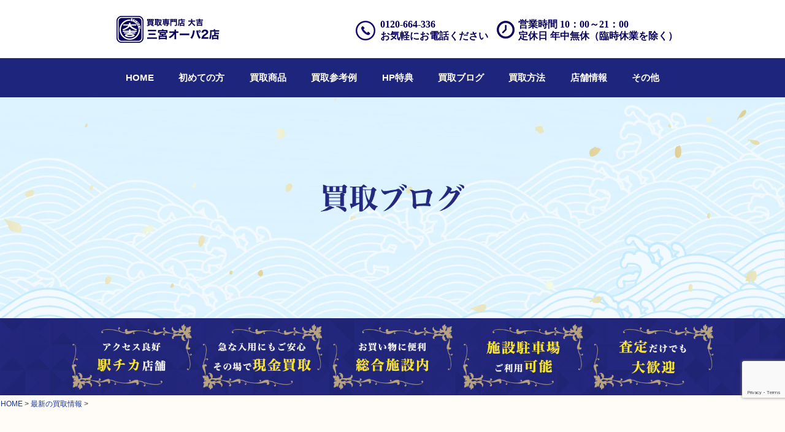

--- FILE ---
content_type: text/html; charset=UTF-8
request_url: https://daikichi-opa2.com/wa_bland_categry/%E3%82%B9%E3%83%94%E3%83%BC%E3%83%89%E3%83%9E%E3%82%B9%E3%82%BF%E3%83%BC/
body_size: 25373
content:
<!doctype html>

  <html class="no-js"  dir="ltr" lang="ja">

	<head>
		<meta charset="utf-8">
		
		<!-- Force IE to use the latest rendering engine available -->
		<meta http-equiv="X-UA-Compatible" content="IE=edge">

		<!-- Mobile Meta -->
		<meta name="viewport" content="width=device-width, initial-scale=1.0">
		<meta class="foundation-mq">
		
		<!-- If Site Icon isn't set in customizer -->
		
		<link rel="pingback" href="https://daikichi-opa2.com/xmlrpc.php">

		<title>スピードマスター | 買取大吉三宮オーパ２店</title>

		<!-- All in One SEO 4.3.1.1 - aioseo.com -->
		<meta name="robots" content="max-image-preview:large" />
		<meta name="keywords" content="中央区,買取,神戸,三宮,時計買取,オメガ,omega,スピードマスター,自動巻,3010.10" />
		<link rel="canonical" href="https://daikichi-opa2.com/wa_bland_categry/%E3%82%B9%E3%83%94%E3%83%BC%E3%83%89%E3%83%9E%E3%82%B9%E3%82%BF%E3%83%BC/" />
		<meta name="generator" content="All in One SEO (AIOSEO) 4.3.1.1 " />
		<meta name="google" content="nositelinkssearchbox" />
		<script type="application/ld+json" class="aioseo-schema">
			{"@context":"https:\/\/schema.org","@graph":[{"@type":"BreadcrumbList","@id":"https:\/\/daikichi-opa2.com\/wa_bland_categry\/%E3%82%B9%E3%83%94%E3%83%BC%E3%83%89%E3%83%9E%E3%82%B9%E3%82%BF%E3%83%BC\/#breadcrumblist","itemListElement":[{"@type":"ListItem","@id":"https:\/\/daikichi-opa2.com\/#listItem","position":1,"item":{"@type":"WebPage","@id":"https:\/\/daikichi-opa2.com\/","name":"\u30db\u30fc\u30e0","description":"\u795e\u6238\u4e09\u5bae\u306b\u3042\u308b\u8cb7\u53d6\u5c02\u9580\u5e97\u3067\u3059\u3002\u58f2\u308a\u305f\u3044\u3082\u306e\u304c\u3042\u308b\uff01\u3053\u308c\u58f2\u308c\u308b\u304b\u306a\uff1f\u305d\u3093\u306a\u6642\u306f\u304a\u6c17\u8efd\u306b\u304a\u7acb\u3061\u5bc4\u308a\u304f\u3060\u3055\u3044\u3002\u907a\u54c1\u6574\u7406\u30fb\u751f\u524d\u6574\u7406\u30fb\u65ad\u6368\u96e2\u306a\u3069\u7269\u3092\u6574\u7406\u3057\u305f\u3044\u65b9\u306f\u5f53\u5e97\u3078\uff01\u7121\u6599\u67fb\u5b9a\u30fb\u9ad8\u4fa1\u8cb7\u53d6\u308a\u306f\u304a\u4efb\u305b\u304f\u3060\u3055\u3044\u3002","url":"https:\/\/daikichi-opa2.com\/"},"nextItem":"https:\/\/daikichi-opa2.com\/wa_bland_categry\/%e6%99%82%e8%a8%88\/#listItem"},{"@type":"ListItem","@id":"https:\/\/daikichi-opa2.com\/wa_bland_categry\/%e6%99%82%e8%a8%88\/#listItem","position":2,"item":{"@type":"WebPage","@id":"https:\/\/daikichi-opa2.com\/wa_bland_categry\/%e6%99%82%e8%a8%88\/","name":"\u6642\u8a08","url":"https:\/\/daikichi-opa2.com\/wa_bland_categry\/%e6%99%82%e8%a8%88\/"},"nextItem":"https:\/\/daikichi-opa2.com\/wa_bland_categry\/omega\/#listItem","previousItem":"https:\/\/daikichi-opa2.com\/#listItem"},{"@type":"ListItem","@id":"https:\/\/daikichi-opa2.com\/wa_bland_categry\/omega\/#listItem","position":3,"item":{"@type":"WebPage","@id":"https:\/\/daikichi-opa2.com\/wa_bland_categry\/omega\/","name":"\u30aa\u30e1\u30ac","url":"https:\/\/daikichi-opa2.com\/wa_bland_categry\/omega\/"},"nextItem":"https:\/\/daikichi-opa2.com\/wa_bland_categry\/%e3%82%b9%e3%83%94%e3%83%bc%e3%83%89%e3%83%9e%e3%82%b9%e3%82%bf%e3%83%bc\/#listItem","previousItem":"https:\/\/daikichi-opa2.com\/wa_bland_categry\/%e6%99%82%e8%a8%88\/#listItem"},{"@type":"ListItem","@id":"https:\/\/daikichi-opa2.com\/wa_bland_categry\/%e3%82%b9%e3%83%94%e3%83%bc%e3%83%89%e3%83%9e%e3%82%b9%e3%82%bf%e3%83%bc\/#listItem","position":4,"item":{"@type":"WebPage","@id":"https:\/\/daikichi-opa2.com\/wa_bland_categry\/%e3%82%b9%e3%83%94%e3%83%bc%e3%83%89%e3%83%9e%e3%82%b9%e3%82%bf%e3%83%bc\/","name":"\u30b9\u30d4\u30fc\u30c9\u30de\u30b9\u30bf\u30fc","url":"https:\/\/daikichi-opa2.com\/wa_bland_categry\/%e3%82%b9%e3%83%94%e3%83%bc%e3%83%89%e3%83%9e%e3%82%b9%e3%82%bf%e3%83%bc\/"},"previousItem":"https:\/\/daikichi-opa2.com\/wa_bland_categry\/omega\/#listItem"}]},{"@type":"CollectionPage","@id":"https:\/\/daikichi-opa2.com\/wa_bland_categry\/%E3%82%B9%E3%83%94%E3%83%BC%E3%83%89%E3%83%9E%E3%82%B9%E3%82%BF%E3%83%BC\/#collectionpage","url":"https:\/\/daikichi-opa2.com\/wa_bland_categry\/%E3%82%B9%E3%83%94%E3%83%BC%E3%83%89%E3%83%9E%E3%82%B9%E3%82%BF%E3%83%BC\/","name":"\u30b9\u30d4\u30fc\u30c9\u30de\u30b9\u30bf\u30fc | \u8cb7\u53d6\u5927\u5409\u4e09\u5bae\u30aa\u30fc\u30d1\uff12\u5e97","inLanguage":"ja","isPartOf":{"@id":"https:\/\/daikichi-opa2.com\/#website"},"breadcrumb":{"@id":"https:\/\/daikichi-opa2.com\/wa_bland_categry\/%E3%82%B9%E3%83%94%E3%83%BC%E3%83%89%E3%83%9E%E3%82%B9%E3%82%BF%E3%83%BC\/#breadcrumblist"}},{"@type":"Organization","@id":"https:\/\/daikichi-opa2.com\/#organization","name":"\u8cb7\u53d6\u5927\u5409\u4e09\u5bae\u30aa\u30fc\u30d1\uff12\u5e97","url":"https:\/\/daikichi-opa2.com\/"},{"@type":"WebSite","@id":"https:\/\/daikichi-opa2.com\/#website","url":"https:\/\/daikichi-opa2.com\/","name":"\u8cb7\u53d6\u5927\u5409\u4e09\u5bae\u30aa\u30fc\u30d1\uff12\u5e97","inLanguage":"ja","publisher":{"@id":"https:\/\/daikichi-opa2.com\/#organization"}}]}
		</script>
		<!-- All in One SEO -->

<link rel='dns-prefetch' href='//static.addtoany.com' />
<link rel='dns-prefetch' href='//www.google.com' />
<link rel='dns-prefetch' href='//use.fontawesome.com' />
<link rel='dns-prefetch' href='//s.w.org' />
<link rel="alternate" type="application/rss+xml" title="買取大吉三宮オーパ２店 &raquo; フィード" href="https://daikichi-opa2.com/feed/" />
<link rel="alternate" type="application/rss+xml" title="買取大吉三宮オーパ２店 &raquo; コメントフィード" href="https://daikichi-opa2.com/comments/feed/" />
<link rel="alternate" type="application/rss+xml" title="買取大吉三宮オーパ２店 &raquo; スピードマスター 買取情報カテゴリ のフィード" href="https://daikichi-opa2.com/wa_bland_categry/%e3%82%b9%e3%83%94%e3%83%bc%e3%83%89%e3%83%9e%e3%82%b9%e3%82%bf%e3%83%bc/feed/" />
<script type="text/javascript">
window._wpemojiSettings = {"baseUrl":"https:\/\/s.w.org\/images\/core\/emoji\/13.1.0\/72x72\/","ext":".png","svgUrl":"https:\/\/s.w.org\/images\/core\/emoji\/13.1.0\/svg\/","svgExt":".svg","source":{"concatemoji":"https:\/\/daikichi-opa2.com\/wp-includes\/js\/wp-emoji-release.min.js?ver=5.9.12"}};
/*! This file is auto-generated */
!function(e,a,t){var n,r,o,i=a.createElement("canvas"),p=i.getContext&&i.getContext("2d");function s(e,t){var a=String.fromCharCode;p.clearRect(0,0,i.width,i.height),p.fillText(a.apply(this,e),0,0);e=i.toDataURL();return p.clearRect(0,0,i.width,i.height),p.fillText(a.apply(this,t),0,0),e===i.toDataURL()}function c(e){var t=a.createElement("script");t.src=e,t.defer=t.type="text/javascript",a.getElementsByTagName("head")[0].appendChild(t)}for(o=Array("flag","emoji"),t.supports={everything:!0,everythingExceptFlag:!0},r=0;r<o.length;r++)t.supports[o[r]]=function(e){if(!p||!p.fillText)return!1;switch(p.textBaseline="top",p.font="600 32px Arial",e){case"flag":return s([127987,65039,8205,9895,65039],[127987,65039,8203,9895,65039])?!1:!s([55356,56826,55356,56819],[55356,56826,8203,55356,56819])&&!s([55356,57332,56128,56423,56128,56418,56128,56421,56128,56430,56128,56423,56128,56447],[55356,57332,8203,56128,56423,8203,56128,56418,8203,56128,56421,8203,56128,56430,8203,56128,56423,8203,56128,56447]);case"emoji":return!s([10084,65039,8205,55357,56613],[10084,65039,8203,55357,56613])}return!1}(o[r]),t.supports.everything=t.supports.everything&&t.supports[o[r]],"flag"!==o[r]&&(t.supports.everythingExceptFlag=t.supports.everythingExceptFlag&&t.supports[o[r]]);t.supports.everythingExceptFlag=t.supports.everythingExceptFlag&&!t.supports.flag,t.DOMReady=!1,t.readyCallback=function(){t.DOMReady=!0},t.supports.everything||(n=function(){t.readyCallback()},a.addEventListener?(a.addEventListener("DOMContentLoaded",n,!1),e.addEventListener("load",n,!1)):(e.attachEvent("onload",n),a.attachEvent("onreadystatechange",function(){"complete"===a.readyState&&t.readyCallback()})),(n=t.source||{}).concatemoji?c(n.concatemoji):n.wpemoji&&n.twemoji&&(c(n.twemoji),c(n.wpemoji)))}(window,document,window._wpemojiSettings);
</script>
<style type="text/css">
img.wp-smiley,
img.emoji {
	display: inline !important;
	border: none !important;
	box-shadow: none !important;
	height: 1em !important;
	width: 1em !important;
	margin: 0 0.07em !important;
	vertical-align: -0.1em !important;
	background: none !important;
	padding: 0 !important;
}
</style>
	<link rel='stylesheet' id='wp-block-library-css'  href='https://daikichi-opa2.com/wp-includes/css/dist/block-library/style.min.css?ver=5.9.12' type='text/css' media='all' />
<style id='global-styles-inline-css' type='text/css'>
body{--wp--preset--color--black: #000000;--wp--preset--color--cyan-bluish-gray: #abb8c3;--wp--preset--color--white: #ffffff;--wp--preset--color--pale-pink: #f78da7;--wp--preset--color--vivid-red: #cf2e2e;--wp--preset--color--luminous-vivid-orange: #ff6900;--wp--preset--color--luminous-vivid-amber: #fcb900;--wp--preset--color--light-green-cyan: #7bdcb5;--wp--preset--color--vivid-green-cyan: #00d084;--wp--preset--color--pale-cyan-blue: #8ed1fc;--wp--preset--color--vivid-cyan-blue: #0693e3;--wp--preset--color--vivid-purple: #9b51e0;--wp--preset--gradient--vivid-cyan-blue-to-vivid-purple: linear-gradient(135deg,rgba(6,147,227,1) 0%,rgb(155,81,224) 100%);--wp--preset--gradient--light-green-cyan-to-vivid-green-cyan: linear-gradient(135deg,rgb(122,220,180) 0%,rgb(0,208,130) 100%);--wp--preset--gradient--luminous-vivid-amber-to-luminous-vivid-orange: linear-gradient(135deg,rgba(252,185,0,1) 0%,rgba(255,105,0,1) 100%);--wp--preset--gradient--luminous-vivid-orange-to-vivid-red: linear-gradient(135deg,rgba(255,105,0,1) 0%,rgb(207,46,46) 100%);--wp--preset--gradient--very-light-gray-to-cyan-bluish-gray: linear-gradient(135deg,rgb(238,238,238) 0%,rgb(169,184,195) 100%);--wp--preset--gradient--cool-to-warm-spectrum: linear-gradient(135deg,rgb(74,234,220) 0%,rgb(151,120,209) 20%,rgb(207,42,186) 40%,rgb(238,44,130) 60%,rgb(251,105,98) 80%,rgb(254,248,76) 100%);--wp--preset--gradient--blush-light-purple: linear-gradient(135deg,rgb(255,206,236) 0%,rgb(152,150,240) 100%);--wp--preset--gradient--blush-bordeaux: linear-gradient(135deg,rgb(254,205,165) 0%,rgb(254,45,45) 50%,rgb(107,0,62) 100%);--wp--preset--gradient--luminous-dusk: linear-gradient(135deg,rgb(255,203,112) 0%,rgb(199,81,192) 50%,rgb(65,88,208) 100%);--wp--preset--gradient--pale-ocean: linear-gradient(135deg,rgb(255,245,203) 0%,rgb(182,227,212) 50%,rgb(51,167,181) 100%);--wp--preset--gradient--electric-grass: linear-gradient(135deg,rgb(202,248,128) 0%,rgb(113,206,126) 100%);--wp--preset--gradient--midnight: linear-gradient(135deg,rgb(2,3,129) 0%,rgb(40,116,252) 100%);--wp--preset--duotone--dark-grayscale: url('#wp-duotone-dark-grayscale');--wp--preset--duotone--grayscale: url('#wp-duotone-grayscale');--wp--preset--duotone--purple-yellow: url('#wp-duotone-purple-yellow');--wp--preset--duotone--blue-red: url('#wp-duotone-blue-red');--wp--preset--duotone--midnight: url('#wp-duotone-midnight');--wp--preset--duotone--magenta-yellow: url('#wp-duotone-magenta-yellow');--wp--preset--duotone--purple-green: url('#wp-duotone-purple-green');--wp--preset--duotone--blue-orange: url('#wp-duotone-blue-orange');--wp--preset--font-size--small: 13px;--wp--preset--font-size--medium: 20px;--wp--preset--font-size--large: 36px;--wp--preset--font-size--x-large: 42px;}.has-black-color{color: var(--wp--preset--color--black) !important;}.has-cyan-bluish-gray-color{color: var(--wp--preset--color--cyan-bluish-gray) !important;}.has-white-color{color: var(--wp--preset--color--white) !important;}.has-pale-pink-color{color: var(--wp--preset--color--pale-pink) !important;}.has-vivid-red-color{color: var(--wp--preset--color--vivid-red) !important;}.has-luminous-vivid-orange-color{color: var(--wp--preset--color--luminous-vivid-orange) !important;}.has-luminous-vivid-amber-color{color: var(--wp--preset--color--luminous-vivid-amber) !important;}.has-light-green-cyan-color{color: var(--wp--preset--color--light-green-cyan) !important;}.has-vivid-green-cyan-color{color: var(--wp--preset--color--vivid-green-cyan) !important;}.has-pale-cyan-blue-color{color: var(--wp--preset--color--pale-cyan-blue) !important;}.has-vivid-cyan-blue-color{color: var(--wp--preset--color--vivid-cyan-blue) !important;}.has-vivid-purple-color{color: var(--wp--preset--color--vivid-purple) !important;}.has-black-background-color{background-color: var(--wp--preset--color--black) !important;}.has-cyan-bluish-gray-background-color{background-color: var(--wp--preset--color--cyan-bluish-gray) !important;}.has-white-background-color{background-color: var(--wp--preset--color--white) !important;}.has-pale-pink-background-color{background-color: var(--wp--preset--color--pale-pink) !important;}.has-vivid-red-background-color{background-color: var(--wp--preset--color--vivid-red) !important;}.has-luminous-vivid-orange-background-color{background-color: var(--wp--preset--color--luminous-vivid-orange) !important;}.has-luminous-vivid-amber-background-color{background-color: var(--wp--preset--color--luminous-vivid-amber) !important;}.has-light-green-cyan-background-color{background-color: var(--wp--preset--color--light-green-cyan) !important;}.has-vivid-green-cyan-background-color{background-color: var(--wp--preset--color--vivid-green-cyan) !important;}.has-pale-cyan-blue-background-color{background-color: var(--wp--preset--color--pale-cyan-blue) !important;}.has-vivid-cyan-blue-background-color{background-color: var(--wp--preset--color--vivid-cyan-blue) !important;}.has-vivid-purple-background-color{background-color: var(--wp--preset--color--vivid-purple) !important;}.has-black-border-color{border-color: var(--wp--preset--color--black) !important;}.has-cyan-bluish-gray-border-color{border-color: var(--wp--preset--color--cyan-bluish-gray) !important;}.has-white-border-color{border-color: var(--wp--preset--color--white) !important;}.has-pale-pink-border-color{border-color: var(--wp--preset--color--pale-pink) !important;}.has-vivid-red-border-color{border-color: var(--wp--preset--color--vivid-red) !important;}.has-luminous-vivid-orange-border-color{border-color: var(--wp--preset--color--luminous-vivid-orange) !important;}.has-luminous-vivid-amber-border-color{border-color: var(--wp--preset--color--luminous-vivid-amber) !important;}.has-light-green-cyan-border-color{border-color: var(--wp--preset--color--light-green-cyan) !important;}.has-vivid-green-cyan-border-color{border-color: var(--wp--preset--color--vivid-green-cyan) !important;}.has-pale-cyan-blue-border-color{border-color: var(--wp--preset--color--pale-cyan-blue) !important;}.has-vivid-cyan-blue-border-color{border-color: var(--wp--preset--color--vivid-cyan-blue) !important;}.has-vivid-purple-border-color{border-color: var(--wp--preset--color--vivid-purple) !important;}.has-vivid-cyan-blue-to-vivid-purple-gradient-background{background: var(--wp--preset--gradient--vivid-cyan-blue-to-vivid-purple) !important;}.has-light-green-cyan-to-vivid-green-cyan-gradient-background{background: var(--wp--preset--gradient--light-green-cyan-to-vivid-green-cyan) !important;}.has-luminous-vivid-amber-to-luminous-vivid-orange-gradient-background{background: var(--wp--preset--gradient--luminous-vivid-amber-to-luminous-vivid-orange) !important;}.has-luminous-vivid-orange-to-vivid-red-gradient-background{background: var(--wp--preset--gradient--luminous-vivid-orange-to-vivid-red) !important;}.has-very-light-gray-to-cyan-bluish-gray-gradient-background{background: var(--wp--preset--gradient--very-light-gray-to-cyan-bluish-gray) !important;}.has-cool-to-warm-spectrum-gradient-background{background: var(--wp--preset--gradient--cool-to-warm-spectrum) !important;}.has-blush-light-purple-gradient-background{background: var(--wp--preset--gradient--blush-light-purple) !important;}.has-blush-bordeaux-gradient-background{background: var(--wp--preset--gradient--blush-bordeaux) !important;}.has-luminous-dusk-gradient-background{background: var(--wp--preset--gradient--luminous-dusk) !important;}.has-pale-ocean-gradient-background{background: var(--wp--preset--gradient--pale-ocean) !important;}.has-electric-grass-gradient-background{background: var(--wp--preset--gradient--electric-grass) !important;}.has-midnight-gradient-background{background: var(--wp--preset--gradient--midnight) !important;}.has-small-font-size{font-size: var(--wp--preset--font-size--small) !important;}.has-medium-font-size{font-size: var(--wp--preset--font-size--medium) !important;}.has-large-font-size{font-size: var(--wp--preset--font-size--large) !important;}.has-x-large-font-size{font-size: var(--wp--preset--font-size--x-large) !important;}
</style>
<link rel='stylesheet' id='contact-form-7-css'  href='https://daikichi-opa2.com/wp-content/plugins/contact-form-7/includes/css/styles.css?ver=5.1.7' type='text/css' media='all' />
<link rel='stylesheet' id='contact-form-7-confirm-css'  href='https://daikichi-opa2.com/wp-content/plugins/contact-form-7-add-confirm/includes/css/styles.css?ver=5.1' type='text/css' media='all' />
<link rel='stylesheet' id='common-style-css'  href='https://daikichi-opa2.com/wp-content/themes/daikichi-new/style.css?ver=5.9.12' type='text/css' media='all' />
<link rel='stylesheet' id='font-awesome-official-css'  href='https://use.fontawesome.com/releases/v5.15.3/css/all.css' type='text/css' media='all' integrity="sha384-SZXxX4whJ79/gErwcOYf+zWLeJdY/qpuqC4cAa9rOGUstPomtqpuNWT9wdPEn2fk" crossorigin="anonymous" />
<link rel='stylesheet' id='popup-maker-site-css'  href='//daikichi-opa2.com/wp-content/uploads/pum/pum-site-styles.css?generated=1767251847&#038;ver=1.19.0' type='text/css' media='all' />
<link rel='stylesheet' id='addtoany-css'  href='https://daikichi-opa2.com/wp-content/plugins/add-to-any/addtoany.min.css?ver=1.16' type='text/css' media='all' />
<link rel='stylesheet' id='site-css-css'  href='https://daikichi-opa2.com/wp-content/themes/daikichi-new/assets/styles/style.css?ver=1732638323' type='text/css' media='all' />
<link rel='stylesheet' id='font-awesome-official-v4shim-css'  href='https://use.fontawesome.com/releases/v5.15.3/css/v4-shims.css' type='text/css' media='all' integrity="sha384-C2B+KlPW+WkR0Ld9loR1x3cXp7asA0iGVodhCoJ4hwrWm/d9qKS59BGisq+2Y0/D" crossorigin="anonymous" />
<style id='font-awesome-official-v4shim-inline-css' type='text/css'>
@font-face {
font-family: "FontAwesome";
font-display: block;
src: url("https://use.fontawesome.com/releases/v5.15.3/webfonts/fa-brands-400.eot"),
		url("https://use.fontawesome.com/releases/v5.15.3/webfonts/fa-brands-400.eot?#iefix") format("embedded-opentype"),
		url("https://use.fontawesome.com/releases/v5.15.3/webfonts/fa-brands-400.woff2") format("woff2"),
		url("https://use.fontawesome.com/releases/v5.15.3/webfonts/fa-brands-400.woff") format("woff"),
		url("https://use.fontawesome.com/releases/v5.15.3/webfonts/fa-brands-400.ttf") format("truetype"),
		url("https://use.fontawesome.com/releases/v5.15.3/webfonts/fa-brands-400.svg#fontawesome") format("svg");
}

@font-face {
font-family: "FontAwesome";
font-display: block;
src: url("https://use.fontawesome.com/releases/v5.15.3/webfonts/fa-solid-900.eot"),
		url("https://use.fontawesome.com/releases/v5.15.3/webfonts/fa-solid-900.eot?#iefix") format("embedded-opentype"),
		url("https://use.fontawesome.com/releases/v5.15.3/webfonts/fa-solid-900.woff2") format("woff2"),
		url("https://use.fontawesome.com/releases/v5.15.3/webfonts/fa-solid-900.woff") format("woff"),
		url("https://use.fontawesome.com/releases/v5.15.3/webfonts/fa-solid-900.ttf") format("truetype"),
		url("https://use.fontawesome.com/releases/v5.15.3/webfonts/fa-solid-900.svg#fontawesome") format("svg");
}

@font-face {
font-family: "FontAwesome";
font-display: block;
src: url("https://use.fontawesome.com/releases/v5.15.3/webfonts/fa-regular-400.eot"),
		url("https://use.fontawesome.com/releases/v5.15.3/webfonts/fa-regular-400.eot?#iefix") format("embedded-opentype"),
		url("https://use.fontawesome.com/releases/v5.15.3/webfonts/fa-regular-400.woff2") format("woff2"),
		url("https://use.fontawesome.com/releases/v5.15.3/webfonts/fa-regular-400.woff") format("woff"),
		url("https://use.fontawesome.com/releases/v5.15.3/webfonts/fa-regular-400.ttf") format("truetype"),
		url("https://use.fontawesome.com/releases/v5.15.3/webfonts/fa-regular-400.svg#fontawesome") format("svg");
unicode-range: U+F004-F005,U+F007,U+F017,U+F022,U+F024,U+F02E,U+F03E,U+F044,U+F057-F059,U+F06E,U+F070,U+F075,U+F07B-F07C,U+F080,U+F086,U+F089,U+F094,U+F09D,U+F0A0,U+F0A4-F0A7,U+F0C5,U+F0C7-F0C8,U+F0E0,U+F0EB,U+F0F3,U+F0F8,U+F0FE,U+F111,U+F118-F11A,U+F11C,U+F133,U+F144,U+F146,U+F14A,U+F14D-F14E,U+F150-F152,U+F15B-F15C,U+F164-F165,U+F185-F186,U+F191-F192,U+F1AD,U+F1C1-F1C9,U+F1CD,U+F1D8,U+F1E3,U+F1EA,U+F1F6,U+F1F9,U+F20A,U+F247-F249,U+F24D,U+F254-F25B,U+F25D,U+F267,U+F271-F274,U+F279,U+F28B,U+F28D,U+F2B5-F2B6,U+F2B9,U+F2BB,U+F2BD,U+F2C1-F2C2,U+F2D0,U+F2D2,U+F2DC,U+F2ED,U+F328,U+F358-F35B,U+F3A5,U+F3D1,U+F410,U+F4AD;
}
</style>
<link rel='stylesheet' id='jquery.lightbox.min.css-css'  href='https://daikichi-opa2.com/wp-content/plugins/wp-jquery-lightbox/styles/lightbox.min.css?ver=1.5.3' type='text/css' media='all' />
<link rel='stylesheet' id='jqlb-overrides-css'  href='https://daikichi-opa2.com/wp-content/plugins/wp-jquery-lightbox/styles/overrides.css?ver=1.5.3' type='text/css' media='all' />
<style id='jqlb-overrides-inline-css' type='text/css'>

		#outerImageContainer {
			box-shadow: 0 0 4px 2px rgba(0,0,0,.2);
		}
		#imageContainer{
			padding: 6px;
		}
		#imageDataContainer {
			box-shadow: ;
		}
		#prevArrow,
		#nextArrow{
			background-color: rgba(255,255,255,.7;
			color: #000000;
		}
</style>
<link rel="https://api.w.org/" href="https://daikichi-opa2.com/wp-json/" /><link rel="icon" href="https://daikichi-opa2.com/wp-content/uploads/2020/01/cropped-touch-icon512-32x32.png" sizes="32x32" />
<link rel="icon" href="https://daikichi-opa2.com/wp-content/uploads/2020/01/cropped-touch-icon512-192x192.png" sizes="192x192" />
<link rel="apple-touch-icon" href="https://daikichi-opa2.com/wp-content/uploads/2020/01/cropped-touch-icon512-180x180.png" />
<meta name="msapplication-TileImage" content="https://daikichi-opa2.com/wp-content/uploads/2020/01/cropped-touch-icon512-270x270.png" />
<!--<script>  (function(i,s,o,g,r,a,m){i['GoogleAnalyticsObject']=r;i[r]=i[r]||function(){  (i[r].q=i[r].q||[]).push(arguments)},i[r].l=1*new Date();a=s.createElement(o),  m=s.getElementsByTagName(o)[0];a.async=1;a.src=g;m.parentNode.insertBefore(a,m)  })(window,document,'script','https://www.google-analytics.com/analytics.js','ga');  ga('create', 'G-KTCW84R75M', 'auto');  ga('send', 'pageview');</script>-->
		
<!-- Global site tag (gtag.js) - Google Analytics -->
<script async src="https://www.googletagmanager.com/gtag/js?id=G-KTCW84R75M"></script>
<script>
  window.dataLayer = window.dataLayer || [];
  function gtag(){dataLayer.push(arguments);}
  gtag('js', new Date());

  gtag('config', 'G-KTCW84R75M');
</script>
		
	</head>
			
	<body class="archive tax-wa_bland_categry term-611">
  <div id="js-loader" class="loader">
    <div class="loader-animation"></div>
	</div>
<style>
/* ローディングの背景部分のCSS */
.loader{
  background:#fff;
  height:100%;
  left:0;
  position:fixed;
  top:0;
  width:100%;
  z-index:1000;
}
 
/* ローディングのアニメーション部分のCSS (https://projects.lukehaas.me/css-loaders/) */
.loader-animation,
.loader-animation:before,
.loader-animation:after {
  background:#cccccc;
  -webkit-animation:load1 1s infinite ease-in-out;
  animation:load1 1s infinite ease-in-out;
  width:1em;
  height:4em;
}
.loader-animation {
  height:10px;
  left:50%;
  margin:-5px 0 0 -5px;
  position:absolute;
  top:50%;
  width:10px;
  color:#cccccc;
  text-indent:-9999em;
  font-size:10px;
  -webkit-transform:translateZ(0);
  -ms-transform:translateZ(0);
  transform:translateZ(0);
  -webkit-animation-delay:-0.16s;
  animation-delay:-0.16s;
}
.loader-animation:before,
.loader-animation:after {
  position:absolute;
  top:0;
  content:'';
}
.loader-animation:before {
  left:-1.5em;
  -webkit-animation-delay:-0.32s;
  animation-delay:-0.32s;
}
.loader-animation:after {
  left:1.5em;
}
@-webkit-keyframes load1 {
  0%,
  80%,
  100% {
    box-shadow:0 0;
    height:4em;
  }
  40% {
    box-shadow:0 -2em;
    height:5em;
  }
}
@keyframes load1 {
  0%,
  80%,
  100% {
    box-shadow:0 0;
    height:4em;
  }
  40% {
    box-shadow:0 -2em;
    height:5em;
  }
}
</style>
		<div class="off-canvas-wrapper">
			
			<!-- Load off-canvas container. Feel free to remove if not using. -->			
			
<div class="off-canvas position-right" id="off-canvas" data-off-canvas>
<a data-toggle="off-canvas" aria-expanded="false" aria-controls="off-canvas" class="close_btn sp">×</a>
	<ul id="offcanvas-nav" class="vertical menu accordion-menu" data-accordion-menu><li id="menu-item-22" class="menu-item menu-item-type-custom menu-item-object-custom menu-item-22"><a href="/">HOME</a></li>
<li id="menu-item-37" class="menu-item menu-item-type-post_type menu-item-object-page menu-item-37"><a href="https://daikichi-opa2.com/first-timer/">初めての方</a></li>
<li id="menu-item-10010595" class="menu-item menu-item-type-post_type menu-item-object-page menu-item-10010595"><a href="https://daikichi-opa2.com/products/">買取商品</a></li>
<li id="menu-item-10008625" class="menu-item menu-item-type-custom menu-item-object-custom menu-item-10008625"><a href="/item/">買取参考例</a></li>
<li id="menu-item-869" class="menu-item menu-item-type-post_type menu-item-object-page menu-item-869"><a href="https://daikichi-opa2.com/hp-benefits/">HP特典</a></li>
<li id="menu-item-65" class="menu-item menu-item-type-custom menu-item-object-custom menu-item-65"><a href="/news/">買取ブログ</a></li>
<li id="menu-item-1700" class="menu-item menu-item-type-custom menu-item-object-custom menu-item-has-children menu-item-1700"><a href="#">買取方法</a>
<ul class="vertical menu">
	<li id="menu-item-824" class="menu-item menu-item-type-post_type menu-item-object-page menu-item-824"><a href="https://daikichi-opa2.com/storefront/">∟ 店頭買取</a></li>
	<li id="menu-item-292" class="menu-item menu-item-type-post_type menu-item-object-page menu-item-292"><a href="https://daikichi-opa2.com/businesstrip/">∟ 出張買取</a></li>
	<li id="menu-item-848" class="menu-item menu-item-type-post_type menu-item-object-page menu-item-848"><a href="https://daikichi-opa2.com/homedelivery/">∟ 宅配買取</a></li>
	<li id="menu-item-80" class="menu-item menu-item-type-post_type menu-item-object-page menu-item-80"><a href="https://daikichi-opa2.com/estate-cleanout/">∟ 遺品整理</a></li>
</ul>
</li>
<li id="menu-item-1128" class="menu-item menu-item-type-custom menu-item-object-custom menu-item-has-children menu-item-1128"><a>店舗情報</a>
<ul class="vertical menu">
	<li id="menu-item-10010655" class="menu-item menu-item-type-post_type menu-item-object-page menu-item-10010655"><a href="https://daikichi-opa2.com/access/">アクセス</a></li>
	<li id="menu-item-43" class="menu-item menu-item-type-post_type menu-item-object-page menu-item-43"><a href="https://daikichi-opa2.com/qa/">Q&#038;A</a></li>
	<li id="menu-item-1139" class="menu-item menu-item-type-custom menu-item-object-custom menu-item-1139"><a href="/お問合せ/">お問合せ</a></li>
	<li id="menu-item-1143" class="menu-item menu-item-type-post_type menu-item-object-page menu-item-1143"><a href="https://daikichi-opa2.com/company-info/">会社情報</a></li>
</ul>
</li>
<li id="menu-item-1130" class="menu-item menu-item-type-custom menu-item-object-custom menu-item-has-children menu-item-1130"><a>その他</a>
<ul class="vertical menu">
	<li id="menu-item-10006723" class="menu-item menu-item-type-custom menu-item-object-custom menu-item-10006723"><a target="_blank" rel="noopener" href="https://root-kobe.co.jp/recruit.html">求人情報</a></li>
	<li id="menu-item-10005547" class="menu-item menu-item-type-post_type menu-item-object-page menu-item-10005547"><a href="https://daikichi-opa2.com/sitemap/">サイトマップ</a></li>
	<li id="menu-item-1131" class="menu-item menu-item-type-post_type menu-item-object-page menu-item-1131"><a href="https://daikichi-opa2.com/links/">リンク一覧</a></li>
	<li id="menu-item-1133" class="menu-item menu-item-type-post_type menu-item-object-page menu-item-1133"><a href="https://daikichi-opa2.com/privacypolicy/">プライバシーポリシー</a></li>
</ul>
</li>
</ul>
	
</div>
			
			<div class="off-canvas-content" data-off-canvas-content> 							
				<header class="header" role="banner">
					<div class="main_header">
					 <div class="header_wrap">
<!--
						<div class="top_head_bar">

						</div>
-->
						<div class="top_logo"><a href="https://daikichi-opa2.com"><div><img src="https://daikichi-opa2.com/wp-content/themes/daikichi-new/assets/images/common/logo.png" alt="買取大吉三宮オーパ２店"><!--<span></span>--></div></a>
						</div>
					 <div class="eigyou"><span>営業時間 10：00～21：00</span><span>定休日 年中無休（臨時休業を除く）</span></div>
					 <div class="eigyou2"><span>0120-664-336</span><span>お気軽にお電話ください</span></div>
					 <!-- This navs will be applied to the topbar, above all content 
						  To see additional nav styles, visit the /parts directory -->
					 
<div class="top-bar" id="top-bar-menu">


	<div class="top-bar-right show-for-medium">
		<ul id="main-nav" class="medium-horizontal menu" data-responsive-menu="accordion medium-dropdown"><li class="menu-item menu-item-type-custom menu-item-object-custom menu-item-22"><a href="/">HOME</a></li>
<li class="menu-item menu-item-type-post_type menu-item-object-page menu-item-37"><a href="https://daikichi-opa2.com/first-timer/">初めての方</a></li>
<li class="menu-item menu-item-type-post_type menu-item-object-page menu-item-10010595"><a href="https://daikichi-opa2.com/products/">買取商品</a></li>
<li class="menu-item menu-item-type-custom menu-item-object-custom menu-item-10008625"><a href="/item/">買取参考例</a></li>
<li class="menu-item menu-item-type-post_type menu-item-object-page menu-item-869"><a href="https://daikichi-opa2.com/hp-benefits/">HP特典</a></li>
<li class="menu-item menu-item-type-custom menu-item-object-custom menu-item-65"><a href="/news/">買取ブログ</a></li>
<li class="menu-item menu-item-type-custom menu-item-object-custom menu-item-has-children menu-item-1700"><a href="#">買取方法</a>
<ul class="menu">
	<li class="menu-item menu-item-type-post_type menu-item-object-page menu-item-824"><a href="https://daikichi-opa2.com/storefront/">∟ 店頭買取</a></li>
	<li class="menu-item menu-item-type-post_type menu-item-object-page menu-item-292"><a href="https://daikichi-opa2.com/businesstrip/">∟ 出張買取</a></li>
	<li class="menu-item menu-item-type-post_type menu-item-object-page menu-item-848"><a href="https://daikichi-opa2.com/homedelivery/">∟ 宅配買取</a></li>
	<li class="menu-item menu-item-type-post_type menu-item-object-page menu-item-80"><a href="https://daikichi-opa2.com/estate-cleanout/">∟ 遺品整理</a></li>
</ul>
</li>
<li class="menu-item menu-item-type-custom menu-item-object-custom menu-item-has-children menu-item-1128"><a>店舗情報</a>
<ul class="menu">
	<li class="menu-item menu-item-type-post_type menu-item-object-page menu-item-10010655"><a href="https://daikichi-opa2.com/access/">アクセス</a></li>
	<li class="menu-item menu-item-type-post_type menu-item-object-page menu-item-43"><a href="https://daikichi-opa2.com/qa/">Q&#038;A</a></li>
	<li class="menu-item menu-item-type-custom menu-item-object-custom menu-item-1139"><a href="/お問合せ/">お問合せ</a></li>
	<li class="menu-item menu-item-type-post_type menu-item-object-page menu-item-1143"><a href="https://daikichi-opa2.com/company-info/">会社情報</a></li>
</ul>
</li>
<li class="menu-item menu-item-type-custom menu-item-object-custom menu-item-has-children menu-item-1130"><a>その他</a>
<ul class="menu">
	<li class="menu-item menu-item-type-custom menu-item-object-custom menu-item-10006723"><a target="_blank" rel="noopener" href="https://root-kobe.co.jp/recruit.html">求人情報</a></li>
	<li class="menu-item menu-item-type-post_type menu-item-object-page menu-item-10005547"><a href="https://daikichi-opa2.com/sitemap/">サイトマップ</a></li>
	<li class="menu-item menu-item-type-post_type menu-item-object-page menu-item-1131"><a href="https://daikichi-opa2.com/links/">リンク一覧</a></li>
	<li class="menu-item menu-item-type-post_type menu-item-object-page menu-item-1133"><a href="https://daikichi-opa2.com/privacypolicy/">プライバシーポリシー</a></li>
</ul>
</li>
</ul>	
	</div>
	<div class="top-bar-right float-right show-for-small-only">
		<ul class="menu">
			<!-- <li><button class="menu-icon" type="button" data-toggle="off-canvas"></button></li> -->
			<li><a data-toggle="off-canvas">Menu</a></li>
		</ul>
	</div>
</div>
<div class="topbar_sp sp">
		<ul id="main-nav_sp" class="medium-horizontal menu sp" ><li id="menu-item-10012372" class="menu-item menu-item-type-post_type menu-item-object-page menu-item-10012372"><a href="https://daikichi-opa2.com/hp-benefits/">ホームページ特典</a></li>
<li id="menu-item-10010656" class="menu-item menu-item-type-post_type menu-item-object-page menu-item-10010656"><a href="https://daikichi-opa2.com/access/">アクセス</a></li>
</ul>	
</div>
					 </div>
<!---->
<style>
.fixed_menu{
 display:block;
 display:none;
 position:fixed!important;
 z-index:100;
 top:0;
}
div.animation_menu {
  display:block;
  padding: 10px;
  animation: fadeIn .5s ease .5s 1 normal backwards;
}
div.animation_menu_off {
  display:block;
  padding: 10px;
  animation: fadeIn 0s ease 1s 1 normal backwards;
}

@keyframes fadeIn {
  from {
    opacity: 0;
    transform: translateY(-200px);
  }
  to {
    opacity: 1;
    transform: translateY(0);
  }
}
</style>
				<div class="header_wrap fixed_menu">
					<div class="top_logo"><a href="https://daikichi-opa2.com"><div><img src="https://daikichi-opa2.com/wp-content/themes/daikichi-new/assets/images/common/logo.png"><!--<span></span>--></div></a>
					</div>
					<div class="eigyou"><span>営業時間 10：00～21：00</span><span>定休日 年中無休（臨時休業を除く）</span></div>
					<div class="eigyou2"><span>0120-664-336</span><span>お気軽にお電話ください</span></div>
					
<div class="top-bar" id="top-bar-menu">


	<div class="top-bar-right show-for-medium">
		<ul id="main-nav" class="medium-horizontal menu" data-responsive-menu="accordion medium-dropdown"><li class="menu-item menu-item-type-custom menu-item-object-custom menu-item-22"><a href="/">HOME</a></li>
<li class="menu-item menu-item-type-post_type menu-item-object-page menu-item-37"><a href="https://daikichi-opa2.com/first-timer/">初めての方</a></li>
<li class="menu-item menu-item-type-post_type menu-item-object-page menu-item-10010595"><a href="https://daikichi-opa2.com/products/">買取商品</a></li>
<li class="menu-item menu-item-type-custom menu-item-object-custom menu-item-10008625"><a href="/item/">買取参考例</a></li>
<li class="menu-item menu-item-type-post_type menu-item-object-page menu-item-869"><a href="https://daikichi-opa2.com/hp-benefits/">HP特典</a></li>
<li class="menu-item menu-item-type-custom menu-item-object-custom menu-item-65"><a href="/news/">買取ブログ</a></li>
<li class="menu-item menu-item-type-custom menu-item-object-custom menu-item-has-children menu-item-1700"><a href="#">買取方法</a>
<ul class="menu">
	<li class="menu-item menu-item-type-post_type menu-item-object-page menu-item-824"><a href="https://daikichi-opa2.com/storefront/">∟ 店頭買取</a></li>
	<li class="menu-item menu-item-type-post_type menu-item-object-page menu-item-292"><a href="https://daikichi-opa2.com/businesstrip/">∟ 出張買取</a></li>
	<li class="menu-item menu-item-type-post_type menu-item-object-page menu-item-848"><a href="https://daikichi-opa2.com/homedelivery/">∟ 宅配買取</a></li>
	<li class="menu-item menu-item-type-post_type menu-item-object-page menu-item-80"><a href="https://daikichi-opa2.com/estate-cleanout/">∟ 遺品整理</a></li>
</ul>
</li>
<li class="menu-item menu-item-type-custom menu-item-object-custom menu-item-has-children menu-item-1128"><a>店舗情報</a>
<ul class="menu">
	<li class="menu-item menu-item-type-post_type menu-item-object-page menu-item-10010655"><a href="https://daikichi-opa2.com/access/">アクセス</a></li>
	<li class="menu-item menu-item-type-post_type menu-item-object-page menu-item-43"><a href="https://daikichi-opa2.com/qa/">Q&#038;A</a></li>
	<li class="menu-item menu-item-type-custom menu-item-object-custom menu-item-1139"><a href="/お問合せ/">お問合せ</a></li>
	<li class="menu-item menu-item-type-post_type menu-item-object-page menu-item-1143"><a href="https://daikichi-opa2.com/company-info/">会社情報</a></li>
</ul>
</li>
<li class="menu-item menu-item-type-custom menu-item-object-custom menu-item-has-children menu-item-1130"><a>その他</a>
<ul class="menu">
	<li class="menu-item menu-item-type-custom menu-item-object-custom menu-item-10006723"><a target="_blank" rel="noopener" href="https://root-kobe.co.jp/recruit.html">求人情報</a></li>
	<li class="menu-item menu-item-type-post_type menu-item-object-page menu-item-10005547"><a href="https://daikichi-opa2.com/sitemap/">サイトマップ</a></li>
	<li class="menu-item menu-item-type-post_type menu-item-object-page menu-item-1131"><a href="https://daikichi-opa2.com/links/">リンク一覧</a></li>
	<li class="menu-item menu-item-type-post_type menu-item-object-page menu-item-1133"><a href="https://daikichi-opa2.com/privacypolicy/">プライバシーポリシー</a></li>
</ul>
</li>
</ul>	
	</div>
	<div class="top-bar-right float-right show-for-small-only">
		<ul class="menu">
			<!-- <li><button class="menu-icon" type="button" data-toggle="off-canvas"></button></li> -->
			<li><a data-toggle="off-canvas">Menu</a></li>
		</ul>
	</div>
</div>
<div class="topbar_sp sp">
		<ul id="main-nav_sp" class="medium-horizontal menu sp" ><li class="menu-item menu-item-type-post_type menu-item-object-page menu-item-10012372"><a href="https://daikichi-opa2.com/hp-benefits/">ホームページ特典</a></li>
<li class="menu-item menu-item-type-post_type menu-item-object-page menu-item-10010656"><a href="https://daikichi-opa2.com/access/">アクセス</a></li>
</ul>	
</div>
				</div>
<!---->
					</div>
				</header> <!-- end .header -->
			
<div class="content">

	<header class="article-header">
		<!--<h2 class="page-title single-title">オメガの時計を神戸市で売るなら買取大吉三宮オーパ2店</h2>-->
<h1 class="headerimg"><figure><picture><source media="(max-width:768px)" srcset="/wp-content/uploads/2024/11/header_buyblog_sp.jpg" ><img src="/wp-content/uploads/2024/11/header_buyblog.jpg" itemprop="image" alt="買取ブログについて"></picture></figure></h1>	</header> <!-- end article header -->



 <div class="second_towclum">	
	<div class="inner-content grid-x grid-margin-x grid-padding-x">
<!--
   <div class="header_img">
	  <img src="https://daikichi-opa2.com/wp-content/themes/daikichi-new/assets/images/banner_buy.jpg">
	 </div>
-->
<div class="breadcrumbs" vocab="http://schema.org/" typeof="BreadcrumbList">
<!-- Breadcrumb NavXT 7.0.2 -->
<span property="itemListElement" typeof="ListItem"><a property="item" typeof="WebPage" title="Go to 買取大吉三宮オーパ２店." href="https://daikichi-opa2.com" class="home"><span property="name">HOME</span></a><meta property="position" content="1"></span> <span>&gt;</span> <span property="itemListElement" typeof="ListItem"><a property="item" typeof="WebPage" title="Go to 最新の買取情報." href="https://daikichi-opa2.com/news/" class="archive post-news-archive"><span property="name">最新の買取情報</span></a><meta property="position" content="2"></span> <span>&gt;</span> <span class="nodisp" property="itemListElement" typeof="ListItem"><a property="item" typeof="WebPage" title="Go to the 時計 カテゴリ archives." href="https://daikichi-opa2.com/wa_bland_categry/%e6%99%82%e8%a8%88/" class="taxonomy wa_bland_categry"><span property="name">時計</span></a><meta property="position" content="3"></span> <span>&gt;</span> <span class="nodisp" property="itemListElement" typeof="ListItem"><a property="item" typeof="WebPage" title="Go to the オメガ カテゴリ archives." href="https://daikichi-opa2.com/wa_bland_categry/omega/" class="taxonomy wa_bland_categry"><span property="name">オメガ</span></a><meta property="position" content="4"></span> <span>&gt;</span> <span class="nodisp" property="itemListElement" typeof="ListItem"><a property="item" typeof="WebPage" title="Go to the スピードマスター カテゴリ archives." href="https://daikichi-opa2.com/wa_bland_categry/%e3%82%b9%e3%83%94%e3%83%bc%e3%83%89%e3%83%9e%e3%82%b9%e3%82%bf%e3%83%bc/" class="archive taxonomy wa_bland_categry current-item"><span property="name">スピードマスター</span></a><meta property="position" content="5"></span></div>


	 		<main class="main" role="main">
		     
					<!-- To see additional archive styles, visit the /parts directory -->
				<article id="post-10013284" class="post-10013284 news type-news status-publish has-post-thumbnail hentry wa_bland_categry-102 wa_bland_categry-611 wa_bland_categry-omega wa_bland_categry-60 wa_area_categry-kobe-city" role="article" itemscope itemtype2="https://schema.org/Product">
						
	<header class="article-header">	
		<h2 class="entry-title single-title" itemprop="headline">オメガ スピードマスター 33513.30</h2>
		    </header> <!-- end article header -->
					
    <section class="entry-content" itemprop="text">
				<div class="content_left content_right">
<time class="day_line">
公開日:2025/07/15　</time>
			<!--<span class="day_line">2025年6月25日</span>-->
			<div class="buytitle_small">オメガ スピードマスター 33513.30（
<span class="spec_small" itemprop2="brand">OMEGA オメガ</span>
<span class="spec_small" itemprop2="model">3513.30</span>
<span class="spec_small" itemprop2="material">SS</span>
）</div>
<div class="termlist"><a href="https://daikichi-opa2.com/wa_bland_categry/%e5%85%a8%e3%81%a6/" rel="tag">全て</a><a href="https://daikichi-opa2.com/wa_bland_categry/%e3%82%b9%e3%83%94%e3%83%bc%e3%83%89%e3%83%9e%e3%82%b9%e3%82%bf%e3%83%bc/" rel="tag">スピードマスター</a><a href="https://daikichi-opa2.com/wa_bland_categry/omega/" rel="tag">オメガ</a><a href="https://daikichi-opa2.com/wa_bland_categry/%e6%99%82%e8%a8%88/" rel="tag">時計</a></div>
<div class="termlist area"><a href="https://daikichi-opa2.com/wa_area_categry/kobe-city/" rel="tag">神戸市</a></div><br>
<img src="https://daikichi-opa2.com/wp-content/uploads/2025/06/img_1223_720.jpg" itemprop2="image"><img src="" itemprop2="image"><img src="" itemprop2="image"><img src="" itemprop2="image">		</div>
		<div class="content_right">
			<div class="discript"><p>神戸市須磨市のお客様より オメガ スピードマスター 3513.30  をお買取させていただきました。</p><br />
<p>本体のみでスレは少しありましたが稼働していましたのでお客様に満足いただけるお値段で買取させていただきました！</p><br />
<p>ブランド時計はダメージがあるものや稼働・不動問わず査定・お買取が可能です。査定は無料ですのでお気軽にご相談ください。</p><br />
<p>オメガ　スピードマスターを売られるならぜひ大吉三宮オーパ２店をご利用くださいませ。</p><br />
			<div class="discript"><p>ホームページ特典は下記バナーよりご確認ください。<br /><br />
<a href="https://daikichi-opa2.com/キャンペーン/"><img loading="lazy" class="size-full wp-image-744 alignnone" src="https://daikichi-opa2.com/wp-content/uploads/2020/07/bnr_campaign.png" alt="" width="" height="100％" /></a></p><br />
<p>ライン査定始めました☆お友だち登録お願いします☆<br /><br />
↓スマホでご覧頂いている方はこちらをタップ↓<br /><br />
<a href="https://lin.ee/mQwaAl6"><img src="https://daikichi-opa2.com/wp-content/uploads/2024/11/ja.png" alt="友だち追加" height="100%" border="0" /></a><br /><br />
↓パソコンでご覧頂いている方は、こちらをスマホで読み取って下さい↓<br /><br />
<img src="https://qr-official.line.me/sid/M/139pxwzf.png" /></p><br />
<h2>買取方法は以下の３つです。</h2><br />
<p><a href="https://daikichi-opa2.com/店頭買取/"><img loading="lazy" class="size-full wp-image-744 alignnone" src="https://daikichi-opa2.com/wp-content/themes/daikichi-new/assets/images/blog/bnr/bnr_tentou.png" alt="" width="" height="100％" /></a></p><br />
<p>&nbsp;</p><br />
<p><a href="https://daikichi-opa2.com/出張買取/"><img loading="lazy" class="size-full wp-image-744 alignnone" src="https://daikichi-opa2.com/wp-content/themes/daikichi-new/assets/images/blog/bnr/bnr_shuttyou.png" alt="" width="" height="100％" /></a></p><br />
<p>&nbsp;</p><br />
<p><a href="https://daikichi-opa2.com/宅配買取/"><img loading="lazy" class="size-full wp-image-744 alignnone" src="https://daikichi-opa2.com/wp-content/themes/daikichi-new/assets/images/blog/bnr/bnr_takuhai.png" alt="" width="" height="100％" /></a></p><br />
<p>&nbsp;</p><br />
<h2>スタッフと直接お話したい方はこちら↓</h2><br />
<p><a href="tel:0120664336"><img loading="lazy" class="size-full wp-image-744 alignnone" src="https://daikichi-opa2.com/wp-content/themes/daikichi-new/assets/images/blog/bnr/bnr_free-tel.png" alt="" width="" height="100％" /></a></p><br />
<h2></h2><br />
<h2>よくあるご質問はこちら↓</h2><br />
<p><a href="https://daikichi-opa2.com/ご質問/"><img loading="lazy" class="size-full wp-image-744 alignnone" src="https://daikichi-opa2.com/wp-content/themes/daikichi-new/assets/images/blog/bnr/bnr_faq.png" alt="" width="" height="100％" /></a></p><br />
<hr /><br />
<p>&nbsp;</p><br />
<p><span style="color: #ff0000;">★最寄り駅★</span></p><br />
<p>各線「三宮駅」「三ノ宮駅」から徒歩３分。</p><br />
<p>ミント神戸の東側、ダイエー神戸三宮の３階です。</p><br />
<p><span style="color: #ff0000;">★当店の特徴★</span></p><br />
<p>・飲食店、大型本屋、占い、有名ショップがあるショッピングモール内にあります。</p><br />
<p>・査定中に外出可能です。ショッピングやランチ等をお楽しみ下さい。</p><br />
<p>・三宮駅の地下を通って頂ければ天候に左右されずご来店頂けます。</p><br />
<p>・近隣にコインパーキングが多数あるので、お車でのご来店にも便利です。</p><br />
<p>・店舗には珍しく10時から21時まで営業してますのでお仕事帰りにもお立ち寄り可能です。</p><br />
<p>・年中無休です！年末年始も営業しております！急な出費に対応させて頂きます♪</p><br />
<p><span style="color: #ff0000;">★出張買取の対応可能地域★</span></p><br />
<p>兵庫県,神戸市中央区,神戸市兵庫区,神戸市北区,神戸市西区,垂水区,須磨区,東灘区,灘区,長田区,</p><br />
<p>三田市,明石市,ポートアイランド,六甲アイランド,三木市</p><br />
<p>上記地域にない場合も、ご相談下さい。</p><br />
<p>※品数が多い時・外出できない時・重い時、まとめてみてほしい時などにご利用下さいませ。</p><br />
<hr /><br />
<h4>『大吉三宮オーパ2店に来てよかった！』</h4><br />
<h4>と思って頂けるよう　精一杯のご案内をいたします。</h4><br />
<h4>皆様のご来店を従業員一同、心からお待ちしております。</h4><br />
			
			</div>
		</div>
		<div class="addtoany_share_save_container addtoany_content addtoany_content_bottom"><div class="a2a_kit a2a_kit_size_32 addtoany_list" data-a2a-url="https://daikichi-opa2.com/news/10013284/" data-a2a-title="オメガの時計を神戸市で売るなら買取大吉三宮オーパ2店"><a class="a2a_button_facebook" href="https://www.addtoany.com/add_to/facebook?linkurl=https%3A%2F%2Fdaikichi-opa2.com%2Fnews%2F10013284%2F&amp;linkname=%E3%82%AA%E3%83%A1%E3%82%AC%E3%81%AE%E6%99%82%E8%A8%88%E3%82%92%E7%A5%9E%E6%88%B8%E5%B8%82%E3%81%A7%E5%A3%B2%E3%82%8B%E3%81%AA%E3%82%89%E8%B2%B7%E5%8F%96%E5%A4%A7%E5%90%89%E4%B8%89%E5%AE%AE%E3%82%AA%E3%83%BC%E3%83%912%E5%BA%97" title="Facebook" rel="nofollow noopener" target="_blank"></a><a class="a2a_button_twitter" href="https://www.addtoany.com/add_to/twitter?linkurl=https%3A%2F%2Fdaikichi-opa2.com%2Fnews%2F10013284%2F&amp;linkname=%E3%82%AA%E3%83%A1%E3%82%AC%E3%81%AE%E6%99%82%E8%A8%88%E3%82%92%E7%A5%9E%E6%88%B8%E5%B8%82%E3%81%A7%E5%A3%B2%E3%82%8B%E3%81%AA%E3%82%89%E8%B2%B7%E5%8F%96%E5%A4%A7%E5%90%89%E4%B8%89%E5%AE%AE%E3%82%AA%E3%83%BC%E3%83%912%E5%BA%97" title="Twitter" rel="nofollow noopener" target="_blank"></a><a class="a2a_button_line" href="https://www.addtoany.com/add_to/line?linkurl=https%3A%2F%2Fdaikichi-opa2.com%2Fnews%2F10013284%2F&amp;linkname=%E3%82%AA%E3%83%A1%E3%82%AC%E3%81%AE%E6%99%82%E8%A8%88%E3%82%92%E7%A5%9E%E6%88%B8%E5%B8%82%E3%81%A7%E5%A3%B2%E3%82%8B%E3%81%AA%E3%82%89%E8%B2%B7%E5%8F%96%E5%A4%A7%E5%90%89%E4%B8%89%E5%AE%AE%E3%82%AA%E3%83%BC%E3%83%912%E5%BA%97" title="Line" rel="nofollow noopener" target="_blank"></a></div></div>	</section> <!-- end article section -->
						
	<footer class="article-footer">
				<p class="tags"></p>	
	</footer> <!-- end article footer -->
						
		
													
</article> <!-- end article -->

				 
					<!-- To see additional archive styles, visit the /parts directory -->
				<article id="post-10012946" class="post-10012946 news type-news status-publish has-post-thumbnail hentry wa_bland_categry-102 wa_bland_categry-611 wa_bland_categry-omega wa_bland_categry-60 wa_area_categry-kobe-city" role="article" itemscope itemtype2="https://schema.org/Product">
						
	<header class="article-header">	
		<h2 class="entry-title single-title" itemprop="headline">オメガ スピードマスター 3310.10</h2>
		    </header> <!-- end article header -->
					
    <section class="entry-content" itemprop="text">
				<div class="content_left content_right">
<time class="day_line">
公開日:2025/04/27　最終更新日:2025/07/15</time>
			<!--<span class="day_line">2025年4月5日</span>-->
			<div class="buytitle_small">オメガ スピードマスター 3310.10（
<span class="spec_small" itemprop2="brand">OMEGA オメガ</span>
<span class="spec_small" itemprop2="model">3010.10</span>
<span class="spec_small" itemprop2="material">SS</span>
）</div>
<div class="termlist"><a href="https://daikichi-opa2.com/wa_bland_categry/%e5%85%a8%e3%81%a6/" rel="tag">全て</a><a href="https://daikichi-opa2.com/wa_bland_categry/%e3%82%b9%e3%83%94%e3%83%bc%e3%83%89%e3%83%9e%e3%82%b9%e3%82%bf%e3%83%bc/" rel="tag">スピードマスター</a><a href="https://daikichi-opa2.com/wa_bland_categry/omega/" rel="tag">オメガ</a><a href="https://daikichi-opa2.com/wa_bland_categry/%e6%99%82%e8%a8%88/" rel="tag">時計</a></div>
<div class="termlist area"><a href="https://daikichi-opa2.com/wa_area_categry/kobe-city/" rel="tag">神戸市</a></div><br>
<img src="https://daikichi-opa2.com/wp-content/uploads/2025/04/IMG_43731.jpg" itemprop2="image"><img src="" itemprop2="image"><img src="" itemprop2="image"><img src="" itemprop2="image">		</div>
		<div class="content_right">
			<div class="discript"><p>芦屋市のお客様より オメガ スピードマスター 3310.10  をお買取させていただきました。</p><br />
<p>スレキズ、ダレ、腐食などダメージが多いお品物でしたがお客様もご納得のお値段で買取させていただきました！</p><br />
<p>時計はダメージがあるものや稼働・不動問わず査定・買取が可能です。査定は無料ですのでお気軽にご相談ください。</p><br />
<p>時計の売却をお考えの方はぜひ大吉三宮オーパ２店をご利用くださいませ。</p><br />
			<div class="discript"><p>ホームページ特典は下記バナーよりご確認ください。<br /><br />
<a href="https://daikichi-opa2.com/キャンペーン/"><img loading="lazy" class="size-full wp-image-744 alignnone" src="https://daikichi-opa2.com/wp-content/uploads/2020/07/bnr_campaign.png" alt="" width="" height="100％" /></a></p><br />
<p>ライン査定始めました☆お友だち登録お願いします☆<br /><br />
↓スマホでご覧頂いている方はこちらをタップ↓<br /><br />
<a href="https://lin.ee/mQwaAl6"><img src="https://daikichi-opa2.com/wp-content/uploads/2024/11/ja.png" alt="友だち追加" height="100%" border="0" /></a><br /><br />
↓パソコンでご覧頂いている方は、こちらをスマホで読み取って下さい↓<br /><br />
<img src="https://qr-official.line.me/sid/M/139pxwzf.png" /></p><br />
<h2>買取方法は以下の３つです。</h2><br />
<p><a href="https://daikichi-opa2.com/店頭買取/"><img loading="lazy" class="size-full wp-image-744 alignnone" src="https://daikichi-opa2.com/wp-content/themes/daikichi-new/assets/images/blog/bnr/bnr_tentou.png" alt="" width="" height="100％" /></a></p><br />
<p>&nbsp;</p><br />
<p><a href="https://daikichi-opa2.com/出張買取/"><img loading="lazy" class="size-full wp-image-744 alignnone" src="https://daikichi-opa2.com/wp-content/themes/daikichi-new/assets/images/blog/bnr/bnr_shuttyou.png" alt="" width="" height="100％" /></a></p><br />
<p>&nbsp;</p><br />
<p><a href="https://daikichi-opa2.com/宅配買取/"><img loading="lazy" class="size-full wp-image-744 alignnone" src="https://daikichi-opa2.com/wp-content/themes/daikichi-new/assets/images/blog/bnr/bnr_takuhai.png" alt="" width="" height="100％" /></a></p><br />
<p>&nbsp;</p><br />
<h2>スタッフと直接お話したい方はこちら↓</h2><br />
<p><a href="tel:0120664336"><img loading="lazy" class="size-full wp-image-744 alignnone" src="https://daikichi-opa2.com/wp-content/themes/daikichi-new/assets/images/blog/bnr/bnr_free-tel.png" alt="" width="" height="100％" /></a></p><br />
<h2></h2><br />
<h2>よくあるご質問はこちら↓</h2><br />
<p><a href="https://daikichi-opa2.com/ご質問/"><img loading="lazy" class="size-full wp-image-744 alignnone" src="https://daikichi-opa2.com/wp-content/themes/daikichi-new/assets/images/blog/bnr/bnr_faq.png" alt="" width="" height="100％" /></a></p><br />
<hr /><br />
<p>&nbsp;</p><br />
<p><span style="color: #ff0000;">★最寄り駅★</span></p><br />
<p>各線「三宮駅」「三ノ宮駅」から徒歩３分。</p><br />
<p>ミント神戸の東側、ダイエー神戸三宮の３階です。</p><br />
<p><span style="color: #ff0000;">★当店の特徴★</span></p><br />
<p>・飲食店、大型本屋、占い、有名ショップがあるショッピングモール内にあります。</p><br />
<p>・査定中に外出可能です。ショッピングやランチ等をお楽しみ下さい。</p><br />
<p>・三宮駅の地下を通って頂ければ天候に左右されずご来店頂けます。</p><br />
<p>・近隣にコインパーキングが多数あるので、お車でのご来店にも便利です。</p><br />
<p>・店舗には珍しく10時から21時まで営業してますのでお仕事帰りにもお立ち寄り可能です。</p><br />
<p>・年中無休です！年末年始も営業しております！急な出費に対応させて頂きます♪</p><br />
<p><span style="color: #ff0000;">★出張買取の対応可能地域★</span></p><br />
<p>兵庫県,神戸市中央区,神戸市兵庫区,神戸市北区,神戸市西区,垂水区,須磨区,東灘区,灘区,長田区,</p><br />
<p>三田市,明石市,ポートアイランド,六甲アイランド,三木市</p><br />
<p>上記地域にない場合も、ご相談下さい。</p><br />
<p>※品数が多い時・外出できない時・重い時、まとめてみてほしい時などにご利用下さいませ。</p><br />
<hr /><br />
<h4>『大吉三宮オーパ2店に来てよかった！』</h4><br />
<h4>と思って頂けるよう　精一杯のご案内をいたします。</h4><br />
<h4>皆様のご来店を従業員一同、心からお待ちしております。</h4><br />
			
			</div>
		</div>
		<div class="addtoany_share_save_container addtoany_content addtoany_content_bottom"><div class="a2a_kit a2a_kit_size_32 addtoany_list" data-a2a-url="https://daikichi-opa2.com/news/10012946/" data-a2a-title="オメガの時計を神戸市で売るなら買取大吉三宮オーパ2店"><a class="a2a_button_facebook" href="https://www.addtoany.com/add_to/facebook?linkurl=https%3A%2F%2Fdaikichi-opa2.com%2Fnews%2F10012946%2F&amp;linkname=%E3%82%AA%E3%83%A1%E3%82%AC%E3%81%AE%E6%99%82%E8%A8%88%E3%82%92%E7%A5%9E%E6%88%B8%E5%B8%82%E3%81%A7%E5%A3%B2%E3%82%8B%E3%81%AA%E3%82%89%E8%B2%B7%E5%8F%96%E5%A4%A7%E5%90%89%E4%B8%89%E5%AE%AE%E3%82%AA%E3%83%BC%E3%83%912%E5%BA%97" title="Facebook" rel="nofollow noopener" target="_blank"></a><a class="a2a_button_twitter" href="https://www.addtoany.com/add_to/twitter?linkurl=https%3A%2F%2Fdaikichi-opa2.com%2Fnews%2F10012946%2F&amp;linkname=%E3%82%AA%E3%83%A1%E3%82%AC%E3%81%AE%E6%99%82%E8%A8%88%E3%82%92%E7%A5%9E%E6%88%B8%E5%B8%82%E3%81%A7%E5%A3%B2%E3%82%8B%E3%81%AA%E3%82%89%E8%B2%B7%E5%8F%96%E5%A4%A7%E5%90%89%E4%B8%89%E5%AE%AE%E3%82%AA%E3%83%BC%E3%83%912%E5%BA%97" title="Twitter" rel="nofollow noopener" target="_blank"></a><a class="a2a_button_line" href="https://www.addtoany.com/add_to/line?linkurl=https%3A%2F%2Fdaikichi-opa2.com%2Fnews%2F10012946%2F&amp;linkname=%E3%82%AA%E3%83%A1%E3%82%AC%E3%81%AE%E6%99%82%E8%A8%88%E3%82%92%E7%A5%9E%E6%88%B8%E5%B8%82%E3%81%A7%E5%A3%B2%E3%82%8B%E3%81%AA%E3%82%89%E8%B2%B7%E5%8F%96%E5%A4%A7%E5%90%89%E4%B8%89%E5%AE%AE%E3%82%AA%E3%83%BC%E3%83%912%E5%BA%97" title="Line" rel="nofollow noopener" target="_blank"></a></div></div>	</section> <!-- end article section -->
						
	<footer class="article-footer">
				<p class="tags"></p>	
	</footer> <!-- end article footer -->
						
		
													
</article> <!-- end article -->

				 
					<!-- To see additional archive styles, visit the /parts directory -->
				<article id="post-10006960" class="post-10006960 news type-news status-publish has-post-thumbnail hentry wa_bland_categry-102 wa_bland_categry-611 wa_bland_categry-omega wa_bland_categry-60 wa_area_categry-sannomiya" role="article" itemscope itemtype2="https://schema.org/Product">
						
	<header class="article-header">	
		<h2 class="entry-title single-title" itemprop="headline">オメガ　スピードマスター　腕時計</h2>
		    </header> <!-- end article header -->
					
    <section class="entry-content" itemprop="text">
				<div class="content_left content_right">
<time class="day_line">
公開日:2022/03/25　最終更新日:2025/07/15</time>
			<!--<span class="day_line">2022年3月25日</span>-->
			<div class="buytitle_small">オメガ　スピードマスター　腕時計（
<span class="spec_small" itemprop2="brand">OMEGA　オメガ</span>
<span class="spec_small" itemprop2="model">スピードマスター</span>
<span class="spec_small" itemprop2="material">N/A</span>
）</div>
<div class="termlist"><a href="https://daikichi-opa2.com/wa_bland_categry/%e5%85%a8%e3%81%a6/" rel="tag">全て</a><a href="https://daikichi-opa2.com/wa_bland_categry/%e3%82%b9%e3%83%94%e3%83%bc%e3%83%89%e3%83%9e%e3%82%b9%e3%82%bf%e3%83%bc/" rel="tag">スピードマスター</a><a href="https://daikichi-opa2.com/wa_bland_categry/omega/" rel="tag">オメガ</a><a href="https://daikichi-opa2.com/wa_bland_categry/%e6%99%82%e8%a8%88/" rel="tag">時計</a></div>
<div class="termlist area"><a href="https://daikichi-opa2.com/wa_area_categry/sannomiya/" rel="tag">三宮</a></div><br>
<img src="https://daikichi-opa2.com/wp-content/uploads/2022/03/2022-03-06.jpg" itemprop2="image"><img src="" itemprop2="image"><img src="" itemprop2="image"><img src="" itemprop2="image">		</div>
		<div class="content_right">
			<div class="discript"><p>OMEGA オメガ スピードマスター 3523.30.00　をお買取りいたしました。</p><br />
<p>新しい時計をご購入されたのを機にお持ちいただきました。</p><br />
<p>しっかり査定をさせて頂きましてお客様ご納得のお買取りをさせていただきました。</p><br />
<p>ブランド時計を売られるなら是非『買取専門店大吉三宮オーパ2店』をご利用くださいませ。</p><br />
<p>従業員一同皆様のお越しをお待ち申し上げております。</p><br />
			<div class="discript"><p>ホームページ特典は下記バナーよりご確認ください。<br /><br />
<a href="https://daikichi-opa2.com/キャンペーン/"><img loading="lazy" class="size-full wp-image-744 alignnone" src="https://daikichi-opa2.com/wp-content/uploads/2020/07/bnr_campaign.png" alt="" width="" height="100％" /></a></p><br />
<p>ライン査定始めました☆お友だち登録お願いします☆<br /><br />
↓スマホでご覧頂いている方はこちらをタップ↓<br /><br />
<a href="https://lin.ee/mQwaAl6"><img src="https://daikichi-opa2.com/wp-content/uploads/2024/11/ja.png" alt="友だち追加" height="100%" border="0" /></a><br /><br />
↓パソコンでご覧頂いている方は、こちらをスマホで読み取って下さい↓<br /><br />
<img src="https://qr-official.line.me/sid/M/139pxwzf.png" /></p><br />
<h2>買取方法は以下の３つです。</h2><br />
<p><a href="https://daikichi-opa2.com/店頭買取/"><img loading="lazy" class="size-full wp-image-744 alignnone" src="https://daikichi-opa2.com/wp-content/themes/daikichi-new/assets/images/blog/bnr/bnr_tentou.png" alt="" width="" height="100％" /></a></p><br />
<p>&nbsp;</p><br />
<p><a href="https://daikichi-opa2.com/出張買取/"><img loading="lazy" class="size-full wp-image-744 alignnone" src="https://daikichi-opa2.com/wp-content/themes/daikichi-new/assets/images/blog/bnr/bnr_shuttyou.png" alt="" width="" height="100％" /></a></p><br />
<p>&nbsp;</p><br />
<p><a href="https://daikichi-opa2.com/宅配買取/"><img loading="lazy" class="size-full wp-image-744 alignnone" src="https://daikichi-opa2.com/wp-content/themes/daikichi-new/assets/images/blog/bnr/bnr_takuhai.png" alt="" width="" height="100％" /></a></p><br />
<p>&nbsp;</p><br />
<h2>スタッフと直接お話したい方はこちら↓</h2><br />
<p><a href="tel:0120664336"><img loading="lazy" class="size-full wp-image-744 alignnone" src="https://daikichi-opa2.com/wp-content/themes/daikichi-new/assets/images/blog/bnr/bnr_free-tel.png" alt="" width="" height="100％" /></a></p><br />
<h2></h2><br />
<h2>よくあるご質問はこちら↓</h2><br />
<p><a href="https://daikichi-opa2.com/ご質問/"><img loading="lazy" class="size-full wp-image-744 alignnone" src="https://daikichi-opa2.com/wp-content/themes/daikichi-new/assets/images/blog/bnr/bnr_faq.png" alt="" width="" height="100％" /></a></p><br />
<hr /><br />
<p>&nbsp;</p><br />
<p><span style="color: #ff0000;">★最寄り駅★</span></p><br />
<p>各線「三宮駅」「三ノ宮駅」から徒歩３分。</p><br />
<p>ミント神戸の東側、ダイエー神戸三宮の３階です。</p><br />
<p><span style="color: #ff0000;">★当店の特徴★</span></p><br />
<p>・飲食店、大型本屋、占い、有名ショップがあるショッピングモール内にあります。</p><br />
<p>・査定中に外出可能です。ショッピングやランチ等をお楽しみ下さい。</p><br />
<p>・三宮駅の地下を通って頂ければ天候に左右されずご来店頂けます。</p><br />
<p>・近隣にコインパーキングが多数あるので、お車でのご来店にも便利です。</p><br />
<p>・店舗には珍しく10時から21時まで営業してますのでお仕事帰りにもお立ち寄り可能です。</p><br />
<p>・年中無休です！年末年始も営業しております！急な出費に対応させて頂きます♪</p><br />
<p><span style="color: #ff0000;">★出張買取の対応可能地域★</span></p><br />
<p>兵庫県,神戸市中央区,神戸市兵庫区,神戸市北区,神戸市西区,垂水区,須磨区,東灘区,灘区,長田区,</p><br />
<p>三田市,明石市,ポートアイランド,六甲アイランド,三木市</p><br />
<p>上記地域にない場合も、ご相談下さい。</p><br />
<p>※品数が多い時・外出できない時・重い時、まとめてみてほしい時などにご利用下さいませ。</p><br />
<hr /><br />
<h4>『大吉三宮オーパ2店に来てよかった！』</h4><br />
<h4>と思って頂けるよう　精一杯のご案内をいたします。</h4><br />
<h4>皆様のご来店を従業員一同、心からお待ちしております。</h4><br />
			
			</div>
		</div>
		<div class="addtoany_share_save_container addtoany_content addtoany_content_bottom"><div class="a2a_kit a2a_kit_size_32 addtoany_list" data-a2a-url="https://daikichi-opa2.com/news/10006960/" data-a2a-title="オメガの時計を三宮で売るなら買取大吉三宮オーパ2店"><a class="a2a_button_facebook" href="https://www.addtoany.com/add_to/facebook?linkurl=https%3A%2F%2Fdaikichi-opa2.com%2Fnews%2F10006960%2F&amp;linkname=%E3%82%AA%E3%83%A1%E3%82%AC%E3%81%AE%E6%99%82%E8%A8%88%E3%82%92%E4%B8%89%E5%AE%AE%E3%81%A7%E5%A3%B2%E3%82%8B%E3%81%AA%E3%82%89%E8%B2%B7%E5%8F%96%E5%A4%A7%E5%90%89%E4%B8%89%E5%AE%AE%E3%82%AA%E3%83%BC%E3%83%912%E5%BA%97" title="Facebook" rel="nofollow noopener" target="_blank"></a><a class="a2a_button_twitter" href="https://www.addtoany.com/add_to/twitter?linkurl=https%3A%2F%2Fdaikichi-opa2.com%2Fnews%2F10006960%2F&amp;linkname=%E3%82%AA%E3%83%A1%E3%82%AC%E3%81%AE%E6%99%82%E8%A8%88%E3%82%92%E4%B8%89%E5%AE%AE%E3%81%A7%E5%A3%B2%E3%82%8B%E3%81%AA%E3%82%89%E8%B2%B7%E5%8F%96%E5%A4%A7%E5%90%89%E4%B8%89%E5%AE%AE%E3%82%AA%E3%83%BC%E3%83%912%E5%BA%97" title="Twitter" rel="nofollow noopener" target="_blank"></a><a class="a2a_button_line" href="https://www.addtoany.com/add_to/line?linkurl=https%3A%2F%2Fdaikichi-opa2.com%2Fnews%2F10006960%2F&amp;linkname=%E3%82%AA%E3%83%A1%E3%82%AC%E3%81%AE%E6%99%82%E8%A8%88%E3%82%92%E4%B8%89%E5%AE%AE%E3%81%A7%E5%A3%B2%E3%82%8B%E3%81%AA%E3%82%89%E8%B2%B7%E5%8F%96%E5%A4%A7%E5%90%89%E4%B8%89%E5%AE%AE%E3%82%AA%E3%83%BC%E3%83%912%E5%BA%97" title="Line" rel="nofollow noopener" target="_blank"></a></div></div>	</section> <!-- end article section -->
						
	<footer class="article-footer">
				<p class="tags"></p>	
	</footer> <!-- end article footer -->
						
		
													
</article> <!-- end article -->

					
										 		</main> <!-- end #main -->
			
<div id="sidebar1" class="sidebar small-12 medium-4 large-4 cell" role="complementary">

	
		<div id="search-3" class="widget widget_search"><h4 class="widgettitle">買取ブログ検索</h4>
<form role="search" method="get" class="search-form" action="https://daikichi-opa2.com/">
	<label>
		<span class="screen-reader-text">Search for:</span>
		<input type="search" class="search-field" placeholder="検索..." value="" name="s" title="Search for:" />
	</label>
	<input type="submit" class="search-submit button" value="Search" />
</form>
</div><style>.rpwe-block ul{
list-style: none !important;
margin-left: 0 !important;
padding-left: 0 !important;
}

.rpwe-block li{
border-bottom: 1px solid #eee;
margin-bottom: 10px;
padding-bottom: 10px;
list-style-type: none;
}

.rpwe-block a{
display: inline !important;
text-decoration: none;
}

.rpwe-block h3{
background: none !important;
clear: none;
margin-bottom: 0 !important;
margin-top: 0 !important;
font-weight: 400;
font-size: 12px !important;
line-height: 1.5em;
}

.rpwe-thumb{
border: 1px solid #eee !important;
box-shadow: none !important;
margin: 2px 10px 2px 0;
padding: 3px !important;
}

.rpwe-summary{
font-size: 12px;
}

.rpwe-time{
color: #bbb;
font-size: 11px;
}

.rpwe-comment{
color: #bbb;
font-size: 11px;
padding-left: 5px;
}

.rpwe-alignleft{
display: inline;
float: left;
}

.rpwe-alignright{
display: inline;
float: right;
}

.rpwe-aligncenter{
display: block;
margin-left: auto;
margin-right: auto;
}

.rpwe-clearfix:before,
.rpwe-clearfix:after{
content: "";
display: table !important;
}

.rpwe-clearfix:after{
clear: both;
}

.rpwe-clearfix{
zoom: 1;
}
</style><div id="rpwe_widget-3" class="widget rpwe_widget recent-posts-extended"><h4 class="widgettitle">最近の投稿</h4><div  class="rpwe-block "><ul class="rpwe-ul"><li class="rpwe-li rpwe-clearfix"><a class="rpwe-img" href="https://daikichi-opa2.com/news/10014075/"><img class="rpwe-alignleft rpwe-thumb" src="https://daikichi-opa2.com/wp-content/uploads/2025/12/IMG_70871-scaled-100x80.jpg" alt="金のジュエリーを三宮で売るなら買取大吉三宮オーパ2店へ" height="80" width="100"></a><h3 class="rpwe-title"><a href="https://daikichi-opa2.com/news/10014075/" title="Permalink to 金のジュエリーを三宮で売るなら買取大吉三宮オーパ2店へ" rel="bookmark">金のジュエリーを三宮で売るなら買取大吉三宮オーパ2店へ</a></h3></li><li class="rpwe-li rpwe-clearfix"><a class="rpwe-img" href="https://daikichi-opa2.com/news/10014066/"><img class="rpwe-alignleft rpwe-thumb" src="https://daikichi-opa2.com/wp-content/uploads/2025/12/IMG_7086-scaled-100x80.jpg" alt="マルニを神戸市で売るなら買取大吉三宮オーパ2店へ" height="80" width="100"></a><h3 class="rpwe-title"><a href="https://daikichi-opa2.com/news/10014066/" title="Permalink to マルニを神戸市で売るなら買取大吉三宮オーパ2店へ" rel="bookmark">マルニを神戸市で売るなら買取大吉三宮オーパ2店へ</a></h3></li><li class="rpwe-li rpwe-clearfix"><a class="rpwe-img" href="https://daikichi-opa2.com/news/10014061/"><img class="rpwe-alignleft rpwe-thumb" src="https://daikichi-opa2.com/wp-content/uploads/2025/12/IMG_7075-100x80.jpg" alt="ダイヤジュエリーを三宮で売るなら買取大吉三宮オーパ2店へ" height="80" width="100"></a><h3 class="rpwe-title"><a href="https://daikichi-opa2.com/news/10014061/" title="Permalink to ダイヤジュエリーを三宮で売るなら買取大吉三宮オーパ2店へ" rel="bookmark">ダイヤジュエリーを三宮で売るなら買取大吉三宮オーパ2店へ</a></h3></li><li class="rpwe-li rpwe-clearfix"><a class="rpwe-img" href="https://daikichi-opa2.com/news/10014058/"><img class="rpwe-alignleft rpwe-thumb" src="https://daikichi-opa2.com/wp-content/uploads/2025/12/IMG_0501-scaled-100x80.jpg" alt="古銭を三宮で売るなら買取大吉三宮オーパ2店へ" height="80" width="100"></a><h3 class="rpwe-title"><a href="https://daikichi-opa2.com/news/10014058/" title="Permalink to 古銭を三宮で売るなら買取大吉三宮オーパ2店へ" rel="bookmark">古銭を三宮で売るなら買取大吉三宮オーパ2店へ</a></h3></li><li class="rpwe-li rpwe-clearfix"><a class="rpwe-img" href="https://daikichi-opa2.com/news/10013868/"><img class="rpwe-alignleft rpwe-thumb" src="https://daikichi-opa2.com/wp-content/uploads/2025/12/IMG_0499-scaled-100x80.jpg" alt="金券を三宮で売るなら買取大吉三宮オーパ2店へ" height="80" width="100"></a><h3 class="rpwe-title"><a href="https://daikichi-opa2.com/news/10013868/" title="Permalink to 金券を三宮で売るなら買取大吉三宮オーパ2店へ" rel="bookmark">金券を三宮で売るなら買取大吉三宮オーパ2店へ</a></h3></li></ul></div><!-- Generated by http://wordpress.org/plugins/recent-posts-widget-extended/ --></div><div id="custom-post-type-categories-3" class="widget widget_categories"><h4 class="widgettitle">商品カテゴリ</h4>			<ul>
				<li class="cat-item cat-item-995"><a href="https://daikichi-opa2.com/wa_bland_categry/%e3%82%b5%e3%83%96%e3%83%9e%e3%83%aa%e3%83%bc%e3%83%8a/">サブマリーナ</a>
</li>
	<li class="cat-item cat-item-102"><a href="https://daikichi-opa2.com/wa_bland_categry/%e5%85%a8%e3%81%a6/">全て</a>
</li>
	<li class="cat-item cat-item-48"><a href="https://daikichi-opa2.com/wa_bland_categry/%e8%b2%b4%e9%87%91%e5%b1%9e/">貴金属</a>
<ul class='children'>
	<li class="cat-item cat-item-49"><a href="https://daikichi-opa2.com/wa_bland_categry/%e9%87%91/">金</a>
	<ul class='children'>
	<li class="cat-item cat-item-577"><a href="https://daikichi-opa2.com/wa_bland_categry/k24/">K24</a>
</li>
	<li class="cat-item cat-item-578"><a href="https://daikichi-opa2.com/wa_bland_categry/k22/">K22</a>
</li>
	<li class="cat-item cat-item-579"><a href="https://daikichi-opa2.com/wa_bland_categry/k216/">K21,6</a>
</li>
	<li class="cat-item cat-item-580"><a href="https://daikichi-opa2.com/wa_bland_categry/k18/">K18</a>
</li>
	<li class="cat-item cat-item-581"><a href="https://daikichi-opa2.com/wa_bland_categry/k14/">K14</a>
</li>
	<li class="cat-item cat-item-582"><a href="https://daikichi-opa2.com/wa_bland_categry/wg/">WG</a>
</li>
	</ul>
</li>
	<li class="cat-item cat-item-50"><a href="https://daikichi-opa2.com/wa_bland_categry/%e3%83%97%e3%83%a9%e3%83%81%e3%83%8a/">プラチナ</a>
	<ul class='children'>
	<li class="cat-item cat-item-583"><a href="https://daikichi-opa2.com/wa_bland_categry/pt1000/">Pt1000</a>
</li>
	<li class="cat-item cat-item-584"><a href="https://daikichi-opa2.com/wa_bland_categry/pt950/">Pt950</a>
</li>
	<li class="cat-item cat-item-585"><a href="https://daikichi-opa2.com/wa_bland_categry/pt900/">Pt900</a>
</li>
	<li class="cat-item cat-item-586"><a href="https://daikichi-opa2.com/wa_bland_categry/pt850/">Pt850</a>
</li>
	<li class="cat-item cat-item-587"><a href="https://daikichi-opa2.com/wa_bland_categry/pt800/">Pt800</a>
</li>
	</ul>
</li>
	<li class="cat-item cat-item-675"><a href="https://daikichi-opa2.com/wa_bland_categry/%e3%82%ab%e3%83%a1%e3%82%aa/">カメオ</a>
</li>
</ul>
</li>
	<li class="cat-item cat-item-79"><a href="https://daikichi-opa2.com/wa_bland_categry/%e5%ae%9d%e7%9f%b3/">宝石</a>
<ul class='children'>
	<li class="cat-item cat-item-80"><a href="https://daikichi-opa2.com/wa_bland_categry/%e3%83%80%e3%82%a4%e3%83%a4%e3%83%a2%e3%83%b3%e3%83%89/">ダイヤモンド</a>
</li>
	<li class="cat-item cat-item-81"><a href="https://daikichi-opa2.com/wa_bland_categry/%e3%82%b8%e3%83%a5%e3%82%a8%e3%83%aa%e3%83%bc/">ジュエリー</a>
	<ul class='children'>
	<li class="cat-item cat-item-588"><a href="https://daikichi-opa2.com/wa_bland_categry/%e3%82%a8%e3%83%a1%e3%83%a9%e3%83%ab%e3%83%89/">エメラルド</a>
</li>
	<li class="cat-item cat-item-593"><a href="https://daikichi-opa2.com/wa_bland_categry/%e3%82%aa%e3%83%91%e3%83%bc%e3%83%ab/">オパール</a>
</li>
	<li class="cat-item cat-item-589"><a href="https://daikichi-opa2.com/wa_bland_categry/%e3%82%b5%e3%83%95%e3%82%a1%e3%82%a4%e3%82%a2/">サファイア</a>
</li>
	<li class="cat-item cat-item-845"><a href="https://daikichi-opa2.com/wa_bland_categry/%e3%82%b5%e3%83%9e%e3%83%b3%e3%82%b5/">サマンサ</a>
</li>
	<li class="cat-item cat-item-591"><a href="https://daikichi-opa2.com/wa_bland_categry/%e3%83%91%e3%83%bc%e3%83%ab/">パール</a>
</li>
	<li class="cat-item cat-item-596"><a href="https://daikichi-opa2.com/wa_bland_categry/%e3%83%92%e3%82%b9%e3%82%a4/">ヒスイ</a>
</li>
	<li class="cat-item cat-item-590"><a href="https://daikichi-opa2.com/wa_bland_categry/%e3%83%ab%e3%83%93%e3%83%bc/">ルビー</a>
</li>
	</ul>
</li>
</ul>
</li>
	<li class="cat-item cat-item-993"><a href="https://daikichi-opa2.com/wa_bland_categry/%e8%b2%a1%e5%b8%83/">財布</a>
</li>
	<li class="cat-item cat-item-992"><a href="https://daikichi-opa2.com/wa_bland_categry/%e3%83%90%e3%83%83%e3%82%b0/">バッグ</a>
</li>
	<li class="cat-item cat-item-74"><a href="https://daikichi-opa2.com/wa_bland_categry/%e3%83%96%e3%83%a9%e3%83%b3%e3%83%89/">ブランド</a>
<ul class='children'>
	<li class="cat-item cat-item-998"><a href="https://daikichi-opa2.com/wa_bland_categry/%e3%83%9c%e3%83%83%e3%83%86%e3%82%ac/">ボッテガ</a>
</li>
	<li class="cat-item cat-item-600"><a href="https://daikichi-opa2.com/wa_bland_categry/%e3%82%a4%e3%83%b4%e3%82%b5%e3%83%b3%e3%83%ad%e3%83%bc%e3%83%a9%e3%83%b3/">イヴサンローラン</a>
</li>
	<li class="cat-item cat-item-277"><a href="https://daikichi-opa2.com/wa_bland_categry/mcm/">MCM</a>
</li>
	<li class="cat-item cat-item-597"><a href="https://daikichi-opa2.com/wa_bland_categry/%e3%82%a8%e3%83%ab%e3%83%a1%e3%82%b9/">エルメス</a>
</li>
	<li class="cat-item cat-item-274"><a href="https://daikichi-opa2.com/wa_bland_categry/%e3%82%ab%e3%83%ab%e3%83%86%e3%82%a3%e3%82%a8/">カルティエ</a>
</li>
	<li class="cat-item cat-item-95"><a href="https://daikichi-opa2.com/wa_bland_categry/%e3%82%b0%e3%83%83%e3%83%81/">グッチ</a>
</li>
	<li class="cat-item cat-item-988"><a href="https://daikichi-opa2.com/wa_bland_categry/%e3%82%af%e3%83%ad%e3%82%a8/">クロエ</a>
</li>
	<li class="cat-item cat-item-283"><a href="https://daikichi-opa2.com/wa_bland_categry/%e3%82%b3%e3%83%bc%e3%83%81/">コーチ</a>
</li>
	<li class="cat-item cat-item-576"><a href="https://daikichi-opa2.com/wa_bland_categry/%e3%82%b8%e3%83%90%e3%83%b3%e3%82%b7%e3%83%bc/">ジバンシー</a>
</li>
	<li class="cat-item cat-item-77"><a href="https://daikichi-opa2.com/wa_bland_categry/%e3%82%b7%e3%83%a3%e3%83%8d%e3%83%ab/">シャネル</a>
</li>
	<li class="cat-item cat-item-271"><a href="https://daikichi-opa2.com/wa_bland_categry/%e3%82%b8%e3%83%9f%e3%83%bc%e3%83%81%e3%83%a5%e3%82%a6/">ジミーチュウ</a>
</li>
	<li class="cat-item cat-item-267"><a href="https://daikichi-opa2.com/wa_bland_categry/%e3%82%bb%e3%83%aa%e3%83%bc%e3%83%8c/">セリーヌ</a>
</li>
	<li class="cat-item cat-item-598"><a href="https://daikichi-opa2.com/wa_bland_categry/%e3%83%80%e3%83%b3%e3%83%92%e3%83%ab/">ダンヒル</a>
</li>
	<li class="cat-item cat-item-269"><a href="https://daikichi-opa2.com/wa_bland_categry/%e3%83%87%e3%82%a3%e3%82%aa%e3%83%bc%e3%83%ab/">ディオール</a>
</li>
	<li class="cat-item cat-item-270"><a href="https://daikichi-opa2.com/wa_bland_categry/%e3%83%86%e3%82%a3%e3%83%95%e3%82%a1%e3%83%8b%e3%83%bc/">ティファニー</a>
</li>
	<li class="cat-item cat-item-280"><a href="https://daikichi-opa2.com/wa_bland_categry/%e3%83%88%e3%83%aa%e3%83%bc%e3%83%90%e3%83%bc%e3%83%81/">トリーバーチ</a>
</li>
	<li class="cat-item cat-item-278"><a href="https://daikichi-opa2.com/wa_bland_categry/%e3%83%90%e3%83%bc%e3%83%90%e3%83%aa%e3%83%bc/">バーバリー</a>
</li>
	<li class="cat-item cat-item-279"><a href="https://daikichi-opa2.com/wa_bland_categry/%e3%83%90%e3%83%ac%e3%83%b3%e3%82%b7%e3%82%a2%e3%82%ac/">バレンシアガ</a>
</li>
	<li class="cat-item cat-item-284"><a href="https://daikichi-opa2.com/wa_bland_categry/%e3%83%95%e3%82%a7%e3%83%a9%e3%82%ac%e3%83%a2/">フェラガモ</a>
</li>
	<li class="cat-item cat-item-272"><a href="https://daikichi-opa2.com/wa_bland_categry/%e3%83%95%e3%82%a7%e3%83%b3%e3%83%87%e3%82%a3/">フェンディ</a>
</li>
	<li class="cat-item cat-item-78"><a href="https://daikichi-opa2.com/wa_bland_categry/%e3%83%97%e3%83%a9%e3%83%80/">プラダ</a>
</li>
	<li class="cat-item cat-item-291"><a href="https://daikichi-opa2.com/wa_bland_categry/%e3%83%96%e3%83%ab%e3%82%ac%e3%83%aa/">ブルガリ</a>
</li>
	<li class="cat-item cat-item-276"><a href="https://daikichi-opa2.com/wa_bland_categry/%e3%83%9d%e3%83%bc%e3%83%ab%e3%82%b9%e3%83%9f%e3%82%b9/">ポールスミス</a>
</li>
	<li class="cat-item cat-item-601"><a href="https://daikichi-opa2.com/wa_bland_categry/%e3%83%9f%e3%83%a5%e3%82%a6%e3%83%9f%e3%83%a5%e3%82%a6/">ミュウミュウ</a>
</li>
	<li class="cat-item cat-item-835"><a href="https://daikichi-opa2.com/wa_bland_categry/4%e2%84%83/">4℃</a>
</li>
	<li class="cat-item cat-item-75"><a href="https://daikichi-opa2.com/wa_bland_categry/%e3%83%ab%e3%82%a4%e3%83%b4%e3%82%a3%e3%83%88%e3%83%b3/">ルイ・ヴィトン</a>
</li>
	<li class="cat-item cat-item-275"><a href="https://daikichi-opa2.com/wa_bland_categry/%e3%83%ab%e3%83%96%e3%82%bf%e3%83%b3/">ルブタン</a>
</li>
	<li class="cat-item cat-item-273"><a href="https://daikichi-opa2.com/wa_bland_categry/%e3%83%ac%e3%82%a4%e3%83%90%e3%83%b3/">レイバン</a>
</li>
	<li class="cat-item cat-item-282"><a href="https://daikichi-opa2.com/wa_bland_categry/%e3%83%ad%e3%82%a8%e3%83%99/">ロエベ</a>
</li>
</ul>
</li>
	<li class="cat-item cat-item-60 current-cat-ancestor"><a href="https://daikichi-opa2.com/wa_bland_categry/%e6%99%82%e8%a8%88/">時計</a>
<ul class='children'>
	<li class="cat-item cat-item-82"><a href="https://daikichi-opa2.com/wa_bland_categry/iwc/">IWC</a>
</li>
	<li class="cat-item cat-item-787"><a href="https://daikichi-opa2.com/wa_bland_categry/%e3%82%a8%e3%83%ab%e3%83%a1%e3%82%b9_%e6%99%82%e8%a8%88/">エルメス</a>
</li>
	<li class="cat-item cat-item-97 current-cat-parent current-cat-ancestor"><a href="https://daikichi-opa2.com/wa_bland_categry/omega/">オメガ</a>
	<ul class='children'>
	<li class="cat-item cat-item-609"><a href="https://daikichi-opa2.com/wa_bland_categry/%e3%82%b3%e3%83%b3%e3%82%b9%e3%83%86%e3%83%ac%e3%83%bc%e3%82%b7%e3%83%a7%e3%83%b3/">コンステレーション</a>
</li>
	<li class="cat-item cat-item-610"><a href="https://daikichi-opa2.com/wa_bland_categry/%e3%82%b7%e3%83%bc%e3%83%9e%e3%82%b9%e3%82%bf%e3%83%bc/">シーマスター</a>
</li>
	<li class="cat-item cat-item-611 current-cat"><a aria-current="page" href="https://daikichi-opa2.com/wa_bland_categry/%e3%82%b9%e3%83%94%e3%83%bc%e3%83%89%e3%83%9e%e3%82%b9%e3%82%bf%e3%83%bc/">スピードマスター</a>
</li>
	<li class="cat-item cat-item-612"><a href="https://daikichi-opa2.com/wa_bland_categry/%e3%83%87%e3%83%b4%e3%82%a3%e3%83%ab/">デヴィル</a>
</li>
	</ul>
</li>
	<li class="cat-item cat-item-788"><a href="https://daikichi-opa2.com/wa_bland_categry/%e3%82%ab%e3%83%ab%e3%83%86%e3%82%a3%e3%82%a8_%e6%99%82%e8%a8%88/">カルティエ</a>
</li>
	<li class="cat-item cat-item-786"><a href="https://daikichi-opa2.com/wa_bland_categry/%e3%82%b0%e3%83%83%e3%83%81_%e6%99%82%e8%a8%88/">グッチ</a>
</li>
	<li class="cat-item cat-item-293"><a href="https://daikichi-opa2.com/wa_bland_categry/g-shock/">G-SHOCK</a>
</li>
	<li class="cat-item cat-item-268"><a href="https://daikichi-opa2.com/wa_bland_categry/%e3%82%b7%e3%83%81%e3%82%ba%e3%83%b3/">シチズン</a>
</li>
	<li class="cat-item cat-item-84"><a href="https://daikichi-opa2.com/wa_bland_categry/%e3%82%bb%e3%82%a4%e3%82%b3%e3%83%bc/">セイコー</a>
	<ul class='children'>
	<li class="cat-item cat-item-619"><a href="https://daikichi-opa2.com/wa_bland_categry/%e3%82%b0%e3%83%a9%e3%83%b3%e3%83%89%e3%82%bb%e3%82%a4%e3%82%b3%e3%83%bc/">グランドセイコー</a>
</li>
	<li class="cat-item cat-item-620"><a href="https://daikichi-opa2.com/wa_bland_categry/%e3%82%af%e3%83%ac%e3%83%89%e3%83%bc%e3%83%ab/">クレドール</a>
</li>
	</ul>
</li>
	<li class="cat-item cat-item-64"><a href="https://daikichi-opa2.com/wa_bland_categry/tag-heuer/">タグホイヤー</a>
	<ul class='children'>
	<li class="cat-item cat-item-613"><a href="https://daikichi-opa2.com/wa_bland_categry/%e3%82%ab%e3%83%ac%e3%83%a9/">カレラ</a>
</li>
	<li class="cat-item cat-item-614"><a href="https://daikichi-opa2.com/wa_bland_categry/%e3%82%a2%e3%82%af%e3%82%a2%e3%83%ac%e3%83%bc%e3%82%b5%e3%83%bc/">アクアレーサー</a>
</li>
	</ul>
</li>
	<li class="cat-item cat-item-292"><a href="https://daikichi-opa2.com/wa_bland_categry/%e3%83%91%e3%83%86%e3%83%83%e3%82%af%e3%83%95%e3%82%a3%e3%83%aa%e3%83%83%e3%83%97/">パテックフィリップ</a>
</li>
	<li class="cat-item cat-item-632"><a href="https://daikichi-opa2.com/wa_bland_categry/%e3%83%96%e3%83%a9%e3%82%a4%e3%83%88%e3%83%aa%e3%83%b3%e3%82%b0/">ブライトリング</a>
	<ul class='children'>
	<li class="cat-item cat-item-633"><a href="https://daikichi-opa2.com/wa_bland_categry/%e3%83%8a%e3%83%93%e3%82%bf%e3%82%a4%e3%83%9e%e3%83%bc/">ナビタイマー</a>
</li>
	</ul>
</li>
	<li class="cat-item cat-item-785"><a href="https://daikichi-opa2.com/wa_bland_categry/%e3%83%96%e3%83%ab%e3%82%ac%e3%83%aa_%e6%99%82%e8%a8%88/">ブルガリ</a>
</li>
	<li class="cat-item cat-item-61"><a href="https://daikichi-opa2.com/wa_bland_categry/%e3%83%ad%e3%83%ac%e3%83%83%e3%82%af%e3%82%b9/">ロレックス</a>
	<ul class='children'>
	<li class="cat-item cat-item-602"><a href="https://daikichi-opa2.com/wa_bland_categry/%e3%83%87%e3%82%a4%e3%83%88%e3%82%b8%e3%83%a3%e3%82%b9%e3%83%88/">デイトジャスト</a>
</li>
	<li class="cat-item cat-item-604"><a href="https://daikichi-opa2.com/wa_bland_categry/gmt%e3%83%9e%e3%82%b9%e3%82%bf%e3%83%bc/">GMTマスター</a>
</li>
	<li class="cat-item cat-item-605"><a href="https://daikichi-opa2.com/wa_bland_categry/%e3%82%aa%e3%82%a4%e3%82%b9%e3%82%bf%e3%83%bc%e3%83%91%e3%83%bc%e3%83%9a%e3%83%81%e3%83%a5%e3%82%a2%e3%83%ab%e3%83%87%e3%82%a4%e3%83%88/">オイスターパーペチュアルデイト</a>
</li>
	<li class="cat-item cat-item-607"><a href="https://daikichi-opa2.com/wa_bland_categry/%e3%82%a8%e3%82%af%e3%82%b9%e3%83%97%e3%83%ad%e3%83%bc%e3%83%a9%e3%83%bc/">エクスプローラー</a>
</li>
	</ul>
</li>
	<li class="cat-item cat-item-627"><a href="https://daikichi-opa2.com/wa_bland_categry/%e3%83%ad%e3%83%b3%e3%82%b8%e3%83%b3/">ロンジン</a>
</li>
</ul>
</li>
	<li class="cat-item cat-item-70"><a href="https://daikichi-opa2.com/wa_bland_categry/%e3%82%ab%e3%83%a1%e3%83%a9/">カメラ</a>
<ul class='children'>
	<li class="cat-item cat-item-647"><a href="https://daikichi-opa2.com/wa_bland_categry/%e3%83%95%e3%82%a3%e3%83%ab%e3%83%a0%e3%82%ab%e3%83%a1%e3%83%a9/">フィルムカメラ</a>
</li>
	<li class="cat-item cat-item-650"><a href="https://daikichi-opa2.com/wa_bland_categry/%e4%b8%80%e7%9c%bc%e3%83%ac%e3%83%95%e3%82%ab%e3%83%a1%e3%83%a9/">一眼レフカメラ</a>
</li>
	<li class="cat-item cat-item-649"><a href="https://daikichi-opa2.com/wa_bland_categry/%e3%82%b3%e3%83%b3%e3%83%91%e3%82%af%e3%83%88%e3%82%ab%e3%83%a1%e3%83%a9/">コンパクトカメラ</a>
</li>
	<li class="cat-item cat-item-648"><a href="https://daikichi-opa2.com/wa_bland_categry/%e3%83%ac%e3%83%b3%e3%82%ba/">レンズ</a>
</li>
	<li class="cat-item cat-item-72"><a href="https://daikichi-opa2.com/wa_bland_categry/%e3%82%ad%e3%83%a4%e3%83%8e%e3%83%b3/">キヤノン</a>
</li>
	<li class="cat-item cat-item-73"><a href="https://daikichi-opa2.com/wa_bland_categry/%e3%83%8b%e3%82%b3%e3%83%b3/">ニコン</a>
</li>
</ul>
</li>
	<li class="cat-item cat-item-28"><a href="https://daikichi-opa2.com/wa_bland_categry/%e3%81%8a%e9%85%92/">お酒</a>
<ul class='children'>
	<li class="cat-item cat-item-57"><a href="https://daikichi-opa2.com/wa_bland_categry/%e3%83%96%e3%83%a9%e3%83%b3%e3%83%87%e3%83%bc/">ブランデー</a>
	<ul class='children'>
	<li class="cat-item cat-item-654"><a href="https://daikichi-opa2.com/wa_bland_categry/%e3%83%98%e3%83%8d%e3%82%b7%e3%83%bc/">ヘネシー</a>
</li>
	<li class="cat-item cat-item-655"><a href="https://daikichi-opa2.com/wa_bland_categry/%e3%83%ac%e3%83%9f%e3%83%bc%e3%83%9e%e3%83%ab%e3%82%bf%e3%83%b3/">レミーマルタン</a>
</li>
	<li class="cat-item cat-item-657"><a href="https://daikichi-opa2.com/wa_bland_categry/%e3%82%af%e3%83%ab%e3%83%9c%e3%82%a2%e3%82%b8%e3%82%a7/">クルボアジェ</a>
</li>
	</ul>
</li>
	<li class="cat-item cat-item-58"><a href="https://daikichi-opa2.com/wa_bland_categry/%e3%82%a6%e3%82%a4%e3%82%b9%e3%82%ad%e3%83%bc/">ウイスキー</a>
	<ul class='children'>
	<li class="cat-item cat-item-663"><a href="https://daikichi-opa2.com/wa_bland_categry/%e3%83%9e%e3%83%83%e3%82%ab%e3%83%a9%e3%83%b3/">マッカラン</a>
</li>
	<li class="cat-item cat-item-664"><a href="https://daikichi-opa2.com/wa_bland_categry/%e3%82%b9%e3%83%97%e3%83%aa%e3%83%b3%e3%82%b0%e3%83%90%e3%83%b3%e3%82%af/">スプリングバンク</a>
</li>
	</ul>
</li>
	<li class="cat-item cat-item-286"><a href="https://daikichi-opa2.com/wa_bland_categry/%e3%82%b7%e3%83%a3%e3%83%b3%e3%83%91%e3%83%b3/">シャンパン</a>
	<ul class='children'>
	<li class="cat-item cat-item-668"><a href="https://daikichi-opa2.com/wa_bland_categry/%e3%83%89%e3%83%b3%e3%83%9a%e3%83%aa/">ドンペリ</a>
</li>
	<li class="cat-item cat-item-670"><a href="https://daikichi-opa2.com/wa_bland_categry/%e3%82%a2%e3%83%ab%e3%83%9e%e3%83%b3%e3%83%89/">アルマンド</a>
</li>
	</ul>
</li>
	<li class="cat-item cat-item-93"><a href="https://daikichi-opa2.com/wa_bland_categry/%e4%b8%ad%e5%9b%bd%e9%85%92/">中国酒</a>
	<ul class='children'>
	<li class="cat-item cat-item-673"><a href="https://daikichi-opa2.com/wa_bland_categry/%e8%8c%85%e5%8f%b0%e9%85%92/">茅台酒</a>
</li>
	<li class="cat-item cat-item-674"><a href="https://daikichi-opa2.com/wa_bland_categry/%e4%ba%94%e7%b2%ae%e6%b6%b2/">五粮液</a>
</li>
	</ul>
</li>
</ul>
</li>
	<li class="cat-item cat-item-53"><a href="https://daikichi-opa2.com/wa_bland_categry/%e9%aa%a8%e8%91%a3%e5%93%81/">骨董品</a>
</li>
	<li class="cat-item cat-item-33"><a href="https://daikichi-opa2.com/wa_bland_categry/%e9%87%91%e8%a3%bd%e5%93%81/">金製品</a>
<ul class='children'>
	<li class="cat-item cat-item-677"><a href="https://daikichi-opa2.com/wa_bland_categry/%e3%82%a4%e3%83%b3%e3%82%b4%e3%83%83%e3%83%88/">インゴット</a>
</li>
	<li class="cat-item cat-item-678"><a href="https://daikichi-opa2.com/wa_bland_categry/%e3%83%a1%e3%82%ac%e3%83%8d%e3%83%95%e3%83%ac%e3%83%bc%e3%83%a0/">メガネフレーム</a>
</li>
</ul>
</li>
	<li class="cat-item cat-item-32"><a href="https://daikichi-opa2.com/wa_bland_categry/%e9%8a%80%e8%a3%bd%e5%93%81/">銀製品</a>
<ul class='children'>
	<li class="cat-item cat-item-680"><a href="https://daikichi-opa2.com/wa_bland_categry/%e9%8a%80%e6%9d%af/">銀杯</a>
</li>
	<li class="cat-item cat-item-681"><a href="https://daikichi-opa2.com/wa_bland_categry/%e3%82%b7%e3%83%ab%e3%83%90%e3%83%bc%e3%82%a2%e3%82%af%e3%82%bb%e3%82%b5%e3%83%aa%e3%83%bc/">シルバーアクセサリー</a>
</li>
</ul>
</li>
	<li class="cat-item cat-item-86"><a href="https://daikichi-opa2.com/wa_bland_categry/%e9%a3%9f%e5%99%a8/">食器</a>
<ul class='children'>
	<li class="cat-item cat-item-306"><a href="https://daikichi-opa2.com/wa_bland_categry/%e3%82%a6%e3%82%a7%e3%83%83%e3%82%b8%e3%82%a6%e3%83%83%e3%83%89/">ウェッジウッド</a>
</li>
	<li class="cat-item cat-item-305"><a href="https://daikichi-opa2.com/wa_bland_categry/%e3%83%90%e3%82%ab%e3%83%a9/">バカラ</a>
</li>
	<li class="cat-item cat-item-308"><a href="https://daikichi-opa2.com/wa_bland_categry/%e3%83%98%e3%83%ac%e3%83%b3%e3%83%89/">ヘレンド</a>
</li>
	<li class="cat-item cat-item-302"><a href="https://daikichi-opa2.com/wa_bland_categry/%e3%83%9e%e3%82%a4%e3%82%bb%e3%83%b3/">マイセン</a>
</li>
	<li class="cat-item cat-item-301"><a href="https://daikichi-opa2.com/wa_bland_categry/%e3%83%ad%e3%82%a4%e3%83%a4%e3%83%ab%e3%82%b3%e3%83%9a%e3%83%b3%e3%83%8f%e3%83%bc%e3%82%b2%e3%83%b3/">ロイヤルコペンハーゲン</a>
</li>
</ul>
</li>
	<li class="cat-item cat-item-87"><a href="https://daikichi-opa2.com/wa_bland_categry/%e3%83%86%e3%83%ac%e3%82%ab/">テレホンカード</a>
</li>
	<li class="cat-item cat-item-88"><a href="https://daikichi-opa2.com/wa_bland_categry/%e9%87%91%e5%88%b8%e3%83%bb%e5%95%86%e5%93%81%e5%88%b8/">金券・商品券</a>
<ul class='children'>
	<li class="cat-item cat-item-715"><a href="https://daikichi-opa2.com/wa_bland_categry/%e3%82%b8%e3%82%a7%e3%83%95%e3%82%b0%e3%83%ab%e3%83%a1%e3%82%ab%e3%83%bc%e3%83%89/">ジェフグルメカード</a>
</li>
	<li class="cat-item cat-item-710"><a href="https://daikichi-opa2.com/wa_bland_categry/jcb/">JCB</a>
	<ul class='children'>
	<li class="cat-item cat-item-711"><a href="https://daikichi-opa2.com/wa_bland_categry/%e3%82%ae%e3%83%95%e3%83%88%e3%82%ab%e3%83%bc%e3%83%89/">ギフトカード</a>
</li>
	</ul>
</li>
	<li class="cat-item cat-item-716"><a href="https://daikichi-opa2.com/wa_bland_categry/%e3%83%93%e3%83%bc%e3%83%ab%e5%88%b8/">ビール券</a>
</li>
	<li class="cat-item cat-item-718"><a href="https://daikichi-opa2.com/wa_bland_categry/vja%e3%82%ae%e3%83%95%e3%83%88%e3%82%ab%e3%83%bc%e3%83%89/">VJAギフトカード</a>
</li>
</ul>
</li>
	<li class="cat-item cat-item-89"><a href="https://daikichi-opa2.com/wa_bland_categry/%e6%a0%aa%e4%b8%bb%e5%84%aa%e5%be%85%e5%88%b8/">株主優待券</a>
</li>
	<li class="cat-item cat-item-15"><a href="https://daikichi-opa2.com/wa_bland_categry/%e3%83%8f%e3%82%ac%e3%82%ad/">はがき</a>
</li>
	<li class="cat-item cat-item-100"><a href="https://daikichi-opa2.com/wa_bland_categry/%e5%8f%a4%e9%8a%ad/">古銭</a>
<ul class='children'>
	<li class="cat-item cat-item-683"><a href="https://daikichi-opa2.com/wa_bland_categry/%e8%b2%bf%e6%98%93%e9%8a%ad/">貿易銭</a>
</li>
	<li class="cat-item cat-item-684"><a href="https://daikichi-opa2.com/wa_bland_categry/%e5%a4%a9%e4%bf%9d%e9%80%9a%e5%ae%9d/">天保通宝</a>
</li>
	<li class="cat-item cat-item-685"><a href="https://daikichi-opa2.com/wa_bland_categry/%e5%8f%a4%e9%87%91%e9%8a%80/">古金銀</a>
</li>
	<li class="cat-item cat-item-686"><a href="https://daikichi-opa2.com/wa_bland_categry/%e5%a4%a7%e5%88%a4/">大判</a>
</li>
	<li class="cat-item cat-item-687"><a href="https://daikichi-opa2.com/wa_bland_categry/%e5%b0%8f%e5%88%a4/">小判</a>
</li>
	<li class="cat-item cat-item-688"><a href="https://daikichi-opa2.com/wa_bland_categry/%e9%8a%80%e5%88%a4/">銀判</a>
</li>
	<li class="cat-item cat-item-700"><a href="https://daikichi-opa2.com/wa_bland_categry/%e5%a4%96%e5%9b%bd%e5%8f%a4%e9%8a%ad/">外国古銭</a>
</li>
</ul>
</li>
	<li class="cat-item cat-item-90"><a href="https://daikichi-opa2.com/wa_bland_categry/%e9%87%91%e8%b2%a8/">金貨</a>
<ul class='children'>
	<li class="cat-item cat-item-764"><a href="https://daikichi-opa2.com/wa_bland_categry/%e3%83%a1%e3%82%a4%e3%83%97%e3%83%ab%e3%83%aa%e3%83%bc%e3%83%95%e9%87%91%e8%b2%a8/">メイプルリーフ金貨</a>
</li>
	<li class="cat-item cat-item-768"><a href="https://daikichi-opa2.com/wa_bland_categry/%e3%82%af%e3%83%ab%e3%83%bc%e3%82%ac%e3%83%bc%e3%83%a9%e3%83%b3%e3%83%89/">クルーガーランド</a>
</li>
	<li class="cat-item cat-item-769"><a href="https://daikichi-opa2.com/wa_bland_categry/%e5%be%a1%e6%88%90%e5%a9%9a%e8%a8%98%e5%bf%b55%e4%b8%87%e5%86%86%e9%87%91%e8%b2%a8/">御成婚記念5万円金貨</a>
</li>
	<li class="cat-item cat-item-770"><a href="https://daikichi-opa2.com/wa_bland_categry/%e5%be%a1%e5%8d%b3%e4%bd%8d%e8%a8%98%e5%bf%b510%e4%b8%87%e5%86%86%e9%87%91%e8%b2%a8/">御即位記念10万円金貨</a>
</li>
</ul>
</li>
	<li class="cat-item cat-item-27"><a href="https://daikichi-opa2.com/wa_bland_categry/%e8%a8%98%e5%bf%b5%e3%83%a1%e3%83%80%e3%83%ab/">記念メダル</a>
</li>
	<li class="cat-item cat-item-11"><a href="https://daikichi-opa2.com/wa_bland_categry/%e5%8c%96%e7%b2%a7%e5%93%81/">化粧品</a>
<ul class='children'>
	<li class="cat-item cat-item-757"><a href="https://daikichi-opa2.com/wa_bland_categry/%e3%82%a8%e3%82%b9%e3%83%86%e3%82%a3%e3%83%ad%e3%83%bc%e3%83%80%e3%83%bc/">エスティローダー</a>
</li>
</ul>
</li>
	<li class="cat-item cat-item-720"><a href="https://daikichi-opa2.com/wa_bland_categry/mlm/">MLM</a>
<ul class='children'>
	<li class="cat-item cat-item-310"><a href="https://daikichi-opa2.com/wa_bland_categry/%e3%82%a2%e3%83%a0%e3%82%a6%e3%82%a7%e3%82%a4/">アムウェイ</a>
</li>
</ul>
</li>
	<li class="cat-item cat-item-66"><a href="https://daikichi-opa2.com/wa_bland_categry/%e3%82%b5%e3%83%97%e3%83%aa%e3%83%a1%e3%83%b3%e3%83%88/">サプリメント</a>
</li>
	<li class="cat-item cat-item-14"><a href="https://daikichi-opa2.com/wa_bland_categry/%e5%96%ab%e7%85%99%e5%85%b7/">喫煙具</a>
<ul class='children'>
	<li class="cat-item cat-item-315"><a href="https://daikichi-opa2.com/wa_bland_categry/%e3%83%a9%e3%82%a4%e3%82%bf%e3%83%bc/">ライター</a>
</li>
	<li class="cat-item cat-item-314"><a href="https://daikichi-opa2.com/wa_bland_categry/%e3%82%b8%e3%83%83%e3%83%9d%e3%83%bc/">ジッポー</a>
</li>
</ul>
</li>
	<li class="cat-item cat-item-25"><a href="https://daikichi-opa2.com/wa_bland_categry/%e6%96%87%e6%88%bf%e5%85%b7/">文房具</a>
<ul class='children'>
	<li class="cat-item cat-item-317"><a href="https://daikichi-opa2.com/wa_bland_categry/%e4%b8%87%e5%b9%b4%e7%ad%86/">万年筆</a>
</li>
	<li class="cat-item cat-item-318"><a href="https://daikichi-opa2.com/wa_bland_categry/%e3%83%9c%e3%83%bc%e3%83%ab%e3%83%9a%e3%83%b3/">ボールペン</a>
</li>
	<li class="cat-item cat-item-319"><a href="https://daikichi-opa2.com/wa_bland_categry/%e3%82%b7%e3%83%a3%e3%83%bc%e3%83%97%e3%83%9a%e3%83%b3%e3%82%b7%e3%83%ab/">シャープペンシル</a>
</li>
	<li class="cat-item cat-item-726"><a href="https://daikichi-opa2.com/wa_bland_categry/%e3%83%a2%e3%83%b3%e3%83%96%e3%83%a9%e3%83%b3/">モンブラン</a>
</li>
</ul>
</li>
	<li class="cat-item cat-item-19"><a href="https://daikichi-opa2.com/wa_bland_categry/%e9%89%84%e9%81%93%e6%a8%a1%e5%9e%8b/">鉄道模型</a>
<ul class='children'>
	<li class="cat-item cat-item-771"><a href="https://daikichi-opa2.com/wa_bland_categry/%e5%a4%a9%e8%b3%9e%e5%a0%82/">天賞堂</a>
</li>
	<li class="cat-item cat-item-773"><a href="https://daikichi-opa2.com/wa_bland_categry/n%e3%82%b2%e3%83%bc%e3%82%b8/">Nゲージ</a>
</li>
	<li class="cat-item cat-item-774"><a href="https://daikichi-opa2.com/wa_bland_categry/ho%e3%82%b2%e3%83%bc%e3%82%b8/">HOゲージ</a>
</li>
	<li class="cat-item cat-item-775"><a href="https://daikichi-opa2.com/wa_bland_categry/%e3%83%88%e3%83%9f%e3%83%83%e3%82%af%e3%82%b9/">トミックス</a>
</li>
</ul>
</li>
	<li class="cat-item cat-item-10"><a href="https://daikichi-opa2.com/wa_bland_categry/%e9%87%a3%e3%82%8a%e9%81%93%e5%85%b7/">釣り道具</a>
<ul class='children'>
	<li class="cat-item cat-item-776"><a href="https://daikichi-opa2.com/wa_bland_categry/%e7%ab%bf/">竿</a>
</li>
	<li class="cat-item cat-item-777"><a href="https://daikichi-opa2.com/wa_bland_categry/%e3%83%aa%e3%83%bc%e3%83%ab/">リール</a>
</li>
</ul>
</li>
	<li class="cat-item cat-item-320"><a href="https://daikichi-opa2.com/wa_bland_categry/%e9%9b%bb%e5%8b%95%e5%b7%a5%e5%85%b7/">電動工具</a>
<ul class='children'>
	<li class="cat-item cat-item-742"><a href="https://daikichi-opa2.com/wa_bland_categry/%e3%83%9e%e3%82%ad%e3%82%bf/">マキタ</a>
</li>
</ul>
</li>
	<li class="cat-item cat-item-9"><a href="https://daikichi-opa2.com/wa_bland_categry/%e6%a5%bd%e5%99%a8/">楽器</a>
<ul class='children'>
	<li class="cat-item cat-item-778"><a href="https://daikichi-opa2.com/wa_bland_categry/%e3%82%b5%e3%83%83%e3%82%af%e3%82%b9/">サックス</a>
</li>
	<li class="cat-item cat-item-782"><a href="https://daikichi-opa2.com/wa_bland_categry/%e3%83%88%e3%83%a9%e3%83%b3%e3%83%9a%e3%83%83%e3%83%88/">トランペット</a>
</li>
</ul>
</li>
	<li class="cat-item cat-item-7"><a href="https://daikichi-opa2.com/wa_bland_categry/%e3%81%8a%e3%82%82%e3%81%a1%e3%82%83/">おもちゃ</a>
</li>
	<li class="cat-item cat-item-91"><a href="https://daikichi-opa2.com/wa_bland_categry/%e5%88%87%e6%89%8b/">切手</a>
<ul class='children'>
	<li class="cat-item cat-item-321"><a href="https://daikichi-opa2.com/wa_bland_categry/%e3%82%b7%e3%83%bc%e3%83%88%e5%88%87%e6%89%8b/">シート切手</a>
</li>
	<li class="cat-item cat-item-704"><a href="https://daikichi-opa2.com/wa_bland_categry/%e3%83%90%e3%83%a9%e5%88%87%e6%89%8b/">バラ切手</a>
</li>
	<li class="cat-item cat-item-21"><a href="https://daikichi-opa2.com/wa_bland_categry/%e4%b8%ad%e5%9b%bd%e5%88%87%e6%89%8b/">中国切手</a>
</li>
	<li class="cat-item cat-item-705"><a href="https://daikichi-opa2.com/wa_bland_categry/%e5%88%87%e6%89%8b%e8%b6%a3%e5%91%b3%e9%80%b1%e5%88%8a%e3%82%b7%e3%83%aa%e3%83%bc%e3%82%ba/">切手趣味週刊シリーズ</a>
</li>
</ul>
</li>
	<li class="cat-item cat-item-4"><a href="https://daikichi-opa2.com/wa_bland_categry/%e3%81%9d%e3%81%ae%e4%bb%96/">その他</a>
<ul class='children'>
	<li class="cat-item cat-item-846"><a href="https://daikichi-opa2.com/wa_bland_categry/%e9%8d%8b/">鍋</a>
</li>
	<li class="cat-item cat-item-118"><a href="https://daikichi-opa2.com/wa_bland_categry/%e5%87%ba%e5%bc%b5%e8%b2%b7%e5%8f%96/">出張買取</a>
</li>
</ul>
</li>
	<li class="cat-item cat-item-35"><a href="https://daikichi-opa2.com/wa_bland_categry/%e3%81%8a%e7%9f%a5%e3%82%89%e3%81%9b/">お知らせ</a>
</li>
	<li class="cat-item cat-item-92"><a href="https://daikichi-opa2.com/wa_bland_categry/%e3%82%b3%e3%83%a9%e3%83%a0/">コラム</a>
</li>
			</ul>
			</div><div id="custom-post-type-categories-4" class="widget widget_categories"><h4 class="widgettitle">エリアカテゴリ</h4>			<ul>
				<li class="cat-item cat-item-1001"><a href="https://daikichi-opa2.com/wa_area_categry/sannomiya/" title="三宮でお買取のことなら買取大吉三宮オーパ2店">三宮</a>
</li>
	<li class="cat-item cat-item-1002"><a href="https://daikichi-opa2.com/wa_area_categry/kobe-city/" title="神戸市でお買取のことなら買取大吉三宮オーパ2店">神戸市</a>
</li>
	<li class="cat-item cat-item-1003"><a href="https://daikichi-opa2.com/wa_area_categry/kobe-chuoku/" title="神戸市中央区でお買取のことなら買取大吉三宮オーパ2店">神戸市中央区</a>
</li>
	<li class="cat-item cat-item-1004"><a href="https://daikichi-opa2.com/wa_area_categry/kobe-kitaku/" title="神戸市北区のお客様もお買取のことなら買取大吉三宮オーパ2店
">神戸市北区</a>
</li>
	<li class="cat-item cat-item-1005"><a href="https://daikichi-opa2.com/wa_area_categry/hyogoku/" title="兵庫区のお客様もお買取のことなら買取大吉三宮オーパ2店
">兵庫区</a>
</li>
			</ul>
			</div><div id="archives2-3" class="widget widget_archives2"><h4 class="widgettitle">アーカイブ</h4><ul class="yearArchiveList"><li><span class="year">2026年</span><ul class="eachYear"><li class="singleList"><a href='https://daikichi-opa2.com/news/2026/1' title='2026年1月'>2026年1月</a></li>
</ul></li>
<li><span class="year">2025年</span><ul class="eachYear"><li class="singleList"><a href='https://daikichi-opa2.com/news/2025/12' title='2025年12月'>2025年12月</a></li>
<li class="singleList"><a href='https://daikichi-opa2.com/news/2025/11' title='2025年11月'>2025年11月</a></li>
<li class="singleList"><a href='https://daikichi-opa2.com/news/2025/10' title='2025年10月'>2025年10月</a></li>
<li class="singleList"><a href='https://daikichi-opa2.com/news/2025/9' title='2025年9月'>2025年9月</a></li>
<li class="singleList"><a href='https://daikichi-opa2.com/news/2025/8' title='2025年8月'>2025年8月</a></li>
<li class="singleList"><a href='https://daikichi-opa2.com/news/2025/7' title='2025年7月'>2025年7月</a></li>
<li class="singleList"><a href='https://daikichi-opa2.com/news/2025/6' title='2025年6月'>2025年6月</a></li>
<li class="singleList"><a href='https://daikichi-opa2.com/news/2025/5' title='2025年5月'>2025年5月</a></li>
<li class="singleList"><a href='https://daikichi-opa2.com/news/2025/4' title='2025年4月'>2025年4月</a></li>
<li class="singleList"><a href='https://daikichi-opa2.com/news/2025/3' title='2025年3月'>2025年3月</a></li>
<li class="singleList"><a href='https://daikichi-opa2.com/news/2025/2' title='2025年2月'>2025年2月</a></li>
<li class="singleList"><a href='https://daikichi-opa2.com/news/2025/1' title='2025年1月'>2025年1月</a></li>
</ul></li>
<li><span class="year">2024年</span><ul class="eachYear"><li class="singleList"><a href='https://daikichi-opa2.com/news/2024/12' title='2024年12月'>2024年12月</a></li>
<li class="singleList"><a href='https://daikichi-opa2.com/news/2024/11' title='2024年11月'>2024年11月</a></li>
<li class="singleList"><a href='https://daikichi-opa2.com/news/2024/10' title='2024年10月'>2024年10月</a></li>
<li class="singleList"><a href='https://daikichi-opa2.com/news/2024/9' title='2024年9月'>2024年9月</a></li>
<li class="singleList"><a href='https://daikichi-opa2.com/news/2024/8' title='2024年8月'>2024年8月</a></li>
<li class="singleList"><a href='https://daikichi-opa2.com/news/2024/7' title='2024年7月'>2024年7月</a></li>
<li class="singleList"><a href='https://daikichi-opa2.com/news/2024/6' title='2024年6月'>2024年6月</a></li>
<li class="singleList"><a href='https://daikichi-opa2.com/news/2024/5' title='2024年5月'>2024年5月</a></li>
<li class="singleList"><a href='https://daikichi-opa2.com/news/2024/4' title='2024年4月'>2024年4月</a></li>
<li class="singleList"><a href='https://daikichi-opa2.com/news/2024/3' title='2024年3月'>2024年3月</a></li>
<li class="singleList"><a href='https://daikichi-opa2.com/news/2024/2' title='2024年2月'>2024年2月</a></li>
<li class="singleList"><a href='https://daikichi-opa2.com/news/2024/1' title='2024年1月'>2024年1月</a></li>
</ul></li>
<li><span class="year">2023年</span><ul class="eachYear"><li class="singleList"><a href='https://daikichi-opa2.com/news/2023/12' title='2023年12月'>2023年12月</a></li>
<li class="singleList"><a href='https://daikichi-opa2.com/news/2023/11' title='2023年11月'>2023年11月</a></li>
<li class="singleList"><a href='https://daikichi-opa2.com/news/2023/10' title='2023年10月'>2023年10月</a></li>
<li class="singleList"><a href='https://daikichi-opa2.com/news/2023/9' title='2023年9月'>2023年9月</a></li>
<li class="singleList"><a href='https://daikichi-opa2.com/news/2023/8' title='2023年8月'>2023年8月</a></li>
<li class="singleList"><a href='https://daikichi-opa2.com/news/2023/7' title='2023年7月'>2023年7月</a></li>
<li class="singleList"><a href='https://daikichi-opa2.com/news/2023/6' title='2023年6月'>2023年6月</a></li>
<li class="singleList"><a href='https://daikichi-opa2.com/news/2023/5' title='2023年5月'>2023年5月</a></li>
<li class="singleList"><a href='https://daikichi-opa2.com/news/2023/4' title='2023年4月'>2023年4月</a></li>
<li class="singleList"><a href='https://daikichi-opa2.com/news/2023/3' title='2023年3月'>2023年3月</a></li>
<li class="singleList"><a href='https://daikichi-opa2.com/news/2023/2' title='2023年2月'>2023年2月</a></li>
<li class="singleList"><a href='https://daikichi-opa2.com/news/2023/1' title='2023年1月'>2023年1月</a></li>
</ul></li>
<li><span class="year">2022年</span><ul class="eachYear"><li class="singleList"><a href='https://daikichi-opa2.com/news/2022/12' title='2022年12月'>2022年12月</a></li>
<li class="singleList"><a href='https://daikichi-opa2.com/news/2022/11' title='2022年11月'>2022年11月</a></li>
<li class="singleList"><a href='https://daikichi-opa2.com/news/2022/10' title='2022年10月'>2022年10月</a></li>
<li class="singleList"><a href='https://daikichi-opa2.com/news/2022/9' title='2022年9月'>2022年9月</a></li>
<li class="singleList"><a href='https://daikichi-opa2.com/news/2022/8' title='2022年8月'>2022年8月</a></li>
<li class="singleList"><a href='https://daikichi-opa2.com/news/2022/7' title='2022年7月'>2022年7月</a></li>
<li class="singleList"><a href='https://daikichi-opa2.com/news/2022/6' title='2022年6月'>2022年6月</a></li>
<li class="singleList"><a href='https://daikichi-opa2.com/news/2022/5' title='2022年5月'>2022年5月</a></li>
<li class="singleList"><a href='https://daikichi-opa2.com/news/2022/4' title='2022年4月'>2022年4月</a></li>
<li class="singleList"><a href='https://daikichi-opa2.com/news/2022/3' title='2022年3月'>2022年3月</a></li>
<li class="singleList"><a href='https://daikichi-opa2.com/news/2022/2' title='2022年2月'>2022年2月</a></li>
<li class="singleList"><a href='https://daikichi-opa2.com/news/2022/1' title='2022年1月'>2022年1月</a></li>
</ul></li>
<li><span class="year">2021年</span><ul class="eachYear"><li class="singleList"><a href='https://daikichi-opa2.com/news/2021/12' title='2021年12月'>2021年12月</a></li>
<li class="singleList"><a href='https://daikichi-opa2.com/news/2021/11' title='2021年11月'>2021年11月</a></li>
<li class="singleList"><a href='https://daikichi-opa2.com/news/2021/10' title='2021年10月'>2021年10月</a></li>
<li class="singleList"><a href='https://daikichi-opa2.com/news/2021/9' title='2021年9月'>2021年9月</a></li>
<li class="singleList"><a href='https://daikichi-opa2.com/news/2021/8' title='2021年8月'>2021年8月</a></li>
<li class="singleList"><a href='https://daikichi-opa2.com/news/2021/7' title='2021年7月'>2021年7月</a></li>
<li class="singleList"><a href='https://daikichi-opa2.com/news/2021/6' title='2021年6月'>2021年6月</a></li>
<li class="singleList"><a href='https://daikichi-opa2.com/news/2021/5' title='2021年5月'>2021年5月</a></li>
<li class="singleList"><a href='https://daikichi-opa2.com/news/2021/4' title='2021年4月'>2021年4月</a></li>
<li class="singleList"><a href='https://daikichi-opa2.com/news/2021/3' title='2021年3月'>2021年3月</a></li>
<li class="singleList"><a href='https://daikichi-opa2.com/news/2021/2' title='2021年2月'>2021年2月</a></li>
<li class="singleList"><a href='https://daikichi-opa2.com/news/2021/1' title='2021年1月'>2021年1月</a></li>
</ul></li>
<li><span class="year">2020年</span><ul class="eachYear"><li class="singleList"><a href='https://daikichi-opa2.com/news/2020/12' title='2020年12月'>2020年12月</a></li>
<li class="singleList"><a href='https://daikichi-opa2.com/news/2020/11' title='2020年11月'>2020年11月</a></li>
<li class="singleList"><a href='https://daikichi-opa2.com/news/2020/10' title='2020年10月'>2020年10月</a></li>
<li class="singleList"><a href='https://daikichi-opa2.com/news/2020/9' title='2020年9月'>2020年9月</a></li>
<li class="singleList"><a href='https://daikichi-opa2.com/news/2020/8' title='2020年8月'>2020年8月</a></li>
<li class="singleList"><a href='https://daikichi-opa2.com/news/2020/7' title='2020年7月'>2020年7月</a></li>
<li class="singleList"><a href='https://daikichi-opa2.com/news/2020/6' title='2020年6月'>2020年6月</a></li>
<li class="singleList"><a href='https://daikichi-opa2.com/news/2020/5' title='2020年5月'>2020年5月</a></li>
<li class="singleList"><a href='https://daikichi-opa2.com/news/2020/4' title='2020年4月'>2020年4月</a></li>
<li class="singleList"><a href='https://daikichi-opa2.com/news/2020/3' title='2020年3月'>2020年3月</a></li>
<li class="singleList"><a href='https://daikichi-opa2.com/news/2020/2' title='2020年2月'>2020年2月</a></li>
<li class="singleList"><a href='https://daikichi-opa2.com/news/2020/1' title='2020年1月'>2020年1月</a></li>
</ul></li>
<li><span class="year">2019年</span><ul class="eachYear"><li class="singleList"><a href='https://daikichi-opa2.com/news/2019/12' title='2019年12月'>2019年12月</a></li>
<li class="singleList"><a href='https://daikichi-opa2.com/news/2019/11' title='2019年11月'>2019年11月</a></li>
<li class="singleList"><a href='https://daikichi-opa2.com/news/2019/10' title='2019年10月'>2019年10月</a></li>
<li class="singleList"><a href='https://daikichi-opa2.com/news/2019/9' title='2019年9月'>2019年9月</a></li>
<li class="singleList"><a href='https://daikichi-opa2.com/news/2019/8' title='2019年8月'>2019年8月</a></li>
<li class="singleList"><a href='https://daikichi-opa2.com/news/2019/7' title='2019年7月'>2019年7月</a></li>
<li class="singleList"><a href='https://daikichi-opa2.com/news/2019/6' title='2019年6月'>2019年6月</a></li>
<li class="singleList"><a href='https://daikichi-opa2.com/news/2019/5' title='2019年5月'>2019年5月</a></li>
<li class="singleList"><a href='https://daikichi-opa2.com/news/2019/4' title='2019年4月'>2019年4月</a></li>
<li class="singleList"><a href='https://daikichi-opa2.com/news/2019/3' title='2019年3月'>2019年3月</a></li>
<li class="singleList"><a href='https://daikichi-opa2.com/news/2019/2' title='2019年2月'>2019年2月</a></li>
<li class="singleList"><a href='https://daikichi-opa2.com/news/2019/1' title='2019年1月'>2019年1月</a></li>
</ul></li>
<li><span class="year">2018年</span><ul class="eachYear"><li class="singleList"><a href='https://daikichi-opa2.com/news/2018/12' title='2018年12月'>2018年12月</a></li>
<li class="singleList"><a href='https://daikichi-opa2.com/news/2018/11' title='2018年11月'>2018年11月</a></li>
<li class="singleList"><a href='https://daikichi-opa2.com/news/2018/10' title='2018年10月'>2018年10月</a></li>
<li class="singleList"><a href='https://daikichi-opa2.com/news/2018/9' title='2018年9月'>2018年9月</a></li>
<li class="singleList"><a href='https://daikichi-opa2.com/news/2018/8' title='2018年8月'>2018年8月</a></li>
<li class="singleList"><a href='https://daikichi-opa2.com/news/2018/7' title='2018年7月'>2018年7月</a></li>
<li class="singleList"><a href='https://daikichi-opa2.com/news/2018/6' title='2018年6月'>2018年6月</a></li>
<li class="singleList"><a href='https://daikichi-opa2.com/news/2018/5' title='2018年5月'>2018年5月</a></li>
<li class="singleList"><a href='https://daikichi-opa2.com/news/2018/4' title='2018年4月'>2018年4月</a></li>
<li class="singleList"><a href='https://daikichi-opa2.com/news/2018/3' title='2018年3月'>2018年3月</a></li>
<li class="singleList"><a href='https://daikichi-opa2.com/news/2018/2' title='2018年2月'>2018年2月</a></li>
<li class="singleList"><a href='https://daikichi-opa2.com/news/2018/1' title='2018年1月'>2018年1月</a></li>
</ul></li>
<li><span class="year">2017年</span><ul class="eachYear"><li class="singleList"><a href='https://daikichi-opa2.com/news/2017/12' title='2017年12月'>2017年12月</a></li>
<li class="singleList"><a href='https://daikichi-opa2.com/news/2017/11' title='2017年11月'>2017年11月</a></li>
<li class="singleList"><a href='https://daikichi-opa2.com/news/2017/10' title='2017年10月'>2017年10月</a></li>
<li class="singleList"><a href='https://daikichi-opa2.com/news/2017/9' title='2017年9月'>2017年9月</a></li>
<li class="singleList"><a href='https://daikichi-opa2.com/news/2017/8' title='2017年8月'>2017年8月</a></li>
<li class="singleList"><a href='https://daikichi-opa2.com/news/2017/7' title='2017年7月'>2017年7月</a></li>
<li class="singleList"><a href='https://daikichi-opa2.com/news/2017/6' title='2017年6月'>2017年6月</a></li>
</ul></li>
</ul>
</div><div id="custom_html-20" class="widget_text widget widget_custom_html"><div class="textwidget custom-html-widget"><!--
<div class="center mt-xlg">
<p>↓当店の口コミ情報はこちらへ↓</p>

<div class="ekiten-gadget" data-gadget-type="review_panel" data-shop-id="6553957" style="display: none"></div>
<script src="https://static.ekiten.jp/js/gadget.js" async="async" defer="defer" charset="UTF-8"></script>

</div>
-->
</div></div><div id="custom_html-21" class="widget_text widget widget_custom_html"><div class="textwidget custom-html-widget"><style>
	ul.children{display:none;}
</style></div></div>
	
</div>
   </div>	    
	</div> <!-- end #inner-content -->
</div> <!-- end #content -->
			<footer class="footer" role="contentinfo">
				<div class="footer_up">
					<span class="footer_up_inner">買取大吉三宮オーパ２店　</span>
					<span class="footer_up_inner2">〒651-0096　兵庫県神戸市中央区雲井通6丁目1-15 三宮オーパ2の3階　<br>TEL 0120-664-336　FAX 078-862-3534</span>
					<span class="footer_up_inner2">営業時間 10：00～21：00　<br class=sp>定休日 年中無休（臨時休業を除く）</span>
					<span class="footer_up_inner2">古物商許可証 <br class=sp>兵庫県公安委員会 第631121200007号<br>登録社名：株式会社ルートコウベ</span>
				</div>

				<div class="footer_bottom">
				<!---->
<div class="pc_footer_btns">
<ul id="pc_footer_nav"><li id="menu-item-361" class="menu-item menu-item-type-custom menu-item-object-custom menu-item-361"><a href="/">HOME</a></li>
<li id="menu-item-362" class="menu-item menu-item-type-post_type menu-item-object-page menu-item-362"><a href="https://daikichi-opa2.com/first-timer/">初めての方</a></li>
<li id="menu-item-10010597" class="menu-item menu-item-type-post_type menu-item-object-page menu-item-10010597"><a href="https://daikichi-opa2.com/products/">買取商品</a></li>
<li id="menu-item-10008626" class="menu-item menu-item-type-custom menu-item-object-custom menu-item-10008626"><a href="/item/">買取参考例</a></li>
<li id="menu-item-2129" class="menu-item menu-item-type-post_type menu-item-object-page menu-item-2129"><a href="https://daikichi-opa2.com/hp-benefits/">HP特典</a></li>
<li id="menu-item-753" class="menu-item menu-item-type-custom menu-item-object-custom menu-item-753"><a href="/news/">買取ブログ</a></li>
<li id="menu-item-2127" class="menu-item menu-item-type-post_type menu-item-object-page menu-item-2127"><a href="https://daikichi-opa2.com/storefront/">店頭買取</a></li>
<li id="menu-item-365" class="menu-item menu-item-type-post_type menu-item-object-page menu-item-365"><a href="https://daikichi-opa2.com/businesstrip/">出張買取</a></li>
<li id="menu-item-2126" class="menu-item menu-item-type-post_type menu-item-object-page menu-item-2126"><a href="https://daikichi-opa2.com/homedelivery/">宅配買取</a></li>
<li id="menu-item-366" class="menu-item menu-item-type-post_type menu-item-object-page menu-item-366"><a href="https://daikichi-opa2.com/estate-cleanout/">遺品整理</a></li>
<li id="menu-item-10010654" class="menu-item menu-item-type-post_type menu-item-object-page menu-item-10010654"><a href="https://daikichi-opa2.com/access/">アクセス</a></li>
<li id="menu-item-368" class="menu-item menu-item-type-post_type menu-item-object-page menu-item-368"><a href="https://daikichi-opa2.com/qa/">Q&#038;A</a></li>
<li id="menu-item-373" class="menu-item menu-item-type-post_type menu-item-object-page menu-item-373"><a href="https://daikichi-opa2.com/privacypolicy/">プライバシーポリシー</a></li>
<li id="menu-item-10005548" class="menu-item menu-item-type-post_type menu-item-object-page menu-item-10005548"><a href="https://daikichi-opa2.com/sitemap/">サイトマップ</a></li>
<li id="menu-item-10006724" class="menu-item menu-item-type-custom menu-item-object-custom menu-item-10006724"><a target="_blank" rel="noopener" href="https://root-kobe.co.jp/recruit.html">求人情報</a></li>
<li id="menu-item-1086" class="menu-item menu-item-type-post_type menu-item-object-page menu-item-1086"><a href="https://daikichi-opa2.com/links/">リンク一覧</a></li>
</ul></div>
<div class="pc">
<p id="pagetop"><a href="#wrap"> </a></p>
</div>
</div>
<div class="sp sp_footer_btns">
<ul id="sp_footer_nav"><li id="menu-item-68" class="sp-icon_tel menu-item menu-item-type-custom menu-item-object-custom menu-item-68"><a href="tel:0120664336">電話する</a></li>
<li id="menu-item-10004784" class="sp-icon_LINE menu-item menu-item-type-custom menu-item-object-custom menu-item-10004784"><a target="_blank" rel="noopener" href="https://page.line.me/139pxwzf?openQrModal=true">カンタンLINE査定</a></li>
<li id="menu-item-10010596" class="sp-icon_price menu-item menu-item-type-post_type menu-item-object-page menu-item-10010596"><a href="https://daikichi-opa2.com/products/">買取商品</a></li>
<li id="menu-item-10008855" class="sp-icon_item menu-item menu-item-type-custom menu-item-object-custom menu-item-10008855"><a href="/item/">買取参考例</a></li>
</ul></div>
				</footer> <!-- end .footer -->
			</div>  <!-- end .off-canvas-content -->
		</div> <!-- end .off-canvas-wrapper -->
		<!--n2css--><script type='text/javascript' src='https://daikichi-opa2.com/wp-includes/js/jquery/jquery.min.js?ver=3.6.0' id='jquery-core-js'></script>
<script type='text/javascript' src='https://daikichi-opa2.com/wp-includes/js/jquery/jquery-migrate.min.js?ver=3.3.2' id='jquery-migrate-js'></script>
<script type='text/javascript' id='addtoany-core-js-before'>
window.a2a_config=window.a2a_config||{};a2a_config.callbacks=[];a2a_config.overlays=[];a2a_config.templates={};a2a_localize = {
	Share: "共有",
	Save: "ブックマーク",
	Subscribe: "購読",
	Email: "メール",
	Bookmark: "ブックマーク",
	ShowAll: "すべて表示する",
	ShowLess: "小さく表示する",
	FindServices: "サービスを探す",
	FindAnyServiceToAddTo: "追加するサービスを今すぐ探す",
	PoweredBy: "Powered by",
	ShareViaEmail: "メールでシェアする",
	SubscribeViaEmail: "メールで購読する",
	BookmarkInYourBrowser: "ブラウザにブックマーク",
	BookmarkInstructions: "このページをブックマークするには、 Ctrl+D または \u2318+D を押下。",
	AddToYourFavorites: "お気に入りに追加",
	SendFromWebOrProgram: "任意のメールアドレスまたはメールプログラムから送信",
	EmailProgram: "メールプログラム",
	More: "詳細&#8230;",
	ThanksForSharing: "共有ありがとうございます !",
	ThanksForFollowing: "フォローありがとうございます !"
};
</script>
<script type='text/javascript' async src='https://static.addtoany.com/menu/page.js' id='addtoany-core-js'></script>
<script type='text/javascript' async src='https://daikichi-opa2.com/wp-content/plugins/add-to-any/addtoany.min.js?ver=1.1' id='addtoany-jquery-js'></script>
<script type='text/javascript' id='contact-form-7-js-extra'>
/* <![CDATA[ */
var wpcf7 = {"apiSettings":{"root":"https:\/\/daikichi-opa2.com\/wp-json\/contact-form-7\/v1","namespace":"contact-form-7\/v1"}};
/* ]]> */
</script>
<script type='text/javascript' src='https://daikichi-opa2.com/wp-content/plugins/contact-form-7/includes/js/scripts.js?ver=5.1.7' id='contact-form-7-js'></script>
<script type='text/javascript' src='https://daikichi-opa2.com/wp-includes/js/jquery/jquery.form.min.js?ver=4.3.0' id='jquery-form-js'></script>
<script type='text/javascript' src='https://daikichi-opa2.com/wp-content/plugins/contact-form-7-add-confirm/includes/js/scripts.js?ver=5.1' id='contact-form-7-confirm-js'></script>
<script type='text/javascript' src='https://www.google.com/recaptcha/api.js?render=6Le-QeEZAAAAAM4W-dB6KJLRN3rLaszumLMkLO6w&#038;ver=3.0' id='google-recaptcha-js'></script>
<script type='text/javascript' src='https://daikichi-opa2.com/wp-content/themes/daikichi-new/assets/scripts/js/common.js?ver=V1' id='commonjs-js'></script>
<script type='text/javascript' src='https://daikichi-opa2.com/wp-includes/js/jquery/ui/core.min.js?ver=1.13.1' id='jquery-ui-core-js'></script>
<script type='text/javascript' id='popup-maker-site-js-extra'>
/* <![CDATA[ */
var pum_vars = {"version":"1.19.0","pm_dir_url":"https:\/\/daikichi-opa2.com\/wp-content\/plugins\/popup-maker\/","ajaxurl":"https:\/\/daikichi-opa2.com\/wp-admin\/admin-ajax.php","restapi":"https:\/\/daikichi-opa2.com\/wp-json\/pum\/v1","rest_nonce":null,"default_theme":"10010387","debug_mode":"","disable_tracking":"","home_url":"\/","message_position":"top","core_sub_forms_enabled":"1","popups":[],"cookie_domain":"","analytics_route":"analytics","analytics_api":"https:\/\/daikichi-opa2.com\/wp-json\/pum\/v1"};
var pum_sub_vars = {"ajaxurl":"https:\/\/daikichi-opa2.com\/wp-admin\/admin-ajax.php","message_position":"top"};
/* ]]> */
</script>
<script type='text/javascript' src='//daikichi-opa2.com/wp-content/uploads/pum/pum-site-scripts.js?defer&#038;generated=1767251854&#038;ver=1.19.0' id='popup-maker-site-js'></script>
<script type='text/javascript' src='https://daikichi-opa2.com/wp-content/themes/daikichi-new/assets/scripts/scripts.js?ver=1658388410' id='site-js-js'></script>
<script type='text/javascript' src='https://daikichi-opa2.com/wp-content/plugins/wp-jquery-lightbox/jquery.touchwipe.min.js?ver=1.5.3' id='wp-jquery-lightbox-swipe-js'></script>
<script type='text/javascript' src='https://daikichi-opa2.com/wp-content/plugins/wp-jquery-lightbox/panzoom.min.js?ver=1.5.3' id='wp-jquery-lightbox-panzoom-js'></script>
<script type='text/javascript' id='wp-jquery-lightbox-js-extra'>
/* <![CDATA[ */
var JQLBSettings = {"showTitle":"1","useAltForTitle":"1","showCaption":"1","showNumbers":"1","fitToScreen":"1","resizeSpeed":"400","showDownload":"0","navbarOnTop":"0","marginSize":"0","mobileMarginSize":"10","slideshowSpeed":"4000","allowPinchZoom":"1","borderSize":"6","borderColor":"#fff","overlayColor":"#fff","overlayOpacity":"0.7","newNavStyle":"1","fixedNav":"1","showInfoBar":"0","prevLinkTitle":"\u524d\u306e\u753b\u50cf","nextLinkTitle":"\u6b21\u306e\u753b\u50cf","closeTitle":"\u30ae\u30e3\u30e9\u30ea\u30fc\u3092\u9589\u3058\u308b","image":"\u753b\u50cf ","of":"\u306e","download":"\u30c0\u30a6\u30f3\u30ed\u30fc\u30c9","pause":"(\u30b9\u30e9\u30a4\u30c9\u30b7\u30e7\u30fc\u3092\u4e00\u6642\u505c\u6b62\u3059\u308b)","play":"(\u30b9\u30e9\u30a4\u30c9\u30b7\u30e7\u30fc\u3092\u518d\u751f\u3059\u308b)"};
/* ]]> */
</script>
<script type='text/javascript' src='https://daikichi-opa2.com/wp-content/plugins/wp-jquery-lightbox/jquery.lightbox.js?ver=1768550351' id='wp-jquery-lightbox-js'></script>
<div id="pum-10010419" class="pum pum-overlay pum-theme-10010388 pum-theme-lightbox popmake-overlay click_open" data-popmake="{&quot;id&quot;:10010419,&quot;slug&quot;:&quot;%e3%81%9d%e3%81%ae%e4%bb%96&quot;,&quot;theme_id&quot;:10010388,&quot;cookies&quot;:[],&quot;triggers&quot;:[{&quot;type&quot;:&quot;click_open&quot;,&quot;settings&quot;:{&quot;extra_selectors&quot;:&quot;&quot;,&quot;cookie_name&quot;:null}}],&quot;mobile_disabled&quot;:null,&quot;tablet_disabled&quot;:null,&quot;meta&quot;:{&quot;display&quot;:{&quot;stackable&quot;:false,&quot;overlay_disabled&quot;:false,&quot;scrollable_content&quot;:false,&quot;disable_reposition&quot;:false,&quot;size&quot;:&quot;small&quot;,&quot;responsive_min_width&quot;:&quot;0%&quot;,&quot;responsive_min_width_unit&quot;:false,&quot;responsive_max_width&quot;:&quot;100%&quot;,&quot;responsive_max_width_unit&quot;:false,&quot;custom_width&quot;:&quot;640px&quot;,&quot;custom_width_unit&quot;:false,&quot;custom_height&quot;:&quot;380px&quot;,&quot;custom_height_unit&quot;:false,&quot;custom_height_auto&quot;:false,&quot;location&quot;:&quot;center&quot;,&quot;position_from_trigger&quot;:false,&quot;position_top&quot;:&quot;100&quot;,&quot;position_left&quot;:&quot;0&quot;,&quot;position_bottom&quot;:&quot;0&quot;,&quot;position_right&quot;:&quot;0&quot;,&quot;position_fixed&quot;:false,&quot;animation_type&quot;:&quot;fade&quot;,&quot;animation_speed&quot;:&quot;350&quot;,&quot;animation_origin&quot;:&quot;center top&quot;,&quot;overlay_zindex&quot;:false,&quot;zindex&quot;:&quot;1999999999&quot;},&quot;close&quot;:{&quot;text&quot;:&quot;&quot;,&quot;button_delay&quot;:&quot;0&quot;,&quot;overlay_click&quot;:false,&quot;esc_press&quot;:false,&quot;f4_press&quot;:false},&quot;click_open&quot;:[]}}" role="dialog" aria-modal="false"
								   	aria-labelledby="pum_popup_title_10010419">

	<div id="popmake-10010419" class="pum-container popmake theme-10010388 pum-responsive pum-responsive-small responsive size-small">

				

							<div id="pum_popup_title_10010419" class="pum-title popmake-title">
				その他			</div>
		

		

				<div class="pum-content popmake-content" tabindex="0">
			<div class="modal_style">
<p>下記の商品についてはお取り扱い出来ません。</p>
<hr />
<ul>
<li>超小型カメラ、赤外線カメラ、盗聴器、開錠工具、マスターキー</li>
<li>複製された音楽CDやDVDやテープ等</li>
</ul>
<hr />
<p>ご不明点がございましたら当店までお問い合わせください。<br />
電話番号：<a href="tel:0120-664-336">0120-664-336</a></p>
<hr />
</div>
		</div>


				

							<button type="button" class="pum-close popmake-close" aria-label="Close">
			閉じる			</button>
		
	</div>

</div>
<div id="pum-10010417" class="pum pum-overlay pum-theme-10010388 pum-theme-lightbox popmake-overlay click_open" data-popmake="{&quot;id&quot;:10010417,&quot;slug&quot;:&quot;%e3%81%9f%e3%81%b0%e3%81%93&quot;,&quot;theme_id&quot;:10010388,&quot;cookies&quot;:[],&quot;triggers&quot;:[{&quot;type&quot;:&quot;click_open&quot;,&quot;settings&quot;:{&quot;extra_selectors&quot;:&quot;&quot;,&quot;cookie_name&quot;:null}}],&quot;mobile_disabled&quot;:null,&quot;tablet_disabled&quot;:null,&quot;meta&quot;:{&quot;display&quot;:{&quot;stackable&quot;:false,&quot;overlay_disabled&quot;:false,&quot;scrollable_content&quot;:false,&quot;disable_reposition&quot;:false,&quot;size&quot;:&quot;small&quot;,&quot;responsive_min_width&quot;:&quot;0%&quot;,&quot;responsive_min_width_unit&quot;:false,&quot;responsive_max_width&quot;:&quot;100%&quot;,&quot;responsive_max_width_unit&quot;:false,&quot;custom_width&quot;:&quot;640px&quot;,&quot;custom_width_unit&quot;:false,&quot;custom_height&quot;:&quot;380px&quot;,&quot;custom_height_unit&quot;:false,&quot;custom_height_auto&quot;:false,&quot;location&quot;:&quot;center&quot;,&quot;position_from_trigger&quot;:false,&quot;position_top&quot;:&quot;100&quot;,&quot;position_left&quot;:&quot;0&quot;,&quot;position_bottom&quot;:&quot;0&quot;,&quot;position_right&quot;:&quot;0&quot;,&quot;position_fixed&quot;:false,&quot;animation_type&quot;:&quot;fade&quot;,&quot;animation_speed&quot;:&quot;350&quot;,&quot;animation_origin&quot;:&quot;center top&quot;,&quot;overlay_zindex&quot;:false,&quot;zindex&quot;:&quot;1999999999&quot;},&quot;close&quot;:{&quot;text&quot;:&quot;&quot;,&quot;button_delay&quot;:&quot;0&quot;,&quot;overlay_click&quot;:false,&quot;esc_press&quot;:false,&quot;f4_press&quot;:false},&quot;click_open&quot;:[]}}" role="dialog" aria-modal="false"
								   	aria-labelledby="pum_popup_title_10010417">

	<div id="popmake-10010417" class="pum-container popmake theme-10010388 pum-responsive pum-responsive-small responsive size-small">

				

							<div id="pum_popup_title_10010417" class="pum-title popmake-title">
				たばこ			</div>
		

		

				<div class="pum-content popmake-content" tabindex="0">
			<div class="modal_style">
<p>下記の商品についてはお取り扱い出来ません。</p>
<hr />
<ul>
<li>紙タバコ</li>
<li>葉巻</li>
<li>ニコチンを含む電子タバコ用の液体</li>
<li>ニコチンパッド、ニコチンガム</li>
</ul>
<hr />
<p>ご不明点がございましたら当店までお問い合わせください。<br />
電話番号：<a href="tel:0120-664-336">0120-664-336</a></p>
<hr />
</div>
		</div>


				

							<button type="button" class="pum-close popmake-close" aria-label="Close">
			閉じる			</button>
		
	</div>

</div>
<div id="pum-10010415" class="pum pum-overlay pum-theme-10010388 pum-theme-lightbox popmake-overlay click_open" data-popmake="{&quot;id&quot;:10010415,&quot;slug&quot;:&quot;%e5%8b%95%e7%89%a9%e8%a3%bd%e5%93%81&quot;,&quot;theme_id&quot;:10010388,&quot;cookies&quot;:[],&quot;triggers&quot;:[{&quot;type&quot;:&quot;click_open&quot;,&quot;settings&quot;:{&quot;extra_selectors&quot;:&quot;&quot;,&quot;cookie_name&quot;:null}}],&quot;mobile_disabled&quot;:null,&quot;tablet_disabled&quot;:null,&quot;meta&quot;:{&quot;display&quot;:{&quot;stackable&quot;:false,&quot;overlay_disabled&quot;:false,&quot;scrollable_content&quot;:false,&quot;disable_reposition&quot;:false,&quot;size&quot;:&quot;small&quot;,&quot;responsive_min_width&quot;:&quot;0%&quot;,&quot;responsive_min_width_unit&quot;:false,&quot;responsive_max_width&quot;:&quot;100%&quot;,&quot;responsive_max_width_unit&quot;:false,&quot;custom_width&quot;:&quot;640px&quot;,&quot;custom_width_unit&quot;:false,&quot;custom_height&quot;:&quot;380px&quot;,&quot;custom_height_unit&quot;:false,&quot;custom_height_auto&quot;:false,&quot;location&quot;:&quot;center&quot;,&quot;position_from_trigger&quot;:false,&quot;position_top&quot;:&quot;100&quot;,&quot;position_left&quot;:&quot;0&quot;,&quot;position_bottom&quot;:&quot;0&quot;,&quot;position_right&quot;:&quot;0&quot;,&quot;position_fixed&quot;:false,&quot;animation_type&quot;:&quot;fade&quot;,&quot;animation_speed&quot;:&quot;350&quot;,&quot;animation_origin&quot;:&quot;center top&quot;,&quot;overlay_zindex&quot;:false,&quot;zindex&quot;:&quot;1999999999&quot;},&quot;close&quot;:{&quot;text&quot;:&quot;&quot;,&quot;button_delay&quot;:&quot;0&quot;,&quot;overlay_click&quot;:false,&quot;esc_press&quot;:false,&quot;f4_press&quot;:false},&quot;click_open&quot;:[]}}" role="dialog" aria-modal="false"
								   	aria-labelledby="pum_popup_title_10010415">

	<div id="popmake-10010415" class="pum-container popmake theme-10010388 pum-responsive pum-responsive-small responsive size-small">

				

							<div id="pum_popup_title_10010415" class="pum-title popmake-title">
				動物製品			</div>
		

		

				<div class="pum-content popmake-content" tabindex="0">
			<div class="modal_style">
<p>下記の商品についてはお取り扱い出来ません。</p>
<hr />
<ul>
<li>べっ甲、象牙・剥製全般（トラ・ヒョウ・ワニ・ヘビ・トカゲ・ゾウ・ウミガメ・ハヤブサ・ワシ・タカ）</li>
<p>買取可能な毛皮関連</p>
<li>ミンク、ラビット、フォックス、セーブル</li>
</ul>
<hr />
<p>ご不明点がございましたら当店までお問い合わせください。<br />
電話番号：<a href="tel:0120-664-336">0120-664-336</a></p>
<hr />
</div>
		</div>


				

							<button type="button" class="pum-close popmake-close" aria-label="Close">
			閉じる			</button>
		
	</div>

</div>
<div id="pum-10010413" class="pum pum-overlay pum-theme-10010388 pum-theme-lightbox popmake-overlay click_open" data-popmake="{&quot;id&quot;:10010413,&quot;slug&quot;:&quot;%e6%af%92%e7%89%a9%e3%83%bb%e5%8a%87%e7%89%a9&quot;,&quot;theme_id&quot;:10010388,&quot;cookies&quot;:[],&quot;triggers&quot;:[{&quot;type&quot;:&quot;click_open&quot;,&quot;settings&quot;:{&quot;extra_selectors&quot;:&quot;&quot;,&quot;cookie_name&quot;:null}}],&quot;mobile_disabled&quot;:null,&quot;tablet_disabled&quot;:null,&quot;meta&quot;:{&quot;display&quot;:{&quot;stackable&quot;:false,&quot;overlay_disabled&quot;:false,&quot;scrollable_content&quot;:false,&quot;disable_reposition&quot;:false,&quot;size&quot;:&quot;small&quot;,&quot;responsive_min_width&quot;:&quot;0%&quot;,&quot;responsive_min_width_unit&quot;:false,&quot;responsive_max_width&quot;:&quot;100%&quot;,&quot;responsive_max_width_unit&quot;:false,&quot;custom_width&quot;:&quot;640px&quot;,&quot;custom_width_unit&quot;:false,&quot;custom_height&quot;:&quot;380px&quot;,&quot;custom_height_unit&quot;:false,&quot;custom_height_auto&quot;:false,&quot;location&quot;:&quot;center&quot;,&quot;position_from_trigger&quot;:false,&quot;position_top&quot;:&quot;100&quot;,&quot;position_left&quot;:&quot;0&quot;,&quot;position_bottom&quot;:&quot;0&quot;,&quot;position_right&quot;:&quot;0&quot;,&quot;position_fixed&quot;:false,&quot;animation_type&quot;:&quot;fade&quot;,&quot;animation_speed&quot;:&quot;350&quot;,&quot;animation_origin&quot;:&quot;center top&quot;,&quot;overlay_zindex&quot;:false,&quot;zindex&quot;:&quot;1999999999&quot;},&quot;close&quot;:{&quot;text&quot;:&quot;&quot;,&quot;button_delay&quot;:&quot;0&quot;,&quot;overlay_click&quot;:false,&quot;esc_press&quot;:false,&quot;f4_press&quot;:false},&quot;click_open&quot;:[]}}" role="dialog" aria-modal="false"
								   	aria-labelledby="pum_popup_title_10010413">

	<div id="popmake-10010413" class="pum-container popmake theme-10010388 pum-responsive pum-responsive-small responsive size-small">

				

							<div id="pum_popup_title_10010413" class="pum-title popmake-title">
				毒物・劇物			</div>
		

		

				<div class="pum-content popmake-content" tabindex="0">
			<div class="modal_style">
<p style="color: #f00;">危険ドラッグ、精力剤、媚薬、毒性植物全般は買取できません。</p>
<hr />
<p>ご不明点がございましたら当店までお問い合わせください。<br />
電話番号：<a href="tel:0120-664-336">0120-664-336</a></p>
<hr />
</div>
		</div>


				

							<button type="button" class="pum-close popmake-close" aria-label="Close">
			閉じる			</button>
		
	</div>

</div>
<div id="pum-10010411" class="pum pum-overlay pum-theme-10010388 pum-theme-lightbox popmake-overlay click_open" data-popmake="{&quot;id&quot;:10010411,&quot;slug&quot;:&quot;%e5%8c%bb%e8%96%ac%e5%93%81&quot;,&quot;theme_id&quot;:10010388,&quot;cookies&quot;:[],&quot;triggers&quot;:[{&quot;type&quot;:&quot;click_open&quot;,&quot;settings&quot;:{&quot;extra_selectors&quot;:&quot;&quot;,&quot;cookie_name&quot;:null}}],&quot;mobile_disabled&quot;:null,&quot;tablet_disabled&quot;:null,&quot;meta&quot;:{&quot;display&quot;:{&quot;stackable&quot;:false,&quot;overlay_disabled&quot;:false,&quot;scrollable_content&quot;:false,&quot;disable_reposition&quot;:false,&quot;size&quot;:&quot;small&quot;,&quot;responsive_min_width&quot;:&quot;0%&quot;,&quot;responsive_min_width_unit&quot;:false,&quot;responsive_max_width&quot;:&quot;100%&quot;,&quot;responsive_max_width_unit&quot;:false,&quot;custom_width&quot;:&quot;640px&quot;,&quot;custom_width_unit&quot;:false,&quot;custom_height&quot;:&quot;380px&quot;,&quot;custom_height_unit&quot;:false,&quot;custom_height_auto&quot;:false,&quot;location&quot;:&quot;center&quot;,&quot;position_from_trigger&quot;:false,&quot;position_top&quot;:&quot;100&quot;,&quot;position_left&quot;:&quot;0&quot;,&quot;position_bottom&quot;:&quot;0&quot;,&quot;position_right&quot;:&quot;0&quot;,&quot;position_fixed&quot;:false,&quot;animation_type&quot;:&quot;fade&quot;,&quot;animation_speed&quot;:&quot;350&quot;,&quot;animation_origin&quot;:&quot;center top&quot;,&quot;overlay_zindex&quot;:false,&quot;zindex&quot;:&quot;1999999999&quot;},&quot;close&quot;:{&quot;text&quot;:&quot;&quot;,&quot;button_delay&quot;:&quot;0&quot;,&quot;overlay_click&quot;:false,&quot;esc_press&quot;:false,&quot;f4_press&quot;:false},&quot;click_open&quot;:[]}}" role="dialog" aria-modal="false"
								   	aria-labelledby="pum_popup_title_10010411">

	<div id="popmake-10010411" class="pum-container popmake theme-10010388 pum-responsive pum-responsive-small responsive size-small">

				

							<div id="pum_popup_title_10010411" class="pum-title popmake-title">
				医薬品			</div>
		

		

				<div class="pum-content popmake-content" tabindex="0">
			<div class="modal_style">
<p>下記の商品についてはお取り扱い出来ません。</p>
<hr />
<ul>
<li>第一類～第三類医薬品</li>
<li>体外診断用医薬品</li>
<li>処方箋医薬品、医療用医薬品</li>
<li>動物用医薬品</li>
<li>その他医薬品医療機器等法において「医薬品」に該当するもの</li>
</ul>
<hr />
<p>ご不明点がございましたら当店までお問い合わせください。<br />
電話番号：<a href="tel:0120-664-336">0120-664-336</a></p>
<hr />
</div>
		</div>


				

							<button type="button" class="pum-close popmake-close" aria-label="Close">
			閉じる			</button>
		
	</div>

</div>
<div id="pum-10010409" class="pum pum-overlay pum-theme-10010388 pum-theme-lightbox popmake-overlay click_open" data-popmake="{&quot;id&quot;:10010409,&quot;slug&quot;:&quot;%e5%ae%b6%e5%85%b7&quot;,&quot;theme_id&quot;:10010388,&quot;cookies&quot;:[],&quot;triggers&quot;:[{&quot;type&quot;:&quot;click_open&quot;,&quot;settings&quot;:{&quot;extra_selectors&quot;:&quot;&quot;,&quot;cookie_name&quot;:null}}],&quot;mobile_disabled&quot;:null,&quot;tablet_disabled&quot;:null,&quot;meta&quot;:{&quot;display&quot;:{&quot;stackable&quot;:false,&quot;overlay_disabled&quot;:false,&quot;scrollable_content&quot;:false,&quot;disable_reposition&quot;:false,&quot;size&quot;:&quot;small&quot;,&quot;responsive_min_width&quot;:&quot;0%&quot;,&quot;responsive_min_width_unit&quot;:false,&quot;responsive_max_width&quot;:&quot;100%&quot;,&quot;responsive_max_width_unit&quot;:false,&quot;custom_width&quot;:&quot;640px&quot;,&quot;custom_width_unit&quot;:false,&quot;custom_height&quot;:&quot;380px&quot;,&quot;custom_height_unit&quot;:false,&quot;custom_height_auto&quot;:false,&quot;location&quot;:&quot;center&quot;,&quot;position_from_trigger&quot;:false,&quot;position_top&quot;:&quot;100&quot;,&quot;position_left&quot;:&quot;0&quot;,&quot;position_bottom&quot;:&quot;0&quot;,&quot;position_right&quot;:&quot;0&quot;,&quot;position_fixed&quot;:false,&quot;animation_type&quot;:&quot;fade&quot;,&quot;animation_speed&quot;:&quot;350&quot;,&quot;animation_origin&quot;:&quot;center top&quot;,&quot;overlay_zindex&quot;:false,&quot;zindex&quot;:&quot;1999999999&quot;},&quot;close&quot;:{&quot;text&quot;:&quot;&quot;,&quot;button_delay&quot;:&quot;0&quot;,&quot;overlay_click&quot;:false,&quot;esc_press&quot;:false,&quot;f4_press&quot;:false},&quot;click_open&quot;:[]}}" role="dialog" aria-modal="false"
								   	aria-labelledby="pum_popup_title_10010409">

	<div id="popmake-10010409" class="pum-container popmake theme-10010388 pum-responsive pum-responsive-small responsive size-small">

				

							<div id="pum_popup_title_10010409" class="pum-title popmake-title">
				家具			</div>
		

		

				<div class="pum-content popmake-content" tabindex="0">
			<div class="modal_style">
<p style="color: #f00;">新品・中古品問わず家具全般は買取できません。</p>
<hr />
<p>ご不明点がございましたら当店までお問い合わせください。<br />
電話番号：<a href="tel:0120-664-336">0120-664-336</a></p>
<hr />
</div>
		</div>


				

							<button type="button" class="pum-close popmake-close" aria-label="Close">
			閉じる			</button>
		
	</div>

</div>
<div id="pum-10010407" class="pum pum-overlay pum-theme-10010388 pum-theme-lightbox popmake-overlay click_open" data-popmake="{&quot;id&quot;:10010407,&quot;slug&quot;:&quot;%e5%af%9d%e5%85%b7&quot;,&quot;theme_id&quot;:10010388,&quot;cookies&quot;:[],&quot;triggers&quot;:[{&quot;type&quot;:&quot;click_open&quot;,&quot;settings&quot;:{&quot;extra_selectors&quot;:&quot;&quot;,&quot;cookie_name&quot;:null}}],&quot;mobile_disabled&quot;:null,&quot;tablet_disabled&quot;:null,&quot;meta&quot;:{&quot;display&quot;:{&quot;stackable&quot;:false,&quot;overlay_disabled&quot;:false,&quot;scrollable_content&quot;:false,&quot;disable_reposition&quot;:false,&quot;size&quot;:&quot;small&quot;,&quot;responsive_min_width&quot;:&quot;0%&quot;,&quot;responsive_min_width_unit&quot;:false,&quot;responsive_max_width&quot;:&quot;100%&quot;,&quot;responsive_max_width_unit&quot;:false,&quot;custom_width&quot;:&quot;640px&quot;,&quot;custom_width_unit&quot;:false,&quot;custom_height&quot;:&quot;380px&quot;,&quot;custom_height_unit&quot;:false,&quot;custom_height_auto&quot;:false,&quot;location&quot;:&quot;center&quot;,&quot;position_from_trigger&quot;:false,&quot;position_top&quot;:&quot;100&quot;,&quot;position_left&quot;:&quot;0&quot;,&quot;position_bottom&quot;:&quot;0&quot;,&quot;position_right&quot;:&quot;0&quot;,&quot;position_fixed&quot;:false,&quot;animation_type&quot;:&quot;fade&quot;,&quot;animation_speed&quot;:&quot;350&quot;,&quot;animation_origin&quot;:&quot;center top&quot;,&quot;overlay_zindex&quot;:false,&quot;zindex&quot;:&quot;1999999999&quot;},&quot;close&quot;:{&quot;text&quot;:&quot;&quot;,&quot;button_delay&quot;:&quot;0&quot;,&quot;overlay_click&quot;:false,&quot;esc_press&quot;:false,&quot;f4_press&quot;:false},&quot;click_open&quot;:[]}}" role="dialog" aria-modal="false"
								   	aria-labelledby="pum_popup_title_10010407">

	<div id="popmake-10010407" class="pum-container popmake theme-10010388 pum-responsive pum-responsive-small responsive size-small">

				

							<div id="pum_popup_title_10010407" class="pum-title popmake-title">
				寝具			</div>
		

		

				<div class="pum-content popmake-content" tabindex="0">
			<div class="modal_style">
<p style="color: #f00;">新品・中古品問わず寝具全般は買取できません。</p>
<hr />
<p>ご不明点がございましたら当店までお問い合わせください。<br />
電話番号：<a href="tel:0120-664-336">0120-664-336</a></p>
<hr />
</div>
		</div>


				

							<button type="button" class="pum-close popmake-close" aria-label="Close">
			閉じる			</button>
		
	</div>

</div>
<div id="pum-10010405" class="pum pum-overlay pum-theme-10010388 pum-theme-lightbox popmake-overlay click_open" data-popmake="{&quot;id&quot;:10010405,&quot;slug&quot;:&quot;%e4%b8%80%e9%83%a8%e3%81%ae%e8%a1%a3%e9%a1%9e&quot;,&quot;theme_id&quot;:10010388,&quot;cookies&quot;:[],&quot;triggers&quot;:[{&quot;type&quot;:&quot;click_open&quot;,&quot;settings&quot;:{&quot;extra_selectors&quot;:&quot;&quot;,&quot;cookie_name&quot;:null}}],&quot;mobile_disabled&quot;:null,&quot;tablet_disabled&quot;:null,&quot;meta&quot;:{&quot;display&quot;:{&quot;stackable&quot;:false,&quot;overlay_disabled&quot;:false,&quot;scrollable_content&quot;:false,&quot;disable_reposition&quot;:false,&quot;size&quot;:&quot;small&quot;,&quot;responsive_min_width&quot;:&quot;0%&quot;,&quot;responsive_min_width_unit&quot;:false,&quot;responsive_max_width&quot;:&quot;100%&quot;,&quot;responsive_max_width_unit&quot;:false,&quot;custom_width&quot;:&quot;640px&quot;,&quot;custom_width_unit&quot;:false,&quot;custom_height&quot;:&quot;380px&quot;,&quot;custom_height_unit&quot;:false,&quot;custom_height_auto&quot;:false,&quot;location&quot;:&quot;center&quot;,&quot;position_from_trigger&quot;:false,&quot;position_top&quot;:&quot;100&quot;,&quot;position_left&quot;:&quot;0&quot;,&quot;position_bottom&quot;:&quot;0&quot;,&quot;position_right&quot;:&quot;0&quot;,&quot;position_fixed&quot;:false,&quot;animation_type&quot;:&quot;fade&quot;,&quot;animation_speed&quot;:&quot;350&quot;,&quot;animation_origin&quot;:&quot;center top&quot;,&quot;overlay_zindex&quot;:false,&quot;zindex&quot;:&quot;1999999999&quot;},&quot;close&quot;:{&quot;text&quot;:&quot;&quot;,&quot;button_delay&quot;:&quot;0&quot;,&quot;overlay_click&quot;:false,&quot;esc_press&quot;:false,&quot;f4_press&quot;:false},&quot;click_open&quot;:[]}}" role="dialog" aria-modal="false"
								   	aria-labelledby="pum_popup_title_10010405">

	<div id="popmake-10010405" class="pum-container popmake theme-10010388 pum-responsive pum-responsive-small responsive size-small">

				

							<div id="pum_popup_title_10010405" class="pum-title popmake-title">
				一部の衣類			</div>
		

		

				<div class="pum-content popmake-content" tabindex="0">
			<div class="modal_style">
<p>下記の商品についてはお取り扱い出来ません。</p>
<hr />
<ul>
<li>着用済みの下着</li>
<li>着用済みの肌着</li>
<li>着用済みの水着</li>
<li>ノンブランドのアパレル品</li>
<li>学生服</li>
<li>警察、消防、郵便、運送業者等の制服</li>
</ul>
<hr />
<p>ご不明点がございましたら当店までお問い合わせください。<br />
電話番号：<a href="tel:0120-664-336">0120-664-336</a></p>
<hr />
</div>
		</div>


				

							<button type="button" class="pum-close popmake-close" aria-label="Close">
			閉じる			</button>
		
	</div>

</div>
<div id="pum-10010403" class="pum pum-overlay pum-theme-10010388 pum-theme-lightbox popmake-overlay click_open" data-popmake="{&quot;id&quot;:10010403,&quot;slug&quot;:&quot;%e4%b8%80%e9%83%a8%e3%81%ae%e5%ae%b6%e9%9b%bb&quot;,&quot;theme_id&quot;:10010388,&quot;cookies&quot;:[],&quot;triggers&quot;:[{&quot;type&quot;:&quot;click_open&quot;,&quot;settings&quot;:{&quot;extra_selectors&quot;:&quot;&quot;,&quot;cookie_name&quot;:null}}],&quot;mobile_disabled&quot;:null,&quot;tablet_disabled&quot;:null,&quot;meta&quot;:{&quot;display&quot;:{&quot;stackable&quot;:false,&quot;overlay_disabled&quot;:false,&quot;scrollable_content&quot;:false,&quot;disable_reposition&quot;:false,&quot;size&quot;:&quot;small&quot;,&quot;responsive_min_width&quot;:&quot;0%&quot;,&quot;responsive_min_width_unit&quot;:false,&quot;responsive_max_width&quot;:&quot;100%&quot;,&quot;responsive_max_width_unit&quot;:false,&quot;custom_width&quot;:&quot;640px&quot;,&quot;custom_width_unit&quot;:false,&quot;custom_height&quot;:&quot;380px&quot;,&quot;custom_height_unit&quot;:false,&quot;custom_height_auto&quot;:false,&quot;location&quot;:&quot;center&quot;,&quot;position_from_trigger&quot;:false,&quot;position_top&quot;:&quot;100&quot;,&quot;position_left&quot;:&quot;0&quot;,&quot;position_bottom&quot;:&quot;0&quot;,&quot;position_right&quot;:&quot;0&quot;,&quot;position_fixed&quot;:false,&quot;animation_type&quot;:&quot;fade&quot;,&quot;animation_speed&quot;:&quot;350&quot;,&quot;animation_origin&quot;:&quot;center top&quot;,&quot;overlay_zindex&quot;:false,&quot;zindex&quot;:&quot;1999999999&quot;},&quot;close&quot;:{&quot;text&quot;:&quot;&quot;,&quot;button_delay&quot;:&quot;0&quot;,&quot;overlay_click&quot;:false,&quot;esc_press&quot;:false,&quot;f4_press&quot;:false},&quot;click_open&quot;:[]}}" role="dialog" aria-modal="false"
								   	aria-labelledby="pum_popup_title_10010403">

	<div id="popmake-10010403" class="pum-container popmake theme-10010388 pum-responsive pum-responsive-small responsive size-small">

				

							<div id="pum_popup_title_10010403" class="pum-title popmake-title">
				一部の家電			</div>
		

		

				<div class="pum-content popmake-content" tabindex="0">
			<div class="modal_style">
<p>下記の商品についてはお取り扱い出来ません。</p>
<hr />
<ul>
<li>ブラウン管テレビ、液晶テレビ</li>
<li>エアコン、冷蔵庫、冷凍庫、洗濯機、衣類乾燥機</li>
<li>使用済みの蛍光灯、電池</li>
<li>破損がある家電全般</li>
</ul>
<hr />
<p>ご不明点がございましたら当店までお問い合わせください。<br />
電話番号：<a href="tel:0120-664-336">0120-664-336</a></p>
<hr />
</div>
		</div>


				

							<button type="button" class="pum-close popmake-close" aria-label="Close">
			閉じる			</button>
		
	</div>

</div>
<div id="pum-10010401" class="pum pum-overlay pum-theme-10010388 pum-theme-lightbox popmake-overlay click_open" data-popmake="{&quot;id&quot;:10010401,&quot;slug&quot;:&quot;%e8%87%aa%e8%bb%a2%e8%bb%8a&quot;,&quot;theme_id&quot;:10010388,&quot;cookies&quot;:[],&quot;triggers&quot;:[{&quot;type&quot;:&quot;click_open&quot;,&quot;settings&quot;:{&quot;extra_selectors&quot;:&quot;&quot;,&quot;cookie_name&quot;:null}}],&quot;mobile_disabled&quot;:null,&quot;tablet_disabled&quot;:null,&quot;meta&quot;:{&quot;display&quot;:{&quot;stackable&quot;:false,&quot;overlay_disabled&quot;:false,&quot;scrollable_content&quot;:false,&quot;disable_reposition&quot;:false,&quot;size&quot;:&quot;small&quot;,&quot;responsive_min_width&quot;:&quot;0%&quot;,&quot;responsive_min_width_unit&quot;:false,&quot;responsive_max_width&quot;:&quot;100%&quot;,&quot;responsive_max_width_unit&quot;:false,&quot;custom_width&quot;:&quot;640px&quot;,&quot;custom_width_unit&quot;:false,&quot;custom_height&quot;:&quot;380px&quot;,&quot;custom_height_unit&quot;:false,&quot;custom_height_auto&quot;:false,&quot;location&quot;:&quot;center&quot;,&quot;position_from_trigger&quot;:false,&quot;position_top&quot;:&quot;100&quot;,&quot;position_left&quot;:&quot;0&quot;,&quot;position_bottom&quot;:&quot;0&quot;,&quot;position_right&quot;:&quot;0&quot;,&quot;position_fixed&quot;:false,&quot;animation_type&quot;:&quot;fade&quot;,&quot;animation_speed&quot;:&quot;350&quot;,&quot;animation_origin&quot;:&quot;center top&quot;,&quot;overlay_zindex&quot;:false,&quot;zindex&quot;:&quot;1999999999&quot;},&quot;close&quot;:{&quot;text&quot;:&quot;&quot;,&quot;button_delay&quot;:&quot;0&quot;,&quot;overlay_click&quot;:false,&quot;esc_press&quot;:false,&quot;f4_press&quot;:false},&quot;click_open&quot;:[]}}" role="dialog" aria-modal="false"
								   	aria-labelledby="pum_popup_title_10010401">

	<div id="popmake-10010401" class="pum-container popmake theme-10010388 pum-responsive pum-responsive-small responsive size-small">

				

							<div id="pum_popup_title_10010401" class="pum-title popmake-title">
				自転車			</div>
		

		

				<div class="pum-content popmake-content" tabindex="0">
			<div class="modal_style">
<p>下記の商品についてはお取り扱い出来ません。</p>
<hr />
<ul>
<li>自転車本体</li>
</ul>
<p class="ml05">※但し、ヘルメット・ライト等の備品はお買取しております。</p>
<hr />
<p>ご不明点がございましたら当店までお問い合わせください。<br />
電話番号：<a href="tel:0120-664-336">0120-664-336</a></p>
<hr />
</div>
		</div>


				

							<button type="button" class="pum-close popmake-close" aria-label="Close">
			閉じる			</button>
		
	</div>

</div>
<div id="pum-10010399" class="pum pum-overlay pum-theme-10010388 pum-theme-lightbox popmake-overlay click_open" data-popmake="{&quot;id&quot;:10010399,&quot;slug&quot;:&quot;%e5%88%80%e5%89%a3%e3%83%bb%e9%8a%83&quot;,&quot;theme_id&quot;:10010388,&quot;cookies&quot;:[],&quot;triggers&quot;:[{&quot;type&quot;:&quot;click_open&quot;,&quot;settings&quot;:{&quot;extra_selectors&quot;:&quot;&quot;,&quot;cookie_name&quot;:null}}],&quot;mobile_disabled&quot;:null,&quot;tablet_disabled&quot;:null,&quot;meta&quot;:{&quot;display&quot;:{&quot;stackable&quot;:false,&quot;overlay_disabled&quot;:false,&quot;scrollable_content&quot;:false,&quot;disable_reposition&quot;:false,&quot;size&quot;:&quot;small&quot;,&quot;responsive_min_width&quot;:&quot;0%&quot;,&quot;responsive_min_width_unit&quot;:false,&quot;responsive_max_width&quot;:&quot;100%&quot;,&quot;responsive_max_width_unit&quot;:false,&quot;custom_width&quot;:&quot;640px&quot;,&quot;custom_width_unit&quot;:false,&quot;custom_height&quot;:&quot;380px&quot;,&quot;custom_height_unit&quot;:false,&quot;custom_height_auto&quot;:false,&quot;location&quot;:&quot;center&quot;,&quot;position_from_trigger&quot;:false,&quot;position_top&quot;:&quot;100&quot;,&quot;position_left&quot;:&quot;0&quot;,&quot;position_bottom&quot;:&quot;0&quot;,&quot;position_right&quot;:&quot;0&quot;,&quot;position_fixed&quot;:false,&quot;animation_type&quot;:&quot;fade&quot;,&quot;animation_speed&quot;:&quot;350&quot;,&quot;animation_origin&quot;:&quot;center top&quot;,&quot;overlay_zindex&quot;:false,&quot;zindex&quot;:&quot;1999999999&quot;},&quot;close&quot;:{&quot;text&quot;:&quot;&quot;,&quot;button_delay&quot;:&quot;0&quot;,&quot;overlay_click&quot;:false,&quot;esc_press&quot;:false,&quot;f4_press&quot;:false},&quot;click_open&quot;:[]}}" role="dialog" aria-modal="false"
								   	aria-labelledby="pum_popup_title_10010399">

	<div id="popmake-10010399" class="pum-container popmake theme-10010388 pum-responsive pum-responsive-small responsive size-small">

				

							<div id="pum_popup_title_10010399" class="pum-title popmake-title">
				刀剣・銃			</div>
		

		

				<div class="pum-content popmake-content" tabindex="0">
			<div class="modal_style">
<p>下記の商品についてはお取り扱い出来ません。</p>
<hr />
<ul>
<li>鉄砲刀剣類登録証がない刀剣</li>
<li>登録証と一致しない刀剣</li>
<li>登録証がコピーの状態</li>
</ul>
<p class="ml05">※相続等により所有者が変わった場合、管轄警察署で手続きを行う必要があります。</p>
<ul>
<li>銃、模造銃、改造エアガン、金属製モデルガン</li>
<li>スタンガン、催涙スプレー</li>
</ul>
<hr />
<p>ご不明点がございましたら当店までお問い合わせください。<br />
電話番号：<a href="tel:0120-664-336">0120-664-336</a></p>
<hr />
</div>
		</div>


				

							<button type="button" class="pum-close popmake-close" aria-label="Close">
			閉じる			</button>
		
	</div>

</div>
<div id="pum-10010396" class="pum pum-overlay pum-theme-10010388 pum-theme-lightbox popmake-overlay click_open" data-popmake="{&quot;id&quot;:10010396,&quot;slug&quot;:&quot;%e5%8c%bb%e7%99%82%e6%a9%9f%e5%99%a8&quot;,&quot;theme_id&quot;:10010388,&quot;cookies&quot;:[],&quot;triggers&quot;:[{&quot;type&quot;:&quot;click_open&quot;,&quot;settings&quot;:{&quot;extra_selectors&quot;:&quot;&quot;,&quot;cookie_name&quot;:null}}],&quot;mobile_disabled&quot;:null,&quot;tablet_disabled&quot;:null,&quot;meta&quot;:{&quot;display&quot;:{&quot;stackable&quot;:false,&quot;overlay_disabled&quot;:false,&quot;scrollable_content&quot;:false,&quot;disable_reposition&quot;:false,&quot;size&quot;:&quot;small&quot;,&quot;responsive_min_width&quot;:&quot;0%&quot;,&quot;responsive_min_width_unit&quot;:false,&quot;responsive_max_width&quot;:&quot;100%&quot;,&quot;responsive_max_width_unit&quot;:false,&quot;custom_width&quot;:&quot;640px&quot;,&quot;custom_width_unit&quot;:false,&quot;custom_height&quot;:&quot;380px&quot;,&quot;custom_height_unit&quot;:false,&quot;custom_height_auto&quot;:false,&quot;location&quot;:&quot;center&quot;,&quot;position_from_trigger&quot;:false,&quot;position_top&quot;:&quot;100&quot;,&quot;position_left&quot;:&quot;0&quot;,&quot;position_bottom&quot;:&quot;0&quot;,&quot;position_right&quot;:&quot;0&quot;,&quot;position_fixed&quot;:false,&quot;animation_type&quot;:&quot;fade&quot;,&quot;animation_speed&quot;:&quot;350&quot;,&quot;animation_origin&quot;:&quot;center top&quot;,&quot;overlay_zindex&quot;:false,&quot;zindex&quot;:&quot;1999999999&quot;},&quot;close&quot;:{&quot;text&quot;:&quot;&quot;,&quot;button_delay&quot;:&quot;0&quot;,&quot;overlay_click&quot;:false,&quot;esc_press&quot;:false,&quot;f4_press&quot;:false},&quot;click_open&quot;:[]}}" role="dialog" aria-modal="false"
								   	aria-labelledby="pum_popup_title_10010396">

	<div id="popmake-10010396" class="pum-container popmake theme-10010388 pum-responsive pum-responsive-small responsive size-small">

				

							<div id="pum_popup_title_10010396" class="pum-title popmake-title">
				医療機器			</div>
		

		

				<div class="pum-content popmake-content" tabindex="0">
			<div class="modal_style">
<p>下記の商品についてはお取り扱い出来ません。</p>
<hr />
<ul>
<li>高度管理医療機器（コンタクトレンズも含む）</li>
<li>特定保守管理医療機器</li>
<li>薬機法に基づく承認前の医療機器</li>
</ul>
<hr />
<p>ご不明点がございましたら当店までお問い合わせください。<br />
電話番号：<a href="tel:0120-664-336">0120-664-336</a></p>
<hr />
</div>
		</div>


				

							<button type="button" class="pum-close popmake-close" aria-label="Close">
			閉じる			</button>
		
	</div>

</div>
<script type='text/javascript'>window.pum_popups = {"pum-10010419":{"triggers":[],"cookies":[],"disable_on_mobile":false,"disable_on_tablet":false,"atc_promotion":null,"explain":null,"type_section":null,"theme_id":"10010388","size":"small","responsive_min_width":"0%","responsive_max_width":"100%","custom_width":"640px","custom_height_auto":false,"custom_height":"380px","scrollable_content":false,"animation_type":"fade","animation_speed":"350","animation_origin":"center top","open_sound":"none","custom_sound":"","location":"center","position_top":"100","position_bottom":"0","position_left":"0","position_right":"0","position_from_trigger":false,"position_fixed":false,"overlay_disabled":false,"stackable":false,"disable_reposition":false,"zindex":"1999999999","close_button_delay":"0","fi_promotion":null,"close_on_form_submission":false,"close_on_form_submission_delay":"0","close_on_overlay_click":false,"close_on_esc_press":false,"close_on_f4_press":false,"disable_form_reopen":false,"disable_accessibility":false,"theme_slug":"lightbox","id":"10010419","slug":"%e3%81%9d%e3%81%ae%e4%bb%96"},"pum-10010417":{"triggers":[],"cookies":[],"disable_on_mobile":false,"disable_on_tablet":false,"atc_promotion":null,"explain":null,"type_section":null,"theme_id":"10010388","size":"small","responsive_min_width":"0%","responsive_max_width":"100%","custom_width":"640px","custom_height_auto":false,"custom_height":"380px","scrollable_content":false,"animation_type":"fade","animation_speed":"350","animation_origin":"center top","open_sound":"none","custom_sound":"","location":"center","position_top":"100","position_bottom":"0","position_left":"0","position_right":"0","position_from_trigger":false,"position_fixed":false,"overlay_disabled":false,"stackable":false,"disable_reposition":false,"zindex":"1999999999","close_button_delay":"0","fi_promotion":null,"close_on_form_submission":false,"close_on_form_submission_delay":"0","close_on_overlay_click":false,"close_on_esc_press":false,"close_on_f4_press":false,"disable_form_reopen":false,"disable_accessibility":false,"theme_slug":"lightbox","id":"10010417","slug":"%e3%81%9f%e3%81%b0%e3%81%93"},"pum-10010415":{"triggers":[],"cookies":[],"disable_on_mobile":false,"disable_on_tablet":false,"atc_promotion":null,"explain":null,"type_section":null,"theme_id":"10010388","size":"small","responsive_min_width":"0%","responsive_max_width":"100%","custom_width":"640px","custom_height_auto":false,"custom_height":"380px","scrollable_content":false,"animation_type":"fade","animation_speed":"350","animation_origin":"center top","open_sound":"none","custom_sound":"","location":"center","position_top":"100","position_bottom":"0","position_left":"0","position_right":"0","position_from_trigger":false,"position_fixed":false,"overlay_disabled":false,"stackable":false,"disable_reposition":false,"zindex":"1999999999","close_button_delay":"0","fi_promotion":null,"close_on_form_submission":false,"close_on_form_submission_delay":"0","close_on_overlay_click":false,"close_on_esc_press":false,"close_on_f4_press":false,"disable_form_reopen":false,"disable_accessibility":false,"theme_slug":"lightbox","id":"10010415","slug":"%e5%8b%95%e7%89%a9%e8%a3%bd%e5%93%81"},"pum-10010413":{"triggers":[],"cookies":[],"disable_on_mobile":false,"disable_on_tablet":false,"atc_promotion":null,"explain":null,"type_section":null,"theme_id":"10010388","size":"small","responsive_min_width":"0%","responsive_max_width":"100%","custom_width":"640px","custom_height_auto":false,"custom_height":"380px","scrollable_content":false,"animation_type":"fade","animation_speed":"350","animation_origin":"center top","open_sound":"none","custom_sound":"","location":"center","position_top":"100","position_bottom":"0","position_left":"0","position_right":"0","position_from_trigger":false,"position_fixed":false,"overlay_disabled":false,"stackable":false,"disable_reposition":false,"zindex":"1999999999","close_button_delay":"0","fi_promotion":null,"close_on_form_submission":false,"close_on_form_submission_delay":"0","close_on_overlay_click":false,"close_on_esc_press":false,"close_on_f4_press":false,"disable_form_reopen":false,"disable_accessibility":false,"theme_slug":"lightbox","id":"10010413","slug":"%e6%af%92%e7%89%a9%e3%83%bb%e5%8a%87%e7%89%a9"},"pum-10010411":{"triggers":[],"cookies":[],"disable_on_mobile":false,"disable_on_tablet":false,"atc_promotion":null,"explain":null,"type_section":null,"theme_id":"10010388","size":"small","responsive_min_width":"0%","responsive_max_width":"100%","custom_width":"640px","custom_height_auto":false,"custom_height":"380px","scrollable_content":false,"animation_type":"fade","animation_speed":"350","animation_origin":"center top","open_sound":"none","custom_sound":"","location":"center","position_top":"100","position_bottom":"0","position_left":"0","position_right":"0","position_from_trigger":false,"position_fixed":false,"overlay_disabled":false,"stackable":false,"disable_reposition":false,"zindex":"1999999999","close_button_delay":"0","fi_promotion":null,"close_on_form_submission":false,"close_on_form_submission_delay":"0","close_on_overlay_click":false,"close_on_esc_press":false,"close_on_f4_press":false,"disable_form_reopen":false,"disable_accessibility":false,"theme_slug":"lightbox","id":"10010411","slug":"%e5%8c%bb%e8%96%ac%e5%93%81"},"pum-10010409":{"triggers":[],"cookies":[],"disable_on_mobile":false,"disable_on_tablet":false,"atc_promotion":null,"explain":null,"type_section":null,"theme_id":"10010388","size":"small","responsive_min_width":"0%","responsive_max_width":"100%","custom_width":"640px","custom_height_auto":false,"custom_height":"380px","scrollable_content":false,"animation_type":"fade","animation_speed":"350","animation_origin":"center top","open_sound":"none","custom_sound":"","location":"center","position_top":"100","position_bottom":"0","position_left":"0","position_right":"0","position_from_trigger":false,"position_fixed":false,"overlay_disabled":false,"stackable":false,"disable_reposition":false,"zindex":"1999999999","close_button_delay":"0","fi_promotion":null,"close_on_form_submission":false,"close_on_form_submission_delay":"0","close_on_overlay_click":false,"close_on_esc_press":false,"close_on_f4_press":false,"disable_form_reopen":false,"disable_accessibility":false,"theme_slug":"lightbox","id":"10010409","slug":"%e5%ae%b6%e5%85%b7"},"pum-10010407":{"triggers":[],"cookies":[],"disable_on_mobile":false,"disable_on_tablet":false,"atc_promotion":null,"explain":null,"type_section":null,"theme_id":"10010388","size":"small","responsive_min_width":"0%","responsive_max_width":"100%","custom_width":"640px","custom_height_auto":false,"custom_height":"380px","scrollable_content":false,"animation_type":"fade","animation_speed":"350","animation_origin":"center top","open_sound":"none","custom_sound":"","location":"center","position_top":"100","position_bottom":"0","position_left":"0","position_right":"0","position_from_trigger":false,"position_fixed":false,"overlay_disabled":false,"stackable":false,"disable_reposition":false,"zindex":"1999999999","close_button_delay":"0","fi_promotion":null,"close_on_form_submission":false,"close_on_form_submission_delay":"0","close_on_overlay_click":false,"close_on_esc_press":false,"close_on_f4_press":false,"disable_form_reopen":false,"disable_accessibility":false,"theme_slug":"lightbox","id":"10010407","slug":"%e5%af%9d%e5%85%b7"},"pum-10010405":{"triggers":[],"cookies":[],"disable_on_mobile":false,"disable_on_tablet":false,"atc_promotion":null,"explain":null,"type_section":null,"theme_id":"10010388","size":"small","responsive_min_width":"0%","responsive_max_width":"100%","custom_width":"640px","custom_height_auto":false,"custom_height":"380px","scrollable_content":false,"animation_type":"fade","animation_speed":"350","animation_origin":"center top","open_sound":"none","custom_sound":"","location":"center","position_top":"100","position_bottom":"0","position_left":"0","position_right":"0","position_from_trigger":false,"position_fixed":false,"overlay_disabled":false,"stackable":false,"disable_reposition":false,"zindex":"1999999999","close_button_delay":"0","fi_promotion":null,"close_on_form_submission":false,"close_on_form_submission_delay":"0","close_on_overlay_click":false,"close_on_esc_press":false,"close_on_f4_press":false,"disable_form_reopen":false,"disable_accessibility":false,"theme_slug":"lightbox","id":"10010405","slug":"%e4%b8%80%e9%83%a8%e3%81%ae%e8%a1%a3%e9%a1%9e"},"pum-10010403":{"triggers":[],"cookies":[],"disable_on_mobile":false,"disable_on_tablet":false,"atc_promotion":null,"explain":null,"type_section":null,"theme_id":"10010388","size":"small","responsive_min_width":"0%","responsive_max_width":"100%","custom_width":"640px","custom_height_auto":false,"custom_height":"380px","scrollable_content":false,"animation_type":"fade","animation_speed":"350","animation_origin":"center top","open_sound":"none","custom_sound":"","location":"center","position_top":"100","position_bottom":"0","position_left":"0","position_right":"0","position_from_trigger":false,"position_fixed":false,"overlay_disabled":false,"stackable":false,"disable_reposition":false,"zindex":"1999999999","close_button_delay":"0","fi_promotion":null,"close_on_form_submission":false,"close_on_form_submission_delay":"0","close_on_overlay_click":false,"close_on_esc_press":false,"close_on_f4_press":false,"disable_form_reopen":false,"disable_accessibility":false,"theme_slug":"lightbox","id":"10010403","slug":"%e4%b8%80%e9%83%a8%e3%81%ae%e5%ae%b6%e9%9b%bb"},"pum-10010401":{"triggers":[],"cookies":[],"disable_on_mobile":false,"disable_on_tablet":false,"atc_promotion":null,"explain":null,"type_section":null,"theme_id":"10010388","size":"small","responsive_min_width":"0%","responsive_max_width":"100%","custom_width":"640px","custom_height_auto":false,"custom_height":"380px","scrollable_content":false,"animation_type":"fade","animation_speed":"350","animation_origin":"center top","open_sound":"none","custom_sound":"","location":"center","position_top":"100","position_bottom":"0","position_left":"0","position_right":"0","position_from_trigger":false,"position_fixed":false,"overlay_disabled":false,"stackable":false,"disable_reposition":false,"zindex":"1999999999","close_button_delay":"0","fi_promotion":null,"close_on_form_submission":false,"close_on_form_submission_delay":"0","close_on_overlay_click":false,"close_on_esc_press":false,"close_on_f4_press":false,"disable_form_reopen":false,"disable_accessibility":false,"theme_slug":"lightbox","id":"10010401","slug":"%e8%87%aa%e8%bb%a2%e8%bb%8a"},"pum-10010399":{"triggers":[],"cookies":[],"disable_on_mobile":false,"disable_on_tablet":false,"atc_promotion":null,"explain":null,"type_section":null,"theme_id":"10010388","size":"small","responsive_min_width":"0%","responsive_max_width":"100%","custom_width":"640px","custom_height_auto":false,"custom_height":"380px","scrollable_content":false,"animation_type":"fade","animation_speed":"350","animation_origin":"center top","open_sound":"none","custom_sound":"","location":"center","position_top":"100","position_bottom":"0","position_left":"0","position_right":"0","position_from_trigger":false,"position_fixed":false,"overlay_disabled":false,"stackable":false,"disable_reposition":false,"zindex":"1999999999","close_button_delay":"0","fi_promotion":null,"close_on_form_submission":false,"close_on_form_submission_delay":"0","close_on_overlay_click":false,"close_on_esc_press":false,"close_on_f4_press":false,"disable_form_reopen":false,"disable_accessibility":false,"theme_slug":"lightbox","id":"10010399","slug":"%e5%88%80%e5%89%a3%e3%83%bb%e9%8a%83"},"pum-10010396":{"triggers":[],"cookies":[],"disable_on_mobile":false,"disable_on_tablet":false,"atc_promotion":null,"explain":null,"type_section":null,"theme_id":"10010388","size":"small","responsive_min_width":"0%","responsive_max_width":"100%","custom_width":"640px","custom_height_auto":false,"custom_height":"380px","scrollable_content":false,"animation_type":"fade","animation_speed":"350","animation_origin":"center top","open_sound":"none","custom_sound":"","location":"center","position_top":"100","position_bottom":"0","position_left":"0","position_right":"0","position_from_trigger":false,"position_fixed":false,"overlay_disabled":false,"stackable":false,"disable_reposition":false,"zindex":"1999999999","close_button_delay":"0","fi_promotion":null,"close_on_form_submission":false,"close_on_form_submission_delay":"0","close_on_overlay_click":false,"close_on_esc_press":false,"close_on_f4_press":false,"disable_form_reopen":false,"disable_accessibility":false,"theme_slug":"lightbox","id":"10010396","slug":"%e5%8c%bb%e7%99%82%e6%a9%9f%e5%99%a8"}};window.pum_vars = window.pum_vars || {}; window.pum_vars.popups = window.pum_popups;</script><script type="text/javascript">
( function( grecaptcha, sitekey, actions ) {

	var wpcf7recaptcha = {

		execute: function( action ) {
			grecaptcha.execute(
				sitekey,
				{ action: action }
			).then( function( token ) {
				var forms = document.getElementsByTagName( 'form' );

				for ( var i = 0; i < forms.length; i++ ) {
					var fields = forms[ i ].getElementsByTagName( 'input' );

					for ( var j = 0; j < fields.length; j++ ) {
						var field = fields[ j ];

						if ( 'g-recaptcha-response' === field.getAttribute( 'name' ) ) {
							field.setAttribute( 'value', token );
							break;
						}
					}
				}
			} );
		},

		executeOnHomepage: function() {
			wpcf7recaptcha.execute( actions[ 'homepage' ] );
		},

		executeOnContactform: function() {
			wpcf7recaptcha.execute( actions[ 'contactform' ] );
		},

	};

	grecaptcha.ready(
		wpcf7recaptcha.executeOnHomepage
	);

	document.addEventListener( 'change',
		wpcf7recaptcha.executeOnContactform, false
	);

	document.addEventListener( 'wpcf7submit',
		wpcf7recaptcha.executeOnHomepage, false
	);

} )(
	grecaptcha,
	'6Le-QeEZAAAAAM4W-dB6KJLRN3rLaszumLMkLO6w',
	{"homepage":"homepage","contactform":"contactform"}
);
</script>
	</body>
</html> <!-- end page -->


--- FILE ---
content_type: text/html; charset=utf-8
request_url: https://www.google.com/recaptcha/api2/anchor?ar=1&k=6Le-QeEZAAAAAM4W-dB6KJLRN3rLaszumLMkLO6w&co=aHR0cHM6Ly9kYWlraWNoaS1vcGEyLmNvbTo0NDM.&hl=en&v=PoyoqOPhxBO7pBk68S4YbpHZ&size=invisible&anchor-ms=20000&execute-ms=30000&cb=ynw8d9ebhpqp
body_size: 48743
content:
<!DOCTYPE HTML><html dir="ltr" lang="en"><head><meta http-equiv="Content-Type" content="text/html; charset=UTF-8">
<meta http-equiv="X-UA-Compatible" content="IE=edge">
<title>reCAPTCHA</title>
<style type="text/css">
/* cyrillic-ext */
@font-face {
  font-family: 'Roboto';
  font-style: normal;
  font-weight: 400;
  font-stretch: 100%;
  src: url(//fonts.gstatic.com/s/roboto/v48/KFO7CnqEu92Fr1ME7kSn66aGLdTylUAMa3GUBHMdazTgWw.woff2) format('woff2');
  unicode-range: U+0460-052F, U+1C80-1C8A, U+20B4, U+2DE0-2DFF, U+A640-A69F, U+FE2E-FE2F;
}
/* cyrillic */
@font-face {
  font-family: 'Roboto';
  font-style: normal;
  font-weight: 400;
  font-stretch: 100%;
  src: url(//fonts.gstatic.com/s/roboto/v48/KFO7CnqEu92Fr1ME7kSn66aGLdTylUAMa3iUBHMdazTgWw.woff2) format('woff2');
  unicode-range: U+0301, U+0400-045F, U+0490-0491, U+04B0-04B1, U+2116;
}
/* greek-ext */
@font-face {
  font-family: 'Roboto';
  font-style: normal;
  font-weight: 400;
  font-stretch: 100%;
  src: url(//fonts.gstatic.com/s/roboto/v48/KFO7CnqEu92Fr1ME7kSn66aGLdTylUAMa3CUBHMdazTgWw.woff2) format('woff2');
  unicode-range: U+1F00-1FFF;
}
/* greek */
@font-face {
  font-family: 'Roboto';
  font-style: normal;
  font-weight: 400;
  font-stretch: 100%;
  src: url(//fonts.gstatic.com/s/roboto/v48/KFO7CnqEu92Fr1ME7kSn66aGLdTylUAMa3-UBHMdazTgWw.woff2) format('woff2');
  unicode-range: U+0370-0377, U+037A-037F, U+0384-038A, U+038C, U+038E-03A1, U+03A3-03FF;
}
/* math */
@font-face {
  font-family: 'Roboto';
  font-style: normal;
  font-weight: 400;
  font-stretch: 100%;
  src: url(//fonts.gstatic.com/s/roboto/v48/KFO7CnqEu92Fr1ME7kSn66aGLdTylUAMawCUBHMdazTgWw.woff2) format('woff2');
  unicode-range: U+0302-0303, U+0305, U+0307-0308, U+0310, U+0312, U+0315, U+031A, U+0326-0327, U+032C, U+032F-0330, U+0332-0333, U+0338, U+033A, U+0346, U+034D, U+0391-03A1, U+03A3-03A9, U+03B1-03C9, U+03D1, U+03D5-03D6, U+03F0-03F1, U+03F4-03F5, U+2016-2017, U+2034-2038, U+203C, U+2040, U+2043, U+2047, U+2050, U+2057, U+205F, U+2070-2071, U+2074-208E, U+2090-209C, U+20D0-20DC, U+20E1, U+20E5-20EF, U+2100-2112, U+2114-2115, U+2117-2121, U+2123-214F, U+2190, U+2192, U+2194-21AE, U+21B0-21E5, U+21F1-21F2, U+21F4-2211, U+2213-2214, U+2216-22FF, U+2308-230B, U+2310, U+2319, U+231C-2321, U+2336-237A, U+237C, U+2395, U+239B-23B7, U+23D0, U+23DC-23E1, U+2474-2475, U+25AF, U+25B3, U+25B7, U+25BD, U+25C1, U+25CA, U+25CC, U+25FB, U+266D-266F, U+27C0-27FF, U+2900-2AFF, U+2B0E-2B11, U+2B30-2B4C, U+2BFE, U+3030, U+FF5B, U+FF5D, U+1D400-1D7FF, U+1EE00-1EEFF;
}
/* symbols */
@font-face {
  font-family: 'Roboto';
  font-style: normal;
  font-weight: 400;
  font-stretch: 100%;
  src: url(//fonts.gstatic.com/s/roboto/v48/KFO7CnqEu92Fr1ME7kSn66aGLdTylUAMaxKUBHMdazTgWw.woff2) format('woff2');
  unicode-range: U+0001-000C, U+000E-001F, U+007F-009F, U+20DD-20E0, U+20E2-20E4, U+2150-218F, U+2190, U+2192, U+2194-2199, U+21AF, U+21E6-21F0, U+21F3, U+2218-2219, U+2299, U+22C4-22C6, U+2300-243F, U+2440-244A, U+2460-24FF, U+25A0-27BF, U+2800-28FF, U+2921-2922, U+2981, U+29BF, U+29EB, U+2B00-2BFF, U+4DC0-4DFF, U+FFF9-FFFB, U+10140-1018E, U+10190-1019C, U+101A0, U+101D0-101FD, U+102E0-102FB, U+10E60-10E7E, U+1D2C0-1D2D3, U+1D2E0-1D37F, U+1F000-1F0FF, U+1F100-1F1AD, U+1F1E6-1F1FF, U+1F30D-1F30F, U+1F315, U+1F31C, U+1F31E, U+1F320-1F32C, U+1F336, U+1F378, U+1F37D, U+1F382, U+1F393-1F39F, U+1F3A7-1F3A8, U+1F3AC-1F3AF, U+1F3C2, U+1F3C4-1F3C6, U+1F3CA-1F3CE, U+1F3D4-1F3E0, U+1F3ED, U+1F3F1-1F3F3, U+1F3F5-1F3F7, U+1F408, U+1F415, U+1F41F, U+1F426, U+1F43F, U+1F441-1F442, U+1F444, U+1F446-1F449, U+1F44C-1F44E, U+1F453, U+1F46A, U+1F47D, U+1F4A3, U+1F4B0, U+1F4B3, U+1F4B9, U+1F4BB, U+1F4BF, U+1F4C8-1F4CB, U+1F4D6, U+1F4DA, U+1F4DF, U+1F4E3-1F4E6, U+1F4EA-1F4ED, U+1F4F7, U+1F4F9-1F4FB, U+1F4FD-1F4FE, U+1F503, U+1F507-1F50B, U+1F50D, U+1F512-1F513, U+1F53E-1F54A, U+1F54F-1F5FA, U+1F610, U+1F650-1F67F, U+1F687, U+1F68D, U+1F691, U+1F694, U+1F698, U+1F6AD, U+1F6B2, U+1F6B9-1F6BA, U+1F6BC, U+1F6C6-1F6CF, U+1F6D3-1F6D7, U+1F6E0-1F6EA, U+1F6F0-1F6F3, U+1F6F7-1F6FC, U+1F700-1F7FF, U+1F800-1F80B, U+1F810-1F847, U+1F850-1F859, U+1F860-1F887, U+1F890-1F8AD, U+1F8B0-1F8BB, U+1F8C0-1F8C1, U+1F900-1F90B, U+1F93B, U+1F946, U+1F984, U+1F996, U+1F9E9, U+1FA00-1FA6F, U+1FA70-1FA7C, U+1FA80-1FA89, U+1FA8F-1FAC6, U+1FACE-1FADC, U+1FADF-1FAE9, U+1FAF0-1FAF8, U+1FB00-1FBFF;
}
/* vietnamese */
@font-face {
  font-family: 'Roboto';
  font-style: normal;
  font-weight: 400;
  font-stretch: 100%;
  src: url(//fonts.gstatic.com/s/roboto/v48/KFO7CnqEu92Fr1ME7kSn66aGLdTylUAMa3OUBHMdazTgWw.woff2) format('woff2');
  unicode-range: U+0102-0103, U+0110-0111, U+0128-0129, U+0168-0169, U+01A0-01A1, U+01AF-01B0, U+0300-0301, U+0303-0304, U+0308-0309, U+0323, U+0329, U+1EA0-1EF9, U+20AB;
}
/* latin-ext */
@font-face {
  font-family: 'Roboto';
  font-style: normal;
  font-weight: 400;
  font-stretch: 100%;
  src: url(//fonts.gstatic.com/s/roboto/v48/KFO7CnqEu92Fr1ME7kSn66aGLdTylUAMa3KUBHMdazTgWw.woff2) format('woff2');
  unicode-range: U+0100-02BA, U+02BD-02C5, U+02C7-02CC, U+02CE-02D7, U+02DD-02FF, U+0304, U+0308, U+0329, U+1D00-1DBF, U+1E00-1E9F, U+1EF2-1EFF, U+2020, U+20A0-20AB, U+20AD-20C0, U+2113, U+2C60-2C7F, U+A720-A7FF;
}
/* latin */
@font-face {
  font-family: 'Roboto';
  font-style: normal;
  font-weight: 400;
  font-stretch: 100%;
  src: url(//fonts.gstatic.com/s/roboto/v48/KFO7CnqEu92Fr1ME7kSn66aGLdTylUAMa3yUBHMdazQ.woff2) format('woff2');
  unicode-range: U+0000-00FF, U+0131, U+0152-0153, U+02BB-02BC, U+02C6, U+02DA, U+02DC, U+0304, U+0308, U+0329, U+2000-206F, U+20AC, U+2122, U+2191, U+2193, U+2212, U+2215, U+FEFF, U+FFFD;
}
/* cyrillic-ext */
@font-face {
  font-family: 'Roboto';
  font-style: normal;
  font-weight: 500;
  font-stretch: 100%;
  src: url(//fonts.gstatic.com/s/roboto/v48/KFO7CnqEu92Fr1ME7kSn66aGLdTylUAMa3GUBHMdazTgWw.woff2) format('woff2');
  unicode-range: U+0460-052F, U+1C80-1C8A, U+20B4, U+2DE0-2DFF, U+A640-A69F, U+FE2E-FE2F;
}
/* cyrillic */
@font-face {
  font-family: 'Roboto';
  font-style: normal;
  font-weight: 500;
  font-stretch: 100%;
  src: url(//fonts.gstatic.com/s/roboto/v48/KFO7CnqEu92Fr1ME7kSn66aGLdTylUAMa3iUBHMdazTgWw.woff2) format('woff2');
  unicode-range: U+0301, U+0400-045F, U+0490-0491, U+04B0-04B1, U+2116;
}
/* greek-ext */
@font-face {
  font-family: 'Roboto';
  font-style: normal;
  font-weight: 500;
  font-stretch: 100%;
  src: url(//fonts.gstatic.com/s/roboto/v48/KFO7CnqEu92Fr1ME7kSn66aGLdTylUAMa3CUBHMdazTgWw.woff2) format('woff2');
  unicode-range: U+1F00-1FFF;
}
/* greek */
@font-face {
  font-family: 'Roboto';
  font-style: normal;
  font-weight: 500;
  font-stretch: 100%;
  src: url(//fonts.gstatic.com/s/roboto/v48/KFO7CnqEu92Fr1ME7kSn66aGLdTylUAMa3-UBHMdazTgWw.woff2) format('woff2');
  unicode-range: U+0370-0377, U+037A-037F, U+0384-038A, U+038C, U+038E-03A1, U+03A3-03FF;
}
/* math */
@font-face {
  font-family: 'Roboto';
  font-style: normal;
  font-weight: 500;
  font-stretch: 100%;
  src: url(//fonts.gstatic.com/s/roboto/v48/KFO7CnqEu92Fr1ME7kSn66aGLdTylUAMawCUBHMdazTgWw.woff2) format('woff2');
  unicode-range: U+0302-0303, U+0305, U+0307-0308, U+0310, U+0312, U+0315, U+031A, U+0326-0327, U+032C, U+032F-0330, U+0332-0333, U+0338, U+033A, U+0346, U+034D, U+0391-03A1, U+03A3-03A9, U+03B1-03C9, U+03D1, U+03D5-03D6, U+03F0-03F1, U+03F4-03F5, U+2016-2017, U+2034-2038, U+203C, U+2040, U+2043, U+2047, U+2050, U+2057, U+205F, U+2070-2071, U+2074-208E, U+2090-209C, U+20D0-20DC, U+20E1, U+20E5-20EF, U+2100-2112, U+2114-2115, U+2117-2121, U+2123-214F, U+2190, U+2192, U+2194-21AE, U+21B0-21E5, U+21F1-21F2, U+21F4-2211, U+2213-2214, U+2216-22FF, U+2308-230B, U+2310, U+2319, U+231C-2321, U+2336-237A, U+237C, U+2395, U+239B-23B7, U+23D0, U+23DC-23E1, U+2474-2475, U+25AF, U+25B3, U+25B7, U+25BD, U+25C1, U+25CA, U+25CC, U+25FB, U+266D-266F, U+27C0-27FF, U+2900-2AFF, U+2B0E-2B11, U+2B30-2B4C, U+2BFE, U+3030, U+FF5B, U+FF5D, U+1D400-1D7FF, U+1EE00-1EEFF;
}
/* symbols */
@font-face {
  font-family: 'Roboto';
  font-style: normal;
  font-weight: 500;
  font-stretch: 100%;
  src: url(//fonts.gstatic.com/s/roboto/v48/KFO7CnqEu92Fr1ME7kSn66aGLdTylUAMaxKUBHMdazTgWw.woff2) format('woff2');
  unicode-range: U+0001-000C, U+000E-001F, U+007F-009F, U+20DD-20E0, U+20E2-20E4, U+2150-218F, U+2190, U+2192, U+2194-2199, U+21AF, U+21E6-21F0, U+21F3, U+2218-2219, U+2299, U+22C4-22C6, U+2300-243F, U+2440-244A, U+2460-24FF, U+25A0-27BF, U+2800-28FF, U+2921-2922, U+2981, U+29BF, U+29EB, U+2B00-2BFF, U+4DC0-4DFF, U+FFF9-FFFB, U+10140-1018E, U+10190-1019C, U+101A0, U+101D0-101FD, U+102E0-102FB, U+10E60-10E7E, U+1D2C0-1D2D3, U+1D2E0-1D37F, U+1F000-1F0FF, U+1F100-1F1AD, U+1F1E6-1F1FF, U+1F30D-1F30F, U+1F315, U+1F31C, U+1F31E, U+1F320-1F32C, U+1F336, U+1F378, U+1F37D, U+1F382, U+1F393-1F39F, U+1F3A7-1F3A8, U+1F3AC-1F3AF, U+1F3C2, U+1F3C4-1F3C6, U+1F3CA-1F3CE, U+1F3D4-1F3E0, U+1F3ED, U+1F3F1-1F3F3, U+1F3F5-1F3F7, U+1F408, U+1F415, U+1F41F, U+1F426, U+1F43F, U+1F441-1F442, U+1F444, U+1F446-1F449, U+1F44C-1F44E, U+1F453, U+1F46A, U+1F47D, U+1F4A3, U+1F4B0, U+1F4B3, U+1F4B9, U+1F4BB, U+1F4BF, U+1F4C8-1F4CB, U+1F4D6, U+1F4DA, U+1F4DF, U+1F4E3-1F4E6, U+1F4EA-1F4ED, U+1F4F7, U+1F4F9-1F4FB, U+1F4FD-1F4FE, U+1F503, U+1F507-1F50B, U+1F50D, U+1F512-1F513, U+1F53E-1F54A, U+1F54F-1F5FA, U+1F610, U+1F650-1F67F, U+1F687, U+1F68D, U+1F691, U+1F694, U+1F698, U+1F6AD, U+1F6B2, U+1F6B9-1F6BA, U+1F6BC, U+1F6C6-1F6CF, U+1F6D3-1F6D7, U+1F6E0-1F6EA, U+1F6F0-1F6F3, U+1F6F7-1F6FC, U+1F700-1F7FF, U+1F800-1F80B, U+1F810-1F847, U+1F850-1F859, U+1F860-1F887, U+1F890-1F8AD, U+1F8B0-1F8BB, U+1F8C0-1F8C1, U+1F900-1F90B, U+1F93B, U+1F946, U+1F984, U+1F996, U+1F9E9, U+1FA00-1FA6F, U+1FA70-1FA7C, U+1FA80-1FA89, U+1FA8F-1FAC6, U+1FACE-1FADC, U+1FADF-1FAE9, U+1FAF0-1FAF8, U+1FB00-1FBFF;
}
/* vietnamese */
@font-face {
  font-family: 'Roboto';
  font-style: normal;
  font-weight: 500;
  font-stretch: 100%;
  src: url(//fonts.gstatic.com/s/roboto/v48/KFO7CnqEu92Fr1ME7kSn66aGLdTylUAMa3OUBHMdazTgWw.woff2) format('woff2');
  unicode-range: U+0102-0103, U+0110-0111, U+0128-0129, U+0168-0169, U+01A0-01A1, U+01AF-01B0, U+0300-0301, U+0303-0304, U+0308-0309, U+0323, U+0329, U+1EA0-1EF9, U+20AB;
}
/* latin-ext */
@font-face {
  font-family: 'Roboto';
  font-style: normal;
  font-weight: 500;
  font-stretch: 100%;
  src: url(//fonts.gstatic.com/s/roboto/v48/KFO7CnqEu92Fr1ME7kSn66aGLdTylUAMa3KUBHMdazTgWw.woff2) format('woff2');
  unicode-range: U+0100-02BA, U+02BD-02C5, U+02C7-02CC, U+02CE-02D7, U+02DD-02FF, U+0304, U+0308, U+0329, U+1D00-1DBF, U+1E00-1E9F, U+1EF2-1EFF, U+2020, U+20A0-20AB, U+20AD-20C0, U+2113, U+2C60-2C7F, U+A720-A7FF;
}
/* latin */
@font-face {
  font-family: 'Roboto';
  font-style: normal;
  font-weight: 500;
  font-stretch: 100%;
  src: url(//fonts.gstatic.com/s/roboto/v48/KFO7CnqEu92Fr1ME7kSn66aGLdTylUAMa3yUBHMdazQ.woff2) format('woff2');
  unicode-range: U+0000-00FF, U+0131, U+0152-0153, U+02BB-02BC, U+02C6, U+02DA, U+02DC, U+0304, U+0308, U+0329, U+2000-206F, U+20AC, U+2122, U+2191, U+2193, U+2212, U+2215, U+FEFF, U+FFFD;
}
/* cyrillic-ext */
@font-face {
  font-family: 'Roboto';
  font-style: normal;
  font-weight: 900;
  font-stretch: 100%;
  src: url(//fonts.gstatic.com/s/roboto/v48/KFO7CnqEu92Fr1ME7kSn66aGLdTylUAMa3GUBHMdazTgWw.woff2) format('woff2');
  unicode-range: U+0460-052F, U+1C80-1C8A, U+20B4, U+2DE0-2DFF, U+A640-A69F, U+FE2E-FE2F;
}
/* cyrillic */
@font-face {
  font-family: 'Roboto';
  font-style: normal;
  font-weight: 900;
  font-stretch: 100%;
  src: url(//fonts.gstatic.com/s/roboto/v48/KFO7CnqEu92Fr1ME7kSn66aGLdTylUAMa3iUBHMdazTgWw.woff2) format('woff2');
  unicode-range: U+0301, U+0400-045F, U+0490-0491, U+04B0-04B1, U+2116;
}
/* greek-ext */
@font-face {
  font-family: 'Roboto';
  font-style: normal;
  font-weight: 900;
  font-stretch: 100%;
  src: url(//fonts.gstatic.com/s/roboto/v48/KFO7CnqEu92Fr1ME7kSn66aGLdTylUAMa3CUBHMdazTgWw.woff2) format('woff2');
  unicode-range: U+1F00-1FFF;
}
/* greek */
@font-face {
  font-family: 'Roboto';
  font-style: normal;
  font-weight: 900;
  font-stretch: 100%;
  src: url(//fonts.gstatic.com/s/roboto/v48/KFO7CnqEu92Fr1ME7kSn66aGLdTylUAMa3-UBHMdazTgWw.woff2) format('woff2');
  unicode-range: U+0370-0377, U+037A-037F, U+0384-038A, U+038C, U+038E-03A1, U+03A3-03FF;
}
/* math */
@font-face {
  font-family: 'Roboto';
  font-style: normal;
  font-weight: 900;
  font-stretch: 100%;
  src: url(//fonts.gstatic.com/s/roboto/v48/KFO7CnqEu92Fr1ME7kSn66aGLdTylUAMawCUBHMdazTgWw.woff2) format('woff2');
  unicode-range: U+0302-0303, U+0305, U+0307-0308, U+0310, U+0312, U+0315, U+031A, U+0326-0327, U+032C, U+032F-0330, U+0332-0333, U+0338, U+033A, U+0346, U+034D, U+0391-03A1, U+03A3-03A9, U+03B1-03C9, U+03D1, U+03D5-03D6, U+03F0-03F1, U+03F4-03F5, U+2016-2017, U+2034-2038, U+203C, U+2040, U+2043, U+2047, U+2050, U+2057, U+205F, U+2070-2071, U+2074-208E, U+2090-209C, U+20D0-20DC, U+20E1, U+20E5-20EF, U+2100-2112, U+2114-2115, U+2117-2121, U+2123-214F, U+2190, U+2192, U+2194-21AE, U+21B0-21E5, U+21F1-21F2, U+21F4-2211, U+2213-2214, U+2216-22FF, U+2308-230B, U+2310, U+2319, U+231C-2321, U+2336-237A, U+237C, U+2395, U+239B-23B7, U+23D0, U+23DC-23E1, U+2474-2475, U+25AF, U+25B3, U+25B7, U+25BD, U+25C1, U+25CA, U+25CC, U+25FB, U+266D-266F, U+27C0-27FF, U+2900-2AFF, U+2B0E-2B11, U+2B30-2B4C, U+2BFE, U+3030, U+FF5B, U+FF5D, U+1D400-1D7FF, U+1EE00-1EEFF;
}
/* symbols */
@font-face {
  font-family: 'Roboto';
  font-style: normal;
  font-weight: 900;
  font-stretch: 100%;
  src: url(//fonts.gstatic.com/s/roboto/v48/KFO7CnqEu92Fr1ME7kSn66aGLdTylUAMaxKUBHMdazTgWw.woff2) format('woff2');
  unicode-range: U+0001-000C, U+000E-001F, U+007F-009F, U+20DD-20E0, U+20E2-20E4, U+2150-218F, U+2190, U+2192, U+2194-2199, U+21AF, U+21E6-21F0, U+21F3, U+2218-2219, U+2299, U+22C4-22C6, U+2300-243F, U+2440-244A, U+2460-24FF, U+25A0-27BF, U+2800-28FF, U+2921-2922, U+2981, U+29BF, U+29EB, U+2B00-2BFF, U+4DC0-4DFF, U+FFF9-FFFB, U+10140-1018E, U+10190-1019C, U+101A0, U+101D0-101FD, U+102E0-102FB, U+10E60-10E7E, U+1D2C0-1D2D3, U+1D2E0-1D37F, U+1F000-1F0FF, U+1F100-1F1AD, U+1F1E6-1F1FF, U+1F30D-1F30F, U+1F315, U+1F31C, U+1F31E, U+1F320-1F32C, U+1F336, U+1F378, U+1F37D, U+1F382, U+1F393-1F39F, U+1F3A7-1F3A8, U+1F3AC-1F3AF, U+1F3C2, U+1F3C4-1F3C6, U+1F3CA-1F3CE, U+1F3D4-1F3E0, U+1F3ED, U+1F3F1-1F3F3, U+1F3F5-1F3F7, U+1F408, U+1F415, U+1F41F, U+1F426, U+1F43F, U+1F441-1F442, U+1F444, U+1F446-1F449, U+1F44C-1F44E, U+1F453, U+1F46A, U+1F47D, U+1F4A3, U+1F4B0, U+1F4B3, U+1F4B9, U+1F4BB, U+1F4BF, U+1F4C8-1F4CB, U+1F4D6, U+1F4DA, U+1F4DF, U+1F4E3-1F4E6, U+1F4EA-1F4ED, U+1F4F7, U+1F4F9-1F4FB, U+1F4FD-1F4FE, U+1F503, U+1F507-1F50B, U+1F50D, U+1F512-1F513, U+1F53E-1F54A, U+1F54F-1F5FA, U+1F610, U+1F650-1F67F, U+1F687, U+1F68D, U+1F691, U+1F694, U+1F698, U+1F6AD, U+1F6B2, U+1F6B9-1F6BA, U+1F6BC, U+1F6C6-1F6CF, U+1F6D3-1F6D7, U+1F6E0-1F6EA, U+1F6F0-1F6F3, U+1F6F7-1F6FC, U+1F700-1F7FF, U+1F800-1F80B, U+1F810-1F847, U+1F850-1F859, U+1F860-1F887, U+1F890-1F8AD, U+1F8B0-1F8BB, U+1F8C0-1F8C1, U+1F900-1F90B, U+1F93B, U+1F946, U+1F984, U+1F996, U+1F9E9, U+1FA00-1FA6F, U+1FA70-1FA7C, U+1FA80-1FA89, U+1FA8F-1FAC6, U+1FACE-1FADC, U+1FADF-1FAE9, U+1FAF0-1FAF8, U+1FB00-1FBFF;
}
/* vietnamese */
@font-face {
  font-family: 'Roboto';
  font-style: normal;
  font-weight: 900;
  font-stretch: 100%;
  src: url(//fonts.gstatic.com/s/roboto/v48/KFO7CnqEu92Fr1ME7kSn66aGLdTylUAMa3OUBHMdazTgWw.woff2) format('woff2');
  unicode-range: U+0102-0103, U+0110-0111, U+0128-0129, U+0168-0169, U+01A0-01A1, U+01AF-01B0, U+0300-0301, U+0303-0304, U+0308-0309, U+0323, U+0329, U+1EA0-1EF9, U+20AB;
}
/* latin-ext */
@font-face {
  font-family: 'Roboto';
  font-style: normal;
  font-weight: 900;
  font-stretch: 100%;
  src: url(//fonts.gstatic.com/s/roboto/v48/KFO7CnqEu92Fr1ME7kSn66aGLdTylUAMa3KUBHMdazTgWw.woff2) format('woff2');
  unicode-range: U+0100-02BA, U+02BD-02C5, U+02C7-02CC, U+02CE-02D7, U+02DD-02FF, U+0304, U+0308, U+0329, U+1D00-1DBF, U+1E00-1E9F, U+1EF2-1EFF, U+2020, U+20A0-20AB, U+20AD-20C0, U+2113, U+2C60-2C7F, U+A720-A7FF;
}
/* latin */
@font-face {
  font-family: 'Roboto';
  font-style: normal;
  font-weight: 900;
  font-stretch: 100%;
  src: url(//fonts.gstatic.com/s/roboto/v48/KFO7CnqEu92Fr1ME7kSn66aGLdTylUAMa3yUBHMdazQ.woff2) format('woff2');
  unicode-range: U+0000-00FF, U+0131, U+0152-0153, U+02BB-02BC, U+02C6, U+02DA, U+02DC, U+0304, U+0308, U+0329, U+2000-206F, U+20AC, U+2122, U+2191, U+2193, U+2212, U+2215, U+FEFF, U+FFFD;
}

</style>
<link rel="stylesheet" type="text/css" href="https://www.gstatic.com/recaptcha/releases/PoyoqOPhxBO7pBk68S4YbpHZ/styles__ltr.css">
<script nonce="K9CJBgaprM4ybUFP1Ns8Tw" type="text/javascript">window['__recaptcha_api'] = 'https://www.google.com/recaptcha/api2/';</script>
<script type="text/javascript" src="https://www.gstatic.com/recaptcha/releases/PoyoqOPhxBO7pBk68S4YbpHZ/recaptcha__en.js" nonce="K9CJBgaprM4ybUFP1Ns8Tw">
      
    </script></head>
<body><div id="rc-anchor-alert" class="rc-anchor-alert"></div>
<input type="hidden" id="recaptcha-token" value="[base64]">
<script type="text/javascript" nonce="K9CJBgaprM4ybUFP1Ns8Tw">
      recaptcha.anchor.Main.init("[\x22ainput\x22,[\x22bgdata\x22,\x22\x22,\[base64]/[base64]/[base64]/[base64]/cjw8ejpyPj4+eil9Y2F0Y2gobCl7dGhyb3cgbDt9fSxIPWZ1bmN0aW9uKHcsdCx6KXtpZih3PT0xOTR8fHc9PTIwOCl0LnZbd10/dC52W3ddLmNvbmNhdCh6KTp0LnZbd109b2Yoeix0KTtlbHNle2lmKHQuYkImJnchPTMxNylyZXR1cm47dz09NjZ8fHc9PTEyMnx8dz09NDcwfHx3PT00NHx8dz09NDE2fHx3PT0zOTd8fHc9PTQyMXx8dz09Njh8fHc9PTcwfHx3PT0xODQ/[base64]/[base64]/[base64]/bmV3IGRbVl0oSlswXSk6cD09Mj9uZXcgZFtWXShKWzBdLEpbMV0pOnA9PTM/bmV3IGRbVl0oSlswXSxKWzFdLEpbMl0pOnA9PTQ/[base64]/[base64]/[base64]/[base64]\x22,\[base64]\\u003d\x22,\x22wohtARDDkMKVIkBTw7bCgMKLYcOtGRnCiWTCvTM3X8K2QMOAZcO+B8OwXMORMcKIw4rCkh3Di2TDhsKCRVTCvVfCnMKeYcKrwpfDkMOGw6Fdw5jCvW0qD27CusKZw6LDgTnDmcKiwo8RDsOgEMOjd8KWw6Vnw7LDsnXDuH/ClG3DjT3DrwvDtsODwoZtw7TCtMOSwqRHwpJJwrs/wpchw6fDgMKwcgrDrjvCjT7Cj8ODUMO/TcKnIMOYZ8OoEMKaOiNHXAHClcKJD8OQwokPLhIRE8OxwqhKM8O1NcOVKsKlwpvDgMO0wo8gXcOgDyrCjhbDpkHCiFrCvEdlwrUSSX0ATMKqwpzDuWfDlg4Jw5fCpGTDqMOye8K8wpdpwo/DgcKlwqodwoDClMKiw5x8w5Z2wobDrMO0w5/CkwPDiQrCi8OHcyTCnMK9CsOwwqHChFbDkcKIw71pb8Ksw5wXE8OJSsKfwpYYEsK0w7PDm8OAYCjCuEnDhUY8wqckS1tfEQTDuUXCl8OoCwJfw5EcwrVPw6vDq8KBw5caCMKMw55pwrQUwrfCoR/Dm0nCrMK4w5vDm0/CjsO3wqrCuyPCo8O9V8K2CCrChTrCgmPDtMOCElpbwpvDv8Oew7ZMbTdewoPDl2nDgMKJRTrCpMOWw4rCksKEwrvCvsKPwqsYwofCslvClivCmUDDvcKdDArDgsKGFMOuQMOdP0llw6DCk13DkAA1w5zCgsOzwqFPPcKZGzB/JcKYw4U+worCmMOJEsK5fwp1wpnDpX3DvnMmNDfDnsOswo5vw5Jowq/[base64]/wovCs8OpZ8KTwpvCl8O0wrfCjMO7GsK9wrReb8OXwp3CqsOmwpTDqsOpw78CF8KOe8OKw5TDhcKZw61fwpzDpMOfWhouJwZWw4thU3Iew4wHw7kqVWvCksKVw7xywoFsVCDCksOnXRDCjSE+wqzCisKZYzHDrS4OwrHDtcKHw7jDjMKCwrQMwphdE2ARJ8O0w5/DuhrCtVdQUyfDnsO0cMOiwrDDj8Kgw6fCjMKZw4bCsSRHwo96O8KpRMOrw5nCmG4/wos9QsKZA8Oaw5/DoMOUwp1TCcKJwpEbAMKabgd+w6TCs8OtwrXDlBA3eH90Q8KlwpLDuDZkw4cHXcOKwo9wTMKUw53DoWh5wocDwqJAwpA+wp/CpnvCkMK0OQXCu0/DjsOPCErCrcKwehPCqMOsZ047w7vCqHTDs8OASMKSfAHCpMKHw5zDsMKFwozDsVoFfUt2XcKiKXgOwpBLR8OrwqJJKHBIw6vCgC8kDwZbw4rDncO/[base64]/w786wplMacKLUwNMMMOOe8OZw5HCo0x0wrlSwojDgGcJwph8wqfDvMKbZ8Kjw5jDhg5kw41lOSoUw6vDqsKAwrvDlcKrWmDDklPCpcK3TjgaGVPDp8OFKsOyQBNrJyESMUvDgcOlLks5XX9ewp7DihrDvMKVw5ZLw4rCrkUwwqA3wp5fHW/DmcOXO8OCw7DCs8KqT8OMacOyPjluFTxlFy9aw6/ChSzCnm4bDjnCq8KIF3nDn8K/OVHCgAkIWcKLYwzDisKkwqDCtXQnT8KiU8K8wqg9wpHCgsO6MRcOwrDCoMOywoctdw3CssKvw5ATwpXCgMOWBMOJbiVwwoDCiMOSwqtcwqjCg1nDuU4RMcKKwq0lOkx6H8KBeMOewpPDnsKLw4/CucKRw65zw4bCrcOGBMOTBcOkUwbCpsONwrhHw6sfw45ASAfCuynDtwl3PsOaMnfDgsK6GMKjXHrCvsOhG8OBemrDvcO+WV/DsFXDlsOGHsKUFBPDg8KEQk0JVl1EUsKMETsVw4J8dMK/w6xrw7TCm2IxwrTChMKCw7DDpsKFCcKmTyd4Gis0UQ/DocOkMV1dUcOnbgvDs8Kww4bCtTdPw6XCssKpXiMNw68td8KfJsKTbjDDhMOHwqRtSV/DucOQbsKnwogcw4zChj3Cm0DDtD17wqcuwqnDlMO0wqExIGvCisO/wonDoRpEw4LDvsOVIcKBw5/DqDzCnMO9wrbCj8KFwqDCicO8wq7DllvDtMOVw7pIRAdQw6jCn8KQwrbDjjY5ORHDv3haS8OlIMO5w7PDusKGwoVuwohCJcObcwDCtCvDhk/CrcK1FsOQw7lZFMOvasOwwp7CmsOAIMOgbsKEw5TCjWgYAMKQbRrCi2jDmlLDoGgrw7kOBXnDn8KMwqLDssKbGsKgPsKvT8KFaMKTCl9yw6w7dWcLwqDCnMOjAzXDicKkIMOWwqUDwpMUdsOTwp3DicK/CMOpFgzDg8K9OyN1a3bCp3syw700wqjDgMKkTMK7esK7w4JewpQFJHtqJCTDisOPwrvDtsKNbU5hCsO9JQonw69PN25RF8OtQsOhHSDCgxbCsQJ3wp7CqW3DpiLCvUxnw69rQwsaEcKDWsKEJRNyBAFxN8OJwpPDnRrDoMOHw6rDlVjClMKYwrwaOlXDvMKRG8KtX0h/w7ttwqHCosKowrbCq8K+w7tbesOWw51KU8OeE3dJTT/CiFvChB7DqcKtwpnCh8KUwqfCsCx2GcOyQSTDj8KmwpFmEVDDq2PDs2XDgMKcwqnDkMOTw7s+L2/ClmzDuWxmUcKhwp/[base64]/[base64]/[base64]/[base64]/UMKFOcO6T0A7w6fDj8KQb8OUw6VxX2jDnk1xS2/Dv8O5w4DDogbCnBvDtR/[base64]/w4jDlyzDsmLDl8ObBMORNQg5w7/DrXrDizfDqC1ow6ZTN8OewojDlA5jwopnwogLZMO0woYfDCrDuGLDrMK4wpUFEcKTw5BgwrJNwo9Yw51WwpQdw4fCk8K3C3TCmWF1w5gPwqTCpXnDr1Zaw5NhwqJ3w58ywoDDhwUIa8KQdcOIw63Do8OMw4hkw6PDlcO1wo/DmFsUwqAKw4/DmyPCgl3Dp3TCgkLChcOJw43Dv8OIGHRbwpo2w73DjE/Ci8O6wpPDnwRHP3HCv8O/HU5aJMK/ZAZNwonDrz/Ct8KtBHHCrcOMLMOOw57CusOAw5XDj8KYwoTCkGxsw7ghLcKKw7EHwpFVwofCsi/DosO1XArCpsOHWGDDocOtLiFiE8OGacKywo7Cu8Oww4PDlVoLNFvDt8K8wpFPwrnDukLCncKew6zDlcOzwoByw5bDhcKaYQHDpxtCIxnDuSB1w5NGJHXDky7CrcKcThPDmMKdwqY3Kz5ZDcOKBcKrw5fCk8KzworCvw8pTlXCksOYCsKPw4x3emfCpcK4wrrDvlsbAw/[base64]/w5nCi8KMIhnCqifCohp+Sn7Ch13CnRjCosOwLhHDosKiw7/DtWdGw7ZRw7fDkg/Cm8KJBcOrw5jDusOEwrDCmRZHw4rDjQYgw4rCiMO2wrLCtntxwqPClXnCjMK1DcKYw4LCjgsDw7snUlfDhMKzwrhdw6RFHUUhw7XClnMiw6JYw5PCsyonFz5Yw5NAwrnCkU0Ww5hxw4fCqFjCn8O8NMO1w4nDuMKRZ8Kyw40+RcKGwpJKwrFew5vDiMOFICk3wp/CosO3wrksw73CpwnDvcKXMyPDhkVOwrLClsK3w59Dw4JPOsKRfAlGEnFpBcOBA8ONwpVDS1nCn8OneVfCnsO0wonDv8O+w6BfVsKMCsKwUsOXPWICw7UTDi/ClMKaw6sNw7s/PlNrwq3CpB/ChMOVwp5UwrZxEcOnTMO/wrwPw5o7wozDhijDtsK+MwBkw47DiTnCrTHDlXXDvwrDkSHClsOLwpByVcOjU1pLBcKCc8KxBBJ1AgrCkAPDhsKPw5HCohJKwqs9R3gew6kWwq9cwrvCinrCnA1Mw5wMYUPCgMKxw6nDjsO4KnJlZsKLMFIIwqtuYcK+c8OTRMO7wpB/w6XCjMKFw7twwrwobsKgwpXCiVHDrEtDw6PCvMK7IMKVwq1GN3/[base64]/[base64]/S13CkcOMw4c3ZlrDm8KfwpVew4fCiVd9bX7DnzHCncOGex3CqcKpLUdyP8O0NcOaOsOMwo5Cw5TCty5rBMKYAMOuK8KeGMO7fRTCsFfCgnHDhsOKCsOUJsKrw5A5esKqV8OBwqo8wqBgWExRYcKdfD/CisKhwrHCvsKQw7/Dp8O4OsKGMMOpcMOKGsOwwqVywqfCvxDCnmdxYVfCiMKqZUDDugYeWCbDolMBw5tWBMO8YErCvXc4w6ANw7HCojHCpcK8w4Vgwqtyw4c9amnDk8KMw5waQGxfw4PCtD7CusO/[base64]/[base64]/w7HDu8Ozfl8kw6pgPcKBUWvDscOHwpJ3MMK4aH3DncOPWMKeNUYBfsKICAgGAg0Dw5TDpcOCLMOowpBZO1jCpHzDhMK2RR0uwoQ2GsOacRjDq8KVchlFw63Dp8OCfRBWGsKkwrxVNxMhIsK/fmPChlTDihRZWEjDkxojw4F1wr4cNxAkWk/[base64]/Dj1zDj8K2w7lXSMOEw5h1PcODOjfCiRUZwrVjWB/CpB7Cn1nCq8O/GcOYVy/[base64]/CsQvDmW8vwoVdw7rDqMKuwp/DgsOTwqzCrzzDpMOlB2B+aDBdw6jDiWrDpcKaScOTX8OLw5/CjsOpMsK4w6XCnkvCgMO8acOrMAXDng4Fw7p6woVmTsOrwrnCmyQkwpdiFDFow4fCpWzDm8Kcf8Ouw6DDkCMpVADDojhWX3HDrElfw78icMKewr5pd8KYwpsWwrEnBMK7HsKIw4rDucKDwpweIG/DhljCm3MrRXcTw7s7w5bCg8KYw4ozTMO0w6PCsQHCnRnDtl/CgcKRwo5iw7LDhMOkMsOZYcK0w60twqQXaybDlMKkw6LCkcKHEDnCu8KMwrPDuS8kw6wbw5cpw55SL3VIw4XDtcKQVT1Cw4ZVdC9RJ8KJNMOqwqkSKTPDosO5ckLCl04DAMKhCUHCkcK5IMKyZz94H1PDs8K3SWlAw6/CnjvClMOifzPDosKZU3drw454wrAaw7USw7hoRsOPIHHDkMK/HMOlN2drwp3DlQXCtMOFw58dw7A8csO8wrF1wqN1w7vDtcKww7IREXNAw7jDjMKkIMK0QBXCtB1hwpDCosKsw6Y8JiB/woDDlsOvcgkDwrzDqsK9RMOAw6TDiyNLekDCtsOlcMKpwpLDqSfCj8OYwqPClMONG3Fxc8OCwpcDwqzCo8KBwpfCjh3DicKYwpA0e8OfwqxhO8KZwp1ELMKvBcKgw4N+LMOvHMO+woDCh1kYw7IEwql2wrEPOMOUw5UNw44mw68Dwp/CjcOTw6d6OHDCgcK7wpgTRMKGw6AYwoIBw7jCtDTCr00swrzDt8OtwrNQwrECPcKtTMK4w7HDqRPCoEfCh23DicOrbcOxY8OeZcKgN8Kfwo5vw5jDusKZw4bCjsKHw6/DqMOdESIzw6UkasOSRGrDk8O2cgrCp0QdD8KaE8K3XMKcw6lQw6oww4J4w5plCV4DajLCtGUwwprDpMK5WR/[base64]/[base64]/DsMOpwojDvsObN8KHwpI1wpnDiMObw4VQw57Cu8OwTMKCw5NNfMOiTl1Kw7nCucO+w70lGCbDv0zCo3FFIX1Tw4TCosOjwofCtMKLcsKQwp/Dvk8iKsKEwptmwqXCrsK1exrCjsKmwq3Cgw00wrTCghQiwpIjLMKpw7l+MsOPSMKNMsOjf8O6w6PDhkTCqsO1XzMIFlDCrcOEQMK+TUh/[base64]/[base64]/Ck0rCmjXCocO4w6k4woHDi2XCjMOjUMOvGlvDi8OdIcK1D8O5w4Mgw7Z0w78kO3jCv2DCrwTCtsO8KG92IA3ClnFzwp14UB/[base64]/CgV3DpyvCgcKCLMKLwqjCiyMAwqjClsOBbcK6EsOowqQYGMKxMXoeFMO+w4ZHDwdLAMOzw7cIDHlrw4TDv1U2w6/[base64]/CknvDrgrCrMOnYsKUFD0nTkLDlDHCgsKMCHhNUglYPjnCmx5fQXkdw7HCtsKFH8KwBTIZw7rDn3HDmgnCvsOvw6XCjk8hU8OswqknCsKQZyPDmlPCicK/wpVVwonDhE/[base64]/[base64]/CjRzCqMKSw6cxaRZmwqdTXcKIYsO5w5Z6THhLdcKNwo54QV9eZi3DoTvCpMKLAcODwoUfwqVbEMOow5w2LcOQwokPASvDtsKxR8OGw7XDqsOBw6jCrg7DtMKNw7NEGsO3esO7TiTDnB/[base64]/DimfDvxc8w7oZfMO3GcKMJUvDjsOiwrPCusKEwozDocOcWsK1ScO/wq09wojDo8K2wrwZwqLDhsKVCGfChTwqwqfDvSXCnUrDk8KFwpMwwqjCvEnDkCNNNsOKwrPCqcKNBQTCgcKEwosqw5DDlSbCm8KLL8OrwqbDt8O/woM3RsKXLcO0wqHCviPDssODwqPChmTDnjUQUcO5XMK0c8Ogw5A2woXCpDY9OsODw6vCgwoLO8ONwqLDpcO7OMK/w7jDgsOkw7NqYVN4wrQPFMKRwp3CoRQ0wrPCjXvCtwLCpcKsw71PNMKuw4RWdQhZwpLCt1VCfTYaUcKsAsObWjLDk23Co3U/JCYJw7HDlFUXL8OQEcOAQinDol91CcKRw5QCQMK/wrtnQcKHwozClHYvUk5NFCdeKMOZw7vDiMKAasKKwopGw73CqhXCmQhvwozCsGLDisKIwrZHwq7Dkm7CuUx5wqFkw6TDrTM2wpo/w5/DjVbCtgx9BEhjZCRfwrXCi8OFDsKoUT8JY8OEwoHCjcKVw4zCnMOdwqoNJD7DqRFZw4EUYcO/wprChWLDhcKgw4Mww6fCn8O0fTrDpsKMwrTDuTotVkzCm8K/wpl4HTxRasORwpHCscONFiESwrDCrsK5w4fCtsKswp1gLcOdXcOdw4I6w4nDoFpRRXpvGcO9T3HCqMOmSVJyw4vCvMKLw5FcB0bCsyjCrcOQCMOfQSzCvxZCw4YBVV3DvcOOUsK9TV1hTMKcF2VXwpRvw7zCnMOFEBnCr3Qaw6PDhsOsw6A2wonDtsOwwp/DnX3Cry1lwqLCg8OSwqIdWkJlw48zw55iw43DpStfeALCpBLDiGtoeT5sGcOOTjoJwqN3LBxlRXzDskUnw4rDi8K5w446RjPDk0d7w7kbw5vDrQNDd8KlRm1Xwo58DcOVw5Mrw4PClAYUwqnDgsO3GR/DsAPDu2J2wqwADsKZw7QKwqPCosKuw6PClT9vTcK1f8OJLwzCsgzDkMKLwo8hZcOaw7U9ZcOZw5xIwoBpPsK2JUDDlEfCnsKJIwY7w70cIDDCvC1kw5/Ck8OhZcKyacOoPMKmwojCk8KJwr0Fw5tXYyrDg0JUZ0l1wqRHe8Kiwr0IwpXDkj05PsOfESJbUsO9wonDsDxowqJMa3nDtTXCgxzClzXDnsOOVcOmwqUFNy5xw4F0w61ZwpVmSgnCscOfRSzDmj9AVsK0w6bCtQltSH/[base64]/[base64]/wofDh3BCwp4Fw7lew5TCgMOiX0HCocKgw7fDkBXDn8OMw5XDlcKIRcKOw6DCtgsRLsOWw7BbHGopwqHDnR3Dk3cAFm7ClQzCmmZbN8OjIwU4wo05w55/wqfCgzPDug3Cl8OCSTJsYcOsfzPCtXRJBHwswpvDisOfdDVKaMO6WcKUw5Rgw6DDvsO8wqcRECk/GXhJFcOyW8K7eMO/JxzCjAbCl3/DrEVQJW4nwotkRybDqkgBNcKuwqkJY8Kaw4pXwq1Pw5fCiMKgwqfDiz7DgmzCvy0pw6NywqHDq8Olw5bCsgkrwojDmnXCkcKiw4Y+w67CtGzCtEpJcFwhOxDCsMKawrpVwofDvQ/DucKewq0bw5fDjMKqG8KENcObSzrCkwJ6w7XCi8OTwqLDn8O6OsOcKBkxwoJROxXDo8ODwrBow4LDqXvDkjDCjcKTUsK9w5Edw7RdQQrCinDDnQVnLx7Crl3Co8KHXR7DjUFiw6DCtsOhw5nCmk1Jw7hNI2/CmRt0wo3DlMOzEsOmQzwyHxvCuS3CscO7wovDh8O1wo/DlMOMwo0+w43ChcO/[base64]/[base64]/DvsOgBsKJdMK+JFPDicOxwpBNd8KJGwt+D8Oow6BMwqcmKcOiIsKLwosAwp0ywoXCj8OSdRfCkcOuwr8xdAnDnsODUcOwY1zDtFDCoMOgMkAxPsO7asK6U2kxWsOpHMO/C8K2McO5GAYBDlYuQMOkEgcIOzPDvFNtw4RWVCFvSMOpB0HChE9Bw5hRw7pTXGxxw6bCvMOqZSpQwpxIwoVJw6HDt2bCuVXDs8KJRQrCgFbCsMO/[base64]/w4PDrgDCvQLCintRRic2w4zCiAkTwpjCl8OyworDr0YrwqEBNVHCjT0ewojDucOxDCjCkMOvRyXCqjDCicOcw4nClcKvwqrDgMOmV1fCvsKqJnQufcKDw7XDtWMLS1FQYsOUDcOnMDvDmSfCsMOzUAvCosKBC8O/U8KOwrRPBsObQsKeDRVlSMKOw6oVEULDu8OjCcOfTsOqe1HDtcOuw53Ch8O+OlbDuw1ywpUvw4vDg8Obw6MVwrYUw5HDksOLw6IJwqAiwpcDw4rCtcObwrfDpRLDkMOxLSzDiFjCkiLDox3CsMOILcOkPMOgwpfCssKkWgTCnsOXw748aGLCisO9OMK/BMOdecOQakDCqyrDrgLCtw0OIE89LSUFw5YqwoDCtBjCmMK+WWoMI2XDt8KUw6dww7dTTyLCiMOtwp/Du8O2w5jCng7DssOIwrAswqbDnMOxw5NJASLCmcKVb8KdJMKwTsK8MMOqdMKeaVtfZEbCrmzCtMOUZmXCisKmw7DCuMOLw7TCujzCqjg0w5zCkhkHbjXDtlARw4HChUbDuzAKeAjDoiFZO8Knw6kTPFTDs8OYAcOUwqTCo8KewqjCmMODwqg/[base64]/DusKDUcOHNsK5wogOIR9NwptCwrDCkcOmwq8Yw4xHNU8oPxLDvMK3ZMOewrjCv8OtwqJPwpsRV8KlQlHDocOmwp7ChMKdwoxfN8OBQGzCtMO0wqnDhVwjYsK8dnfCsF7DqsOaHkkGw4JoFcO9wrvCrF1TUmtFwrTDjQPDq8Kpw4XCvw/CkcObMhTDqmA9w6txw5rCrmTDuMO1woPCgMK0SEw0DMO5c3gxw5HDhcOgZSR3wrgWwqvCgcOQTnAOL8ObwpMAIsKwHiYew4PDlsOmw4RtScOQRsKfwqwSw7gCf8O6w4o/w5zCvcOnGkzCqMKsw4Rgwqtdw6LCiMKFAAhvHMOVXMKJEHbDpQbDkcOgwqQbwpdTwp/CgkEjbmjDssKtwqrDosKcw6rCrzgBO0YFw5Iqw63Cs3NHDHnCilzDm8OFw5jDthXCmcOlJ3vDj8K7axTClMOyw7cqIcOZw6/CpEnDo8OdIcKJZsOxwqLDgW/CvcOXRsOfw5DDkhZfw6J+XsO/wp/DvWovwoI4wozCnGbDlywHw4TCtDTDhhgfAcOxazjCj05TZsKtEHMjJsKAEcKdTCzCsgXDlsOVXExew4RrwrEGOsKjw6jCtcOeEn/CksOewrQCw7QywoNDWhjCicOjwrkVwpvCtjjCux/Ck8O3McKESSNufQNUwq7DmzU1w6vDnsKhwqjDjDhhB0jChcO5KcKUwppjQEIlTMKlKMOnBCNtfHzDoMOlRQJhw4howrYiM8Khw7nDmMOEFcOYw6oNZMOEwo/Dp0bDuAolHXxLNcOYw64Ww4BZd0o2w5fDv0nCjsOUB8OtfGTCusKWw5Isw4k0PMOkPmvDrXbCssOMwqlwHMKlP1cBw4fCosOSw6ZEwrTDg8K/[base64]/Dh8Kew7s7wrrCnHTCoMO4w6RhwovCk8O/[base64]/w45zw4fCrUPCocO7wpHDphJhA8OPwox1w7NJw7gxXgDDs1dqLmfCqMOgw7jCv2cdw7syw5x3w7bCpcObKcOKD1PDscKpw5fDkcOUeMKiSwPClnV8Y8O0HjBYwp7CikrCv8KEwphkAA0mw4Qgw4TCr8OzwpDDpMKuw7AoAMOfw7lkwo/[base64]/w6/CmhAXUcODWMOuXBLCuWvCiWU4VCEwwrQ+w5dIwpR3w6Bjw5fCqcKRYsKUwqDCtTBJw6U6wrfCvyIrwqZPw7fCvcOvJBXCnxZ5OMOfwqtWw5cPw6jCpVjDvsKaw4o/FkZUwpksw7Zzwo4tF0sNwoPDpMKvHMOJw77Cl2wQwpkdZDBMw6bCmMKBw7V2wqDChiwnw5LCkRlYZcKWRMOqw6TDj1xkwqrCtAY3KgLCohkxwoMQwrfDlkhDwoszLC/ClsKjwp/Dpi7DjMOew6owTMK9dsKaaRQWwrHDpyvDtcKuUz4VWTE3OQ/CggUuYlM4w7cmbQY0UcKWwrMJwqrCpsOWw5DDrMO6GS4TwofChsOTPXwgw5jDv2ASaMKgA3RCZxvDsMOLw7nCo8KCVcKoHFICwptfXBHCgcOtWjjCkcOLEMKyU0/ClcOqAxwCHMORZnLCv8OkNMKOwrrCqCVTwpjCpBo+OcOFP8O6TXchwrLDmR54w6gKPBc3PFY3DcOIThkgw7o5wqnCqBEGMxbCvxbCgsKjX3Q2w5d8wrpcbMOPaxUhw4fDr8K/wr1uw7fDtSLCvcO1EkkiEWQ7w6wRZMOgw6rDtA0Uw77ChRZXYAPDhsKiw6zCvsOOw5sJwoHCn3RJwrjCusOqLsKNwrhKwoDDhiXDh8OiGClnPMOQwrFLeGkBwpMEO2tDNcOKAMK2w5TDgcORVyEbMWouNMKywp5Zw7FIaWjCmRJ3w5/Du0Uiw5w1w5bDgGpHcVfCrMO+w6QZOsOIwpfCiyvDr8O4wqnDkcOER8Ohw5/CgUEzwqRKd8Kbw5/DqMOzNH4Ew4zDunnCoMOJBFfDtMOJwrDDhsOqw7fDhBTDp8KWw4DCnUIxGVYuGyZzKsKyIA08NxtjCCbCoy/Drm5ow4XDqx8jIsOew5QRwpbChTDDryjDrcKNwplkNU0AVsO8TBjCp8OtE17CgcKfw7YTwrsEK8Krw59MT8KsNDRXH8KUwr3Dp2xDw7HCukrDu3HDrFvDusOPwrchw6zCnQ3Dgjpkw7J/wprDqMOcw7Q+TkXCi8KMfTktaHdBw6tNLHTCp8O6Q8KeHUR/woxiw6JROMKSU8Oww5nDi8Oew5DDoSd/eMKVAUvCgWVTMhQHwpE5X0UgaMK/[base64]/Du8K2wodhVQ9ywo7DuMKywprDscKewoMtbcKhw6zDnMKiZsO6L8OKKxpKIsOdw73CgQcfw6XDilYuw69pw4/DrmVRbMKDJsKfQcOJRMKPw5UDD8ObBTXDqcOTOMKlw78rW2/DscOtw4/DjCfDk3YqMFdUH20Iwp7DpUzDmRHDscOxAWzDtCHDn2nChFfCr8K0wrlJw6Mrblogwo7CmgB0w6bCtsOpwoLDgAF2w7rCrC8eUFV5w5hGf8Oywq3Ds2PDt1rDvMOHwrQZwrpQBsOsw6/[base64]/[base64]/DvcOFdiLDtSzCgsKAO8OJw6TCvTHCkcK6H8KQKMOwVi98w4oAGcOMDsOobMKpw7jDjQfDmsKzw7BrLcOeM2HDvGJXw4YVYsOpbi5VYcKIwo9zUAPCgnDDriDCizHClTdlwqg6wp/Diz/CiHkQwo14wobCsRHDl8KkTUPCvw7ClcO/wqfCo8KYFW3DpsKfw48bw4PDu8KXw5/DjxBqJ24gw4lDwrwKFSjCmSgow6vCtMOqMDQbXMKvwqbCq1kFwrRnRcOKwpUNGFXCnXfDisOgYMKPW2xTD8ONwooywp/CvAJOV1w5KH1EwozDpghlw6ELw51lP0fDvsOMw5TCgy4hScKqOcKgwq0RH3FfwrAXA8K4c8KxQVh1PjvDlsKRwqPCr8KxVsOWw43CkgYNwr/Dh8KUZsKWwr9jwpjDnT47wofCrMOlY8KlQcKuwqrDrcOdX8Ojw61Yw4TDosOUMm0uw6nCq312wp9tE0l8wpDDmnHCp1jDjcOsZxrCtMO3WnxJXwssw7IADTlSXsKkR0lfCw4fKQk5NMObK8KsAMKDK8Orwq01HsOtMMOtd1nDgMOfHgfChjDDn8ObVsOtVDpTa8K/dFHCrcKZVMO7w58oUMK8ThvDq3gRb8KmwpzDiAPDs8KCACUEJg3Dmit/w7FCZcOrw6rCoQd6wqNHwqHDqxjDqU3Do3bCtcK1wpNTYsKAHcK8w6RVwrnDgwnCrMK8w5fDqMO6LsKjWMOJPTBswpnDrjrCnDTDjlx+w5tkw5bCisOowq4ETMKOdcOewrrDgsK0XsOywrzDhnDDtnrCnx3DnEZsw59aJcKtw4l6C3UPwr7DonpfADjDuy/[base64]/DmVvDqSjDmQfDjcOOZsKCwpjDoMOqwqbDuMOzw6jDh1DCqcOoDcOWehjCsMOmAcK5wpUmP18JEcO2fsO5VzYDKkvDpMKiw5DCq8Okwoxzw7EKZ3fChHXDghbCqcOWwobDnXEQw75tTR42w7/CsiLDsD0+G13DmSB7wonDtQTCuMKywozDrS7CiMO3w4drw4wywoZ4wqbDj8OCw6/Cvj5MIy91aj89wpjDnMOVw6rCkMKAw5vDtFnCkTUxbTtfH8K+HmPDqwIcw5XCn8KrN8OvwoZCW8Klw7XCtMKbwqB1w4zDqcODw7TDvcKwaMKtZRDCo8OOw4nCkxHDihrDlMKdwp3DlDt7wqYfw6phwobDjsO7WzlbZi/Ds8KlEhDCjcOvw6vDuGQaw4PDuWvDgcKcwqzCkGPCihcMXwAGw5bCtHLCnzwfUcO9woh6KjLCsUsuUMKUwprDmm1FwqnCi8O4UzfCqz3DocKnTcOQXT7CnsOfMG8ISmFeUFBBw5DCqDLCjmxGw5rDvXHCmnhBEsK5wrzDsW/Dp1Agw53DksOYGi/Ct8OrfMObAF47dxfDqwBfwpMRwrjDnAvCqAMBwoTDmMKNS8KRNcKYw5fDgcKMw6dpDMOWLMK1AUTCrAPDnVw6EwbCvcOlwpgDUHZkw4fDrX8uXnfCsX0kHcKTcEZcw6XCqSHDpVU+w4JtwrNNFgXDlcKYJA0FEyJbw43DvBNdwrrDusKYDgrCj8KPw53Dk2jCjk/Dj8KSw77CtcKXw50aRsO6wpHCh2bCh0HCpFnCjid9wrl2w6LDkDHDoQckJcKLe8O2wo90w7opM0LCslJKwrdUDcKGKA5aw4UPwrZJwqlQw7TCksOow57CtMKWw7sSw7tLw6bDtcKrchjCvsO9N8OJwrsQFsKObFg9w6ZCwpvDlMK7LVF/wowkw4jDhBFLw7AIPy5eOcKsCBLCkMOVwq7DslLCqREmaVAIJMKAYsOTwpPDngxkR0zCsMK8M8Ose0NpEDRyw63Dj28NFkc/w4PDqsOZw7hUwqHDjEseRCcIw7LDuHQuwr7DtMOGw6Qpw60zEFnDtcO7dcOMwrwkNcKiw51dQiHDvsOOScOCXMKpWzXCnXHCqhrDtiHCkMK8GcKyAcOkInzDgx/DiATDlcOAwr/CosK7w4YaW8OBw79FKi/Dg0/[base64]/woPCigsTwrBIw4UuSmDDnEVJw4xKwq42woogwpp7wo1BFkzCiBLDhMKNw5/[base64]/DjBtaQADDpUzCtzJWT8OHdMKDDcOxEsKpMsKKw7Erw6DDt3PCj8O2YsOJwrjClV3CgcO4wpYoTFcCw60wwpnChSnCqRHDhBpoTMOBMcOYw45SIMK7w6UnYRnDvEtKwpHDq23Dvjl9VxbCn8KEMsKkOMKgw502w6JebsOCcz9Rw5/DnsKLwrDCgsK6aG44BMK6dcKww5/CiMKRCMKsIcKXwoVGJMOMd8OdQcOkMcOPWsOSwrfCsxZgwoZ+b8KTYkQeMcKrwo3DiSLCnDxjwrLCpWfChcKbw7jDsynCuMOmwqnDgsKUaMOkOyzCkMOIDsKVKxlOfEN2bQjCtU8ew5/[base64]/[base64]/[base64]/IkpgwpkVw685cz7DlVjCkMOlw7pYw7vDvMOsw49+w4F2w7J+wpnCmsONYsOEIwJIOzvCjsKvwpMkwrrDtsKZw7VlSwcXdXMWw75WWMOSw7g3bsKxajNEwqfCi8Ogw73Dik54wrorwpPCiBzDnDp8NsKCw5PDkMKewpRJKR/DkhDDhMKHwrh0wqp/w4Vswp94wrt0dgPDpGsGcCVXbcKNZFPCj8OyCWzDuWY0OXFJw4Mgwo/[base64]/DmBQ8FMK+wpnDmsOLwr9KwqgaF1YwcCbDtAnDojTCu3TCrsOeOcKpwpfDrwLCkHolw70rGcKsHQjCscKew5LCn8KPIsK7ZBpswp1/wpg4w4l6wp85Y8KrJSYdFB56N8OQNFTCrsKJw7FPwp/Dlwt4w6gswqABwr9RVHBnBVs7AcO9cl3Csl3CuMOZeWwswo/DqcOlwpJGwrLDnWc9YzEqw4nCtcKSSsOSHMKKwrdfbEHCvCDCl2p1woJFMMKJw7LDnMKEdsK/[base64]/DvsO6SwRnwpDClsOXFCJtw4bDucOtwpnDl8ONZMK9bVFmw6ItwocHwo/[base64]/[base64]/DtUnDkF4ywozDqMOww4EewrjCusOacMOPwqhSw4rCr8Knw7/DvMK6wp7DjHjCuwbDu0FpBMKdDsOaW1prw5UPwp1DwqbCusODBEjCrU4/MsOSAkXDlkMVX8Oew5rChsOrwpnDj8OEVn7Dj8KHw6M+w5/Dj3rDoh0dwp3DsCwfw63Dm8K9QsONwpXDlcKFVTU9wqHCq0AiFMOuwrgkecOpw7A2SndHBMOICcKzTknDlwV2w5lSw4/[base64]/wpQTU2NxVcKBw5rDssOVw69lFzNew7M3w7PDhQ/DkhdQRcONw5zDplTCjMK9OsOvTcOqw5IQwppSQDQQw5bDnXPCkMOQbcONw6tWw415CMOMwrlbwprDvw5nHSgkVXB9w6VFXsKWw6Fnw5HDmsOywq41worDvWjCpsOewoXDhxjDqjIhw590K2fDjQZCw7XDik7Chx3CnMOZwprCscK4FMKaw6Zpw4U2a11ITDdiw6pJw6/DsmHDlMO9wqrCu8K+wobDtMK4bnF+LiNeCXpjD0nDn8KVwqEhw5xXMsKTfMOTw7/Cm8KiHcOxwpPCs3ISMcOGC2PCpQ4lw7TDhyvCrEA/R8Krw6gUw7LDvUtrLELDrcO3w5FGUsKmw7jCosOzSsOtw6c1fwbDrhTDoU0xw4LChmoXbMKTFSPDrDtnwqJ9b8K8OcKyDsKPWhkvwrA4wqhBwrZ5w4FJw5jCkC8/cysjGsKFw58iGsKgwpzDhcOYNcKNwqDDj21fWsOzbcK1D3DCpAxBwqdIw5/CrmJgbB59w4zCtyEhwp91AcOjFMOqQjkPKDZ/wrrCvGVIwrLCu2vCumXDosKKc1zCqGp1EMOlw752w5oiAcOkEEUOV8O9acKaw4hOw4stFixLMcOVwr/ClcOJD8KxIT3ChsOhO8OWwr3CscO7w4Q4woXDm8OQwohnIBNmwpLDssO8EnLDhMOuYcOzwrlufMOLTGt9YDPDicKbX8KLwp/CtMKKbm3CpX/[base64]/DssKLw4vCl8ONOzEAw7Qid8KtU8OMe8KqZMK9cQ3DrT9Cwq/DtMOpwozCoFRIaMKkXhlpcMOzw4xFw4ZmZEjDuzB9w5Uow73Di8KWwqoAAcOfw7zCq8OtDDzCj8Kbw4ZPwp9Awp9DJsKUw6M1w60rCg3CuknCnsK9w4AOw44Qw5LCh8KtBcKEQgTDo8O/H8OKOWjCusKlDBPDpFMDZQXDulzDoxMrHMKGE8KewoXDisKUa8K1wrgfwrcYUVFDwqMHw7LCgMK2RMOUw5oVwqgTGMOHwpnCtcOQwrcWD8OUwrlwwrXChx/[base64]/[base64]/CisO+w414AMOZw7IfGMKQDVwAwoPDvCtqZGAufBnDiUrDsDhFfX3CksOpw6JkVsKUJRJnw6NxQMOKwr58w73CoAIEXcOVwpF/[base64]/w6/[base64]/[base64]/w7l7w5fClsKYLcO8wrDCsQ50w7cCDnLChMKJwq7DnsK6O8KdZW7Dt8KnYTnDkhnDr8OCw75sL8Kjw4bDngrCisKvcgt/PMKJccOZwo3DrcOhwpU0wrLDnEg9w4zDoMKhw4xdGcOmYsKsYHrCssOGKsKQw70eO2N6W8KDw7JNwqE4JMKNNMOiw43DgA3Cg8KDCsOiZF3DvsOuQMK+N8Kdw69uwrXDk8OHcxR8SsOLaANfw6xgw5MKZCkCRcO/TQd1YcKDInzDuXDClcKLw4low6jCvMKKw53CmsK3XXAvw7dVY8K2JxvDtcKWwphrfQU5wrHCuTrDqC8KL8OYwrBQwrxPT8KgXcOnw4XDmUw8SidIc2vDmEPCvkvCnMOCw5vDnMKVG8K3Am1WwqbDoBgxPsKSw4/[base64]/w6PCqQNnVMOcPcKew71/w48bRyTDucO9wrTDjzJFw5PCungxwq/[base64]/wrrDsAnDisKww4HDn8Oowo/DsVdEKUc8woxmWAzDr8OBw5APw4R5w6IkwrDCsMKtNnl+w5Bzw7HDtn7DjMKEbcOwDMKiw73DtsKmXAMZwolBGXgBG8OUwofClyfCisKPw7Y4CsO2Vj1kw57Dlm7DrhfChm/CkMK7wrZxV8OCwojCi8K2CcKuwrtDw47CnHTDucO6U8KFwok2wrVbVEsywq3CkcOUaH5Fw7xHwpbCoVxpw48/[base64]/CvQVHwr8xw7rDkg\\u003d\\u003d\x22],null,[\x22conf\x22,null,\x226Le-QeEZAAAAAM4W-dB6KJLRN3rLaszumLMkLO6w\x22,0,null,null,null,1,[21,125,63,73,95,87,41,43,42,83,102,105,109,121],[1017145,913],0,null,null,null,null,0,null,0,null,700,1,null,0,\[base64]/76lBhnEnQkZnOKMAhmv8xEZ\x22,0,0,null,null,1,null,0,0,null,null,null,0],\x22https://daikichi-opa2.com:443\x22,null,[3,1,1],null,null,null,1,3600,[\x22https://www.google.com/intl/en/policies/privacy/\x22,\x22https://www.google.com/intl/en/policies/terms/\x22],\x22X2wgfTXLM5sOKCDdzph3fjMfhezTnThVaREWZMcmqt4\\u003d\x22,1,0,null,1,1768553954312,0,0,[142,21,19,61,147],null,[17,246,194,142,180],\x22RC-6Swys7hdqQIgeA\x22,null,null,null,null,null,\x220dAFcWeA5Om9h-f2X74moST746-sVnbws4uM_sKfMBsVJJQBvKTWa0fyEwpZoQ-3sIUOSKY-9Bp_7LSbtWsq4NHXSBdCtD7atT4A\x22,1768636754300]");
    </script></body></html>

--- FILE ---
content_type: text/css
request_url: https://daikichi-opa2.com/wp-content/themes/daikichi-new/style.css?ver=5.9.12
body_size: 14722
content:
/******************************************************************
Theme Name: JointsWP - Sass
Theme URI: http://www.jointswp.com
Description: テーマバージョン： version 1.0
Author: enomoto@enomoto.work 
Author URI: http://enomoto.work
Version: 5.0 (Development)
License: GNU General Public License & MIT
License URI: http://www.gnu.org/licenses/gpl-2.0.html
Tags: Sass
******************************************************************/

/*-- マージン基本ベース
------------------------------------------------------*/
.mg-0 {margin: 0 !important;}
.mg-05 {margin: 5px !important;}
.mg-10 {margin: 10px !important;}
.mg-15 {margin: 15px !important;}
.mg-20 {margin: 20px !important;}
.mg-25 {margin: 25px !important;}
.mg-30 {margin: 30px !important;}

.mt-0 {margin-top: 0 !important;}
.mt-05 {margin-top: 5px !important;}
.mt-10 {margin-top: 10px !important;}
.mt-15 {margin-top: 15px !important;}
.mt-20 {margin-top: 20px !important;}
.mt-25 {margin-top: 25px !important;}
.mt-30 {margin-top: 30px !important;}
.mt-35 {margin-top: 35px !important;}
.mt-40 {margin-top: 40px !important;}
.mt-45 {margin-top: 45px !important;}
.mt-50 {margin-top: 50px !important;}
.mt-60 {margin-top: 60px !important;}
.mt-70 {margin-top: 70px !important;}
.mt-80 {margin-top: 80px !important;}
.mt-90 {margin-top: 90px !important;}
.mt-100 {margin-top: 100px !important;}

.mb-0 {margin-bottom: 0 !important;}
.mb-05 {margin-bottom: 5px !important;}
.mb-10 {margin-bottom: 10px !important;}
.mb-15 {margin-bottom: 15px !important;}
.mb-20 {margin-bottom: 20px !important;}
.mb-25 {margin-bottom: 25px !important;}
.mb-30 {margin-bottom: 30px !important;}
.mb-35 {margin-bottom: 35px !important;}
.mb-40 {margin-bottom: 40px !important;}
.mb-45 {margin-bottom: 45px !important;}
.mb-50 {margin-bottom: 50px !important;}
.mb-60 {margin-bottom: 60px !important;}
.mb-70 {margin-bottom: 70px !important;}
.mb-80 {margin-bottom: 80px !important;}
.mb-90 {margin-bottom: 90px !important;}
.mb-100 {margin-bottom: 100px !important;}


/*-- パディング基本ベース
------------------------------------------------------*/
.pd-0 {padding: 0 !important;}
.pd-05 {padding: 5px !important;}
.pd-10 {padding: 10px !important;}
.pd-15 {padding: 15px !important;}
.pd-20 {padding: 20px !important;}
.pd-25 {padding: 25px !important;}
.pd-30 {padding: 30px !important;}

.pt-0 {padding-top: 0 !important;}
.pt-05 {padding-top: 5px !important;}
.pt-10 {padding-top: 10px !important;}
.pt-15 {padding-top: 15px !important;}
.pt-20 {padding-top: 20px !important;}
.pt-25 {padding-top: 25px !important;}
.pt-30 {padding-top: 30px !important;}
.pt-35 {padding-top: 35px !important;}
.pt-40 {padding-top: 40px !important;}
.pt-45 {padding-top: 45px !important;}
.pt-50 {padding-top: 50px !important;}
.pt-60 {padding-top: 60px !important;}
.pt-70 {padding-top: 70px !important;}
.pt-80 {padding-top: 80px !important;}
.pt-90 {padding-top: 90px !important;}
.pt-100 {padding-top: 100px !important;}

.pb-0 {padding-bottom: 0 !important;}
.pb-05 {padding-bottom: 5px !important;}
.pb-10 {padding-bottom: 10px !important;}
.pb-15 {padding-bottom: 15px !important;}
.pb-20 {padding-bottom: 20px !important;}
.pb-25 {padding-bottom: 25px !important;}
.pb-30 {padding-bottom: 30px !important;}
.pb-35 {padding-bottom: 35px !important;}
.pb-40 {padding-bottom: 40px !important;}
.pb-45 {padding-bottom: 45px !important;}
.pb-50 {padding-bottom: 50px !important;}
.pb-60 {padding-bottom: 60px !important;}
.pb-70 {padding-bottom: 70px !important;}
.pb-80 {padding-bottom: 80px !important;}
.pb-90 {padding-bottom: 90px !important;}
.pb-100 {padding-bottom: 100px !important;}

.pl-1 {padding-left: 1.0em !important;}

/* PC・SP 時のみ有効
--------------------------------*/
.pc-block {
display: block;
}
.sp-block {
display: none;
}
@media screen and (max-width: 768px){
.pc-block {
display: none;
}
.sp-block {
display: block;
}
}
/* // PC・SP 時のみ有効
--------------------------------*/

@media screen and (min-width: 769px){
html .widget {margin: 0 !important;}
}

/* 買取参考例ページ 背景色補正（20250904）*/
.content_right .term_item_list a {
background: none !important;
}
@media screen and (max-width: 769px) {
.hentry .entry-content {
background: none !important;
}
}

/* (sp)店舗フォントサイズ変更 */

@media screen and (max-width: 769px){
html header.header .main_header .header_wrap .top_logo span {
    font-size: 1.6rem;
 }
}

/* (sp)店舗ロゴ位置修正 */

@media screen and (max-width: 769px){
html header.header .main_header .header_wrap .top_logo img {
    position: relative !important;
    top: -12px !important;
}
}

/* ロゴマーク サイズ 変更 */

html header.header .main_header .header_wrap .top_logo img {
	width: 168px;
}

/* PCメニュー 均等割 */
html header.header .top-bar {
    display: flex;
    flex-wrap: nowrap;
    justify-content: space-between;
    align-items: center;
    padding: 0.5rem;
   /* flex-wrap: wrap;*/
}

html header.header ul#main-nav.menu {
    height: 44px;
    background: transparent;
    justify-content: space-between;
    align-items: center;
}
html header.header ul#main-nav.menu li a {
    font-size: 1.5rem !important;
}
/* PCメニュー 均等割 */

/* キャンペーンページ：スマホ時 フォントサイズ変更 */
@media screen and (min-width: 768px){
.etcbox span,
.etcbox2 span {
    font-size: 20px;
    line-height: 1.8;
}
}
@media screen and (max-width: 769px){
.etcbox span,
.etcbox2 span {
    font-size: 18px !important;
    line-height: 1.6 !important;
}
.colum_read {
    font-size: 0.8rem !important;
    line-height: 1.5 !important;
}
}

/* etcbox2 H4設定 */
@media screen and (min-width: 768px){
.etcbox2 h4.etc1 {
    font-size: 2.4rem;
    font-weight: normal;
    background: transparent;
    color: #997240;
    text-align: center;
    font-family: "游明朝", YuMincho, "ヒラギノ明朝 ProN W3", "Hiragino Mincho ProN", "HG明朝E", "ＭＳ Ｐ明朝", "ＭＳ 明朝", serif;
    display: block;
    height: 48px;
    line-height: 48px;
    margin-bottom: 5px;
}
}
@media screen and (max-width: 769px){
.etcbox2 h4.etc1 {
	font-size: 1.4rem;
    font-weight: normal;
    background: transparent;
    color: #997240;
    text-align: center;
    font-family: "游明朝", YuMincho, "ヒラギノ明朝 ProN W3", "Hiragino Mincho ProN", "HG明朝E", "ＭＳ Ｐ明朝", "ＭＳ 明朝", serif;
    display: block;
    height: 48px;
    line-height: 48px;
    margin-bottom: 5px;
}
}

/* キャンペーンページ：ボックスシャドウ */
@media screen and (min-width: 768px){
.etcbox2 {
    text-align: center;
    /*border: solid 1px #997240;*/
	border: 10px outset #997240;
	box-shadow: 7px 7px 10px #666;
    padding: 15px 50px 50px;
    background: url(assets/images/kaitori/r1.png) no-repeat top 10px left 10px,url(assets/images/kaitori/r2.png) no-repeat top 10px right 10px,url(assets/images/kaitori/r3.png) no-repeat bottom 10px right 10px,url(assets/images/kaitori/r4.png) no-repeat bottom 10px left 10px;
}
}
@media screen and (max-width: 769px){
.etcbox2 {
    text-align: center;
	/*border: solid 1px #997240;*/
	border: 5px outset #997240;
	box-shadow: 7px 7px 10px #666;
    padding: 20px 30px 60px;
    background: url(assets/images/kaitori/r1.png) no-repeat top 10px left 10px,url(assets/images/kaitori/r2.png) no-repeat top 10px right 10px,url(assets/images/kaitori/r3.png) no-repeat bottom 10px right 10px,url(assets/images/kaitori/r4.png) no-repeat bottom 10px left 10px;
}
}


/* TOPページ：「高価買取が出来るポイント」をセンタリングに */
@media screen and (max-width: 769px){
.takakuuru h3 {
    text-align: center !important;
}
}

/* TOPページ：「豊富な買取品目」の下にマージン */
@media screen and (max-width: 769px){
.top_oneclum .top_read2 {
margin-top: 10px !important;
}
}

/* TOPページ：「買取専門店大吉が選ばれるポイント」改行位置 */
@media screen and (min-width: 768px) {
  .sp_br{
    display: none;
  }
}

/* 出張買取ページ：フォーム（カレンダープルダウン） */
.select-style01 {
	width:30% !important;
	display: inline !important;
}

/* お知らせサムネイル枠削除 */
.rpwe-default-thumb{
display:none !important;
}

/* TOP・下層ページ ワイド調整（1050→1260px）2025/02/03.20250825 */
@media screen and (min-width: 769px) {
.second_towclum main,
.second_towclum main .main_clum {
width: 760px !important;
margin-left: 10px !important;
}
.wide_content .wide_right,
#sidebar1 {
zoom: 0.90;
}
}
@media screen and (min-width: 1200px){
.wide_content {
max-width: 1260px !important;
}
.wide_content .wide_left {
width: 972px !important;
}	
.second_towclum {
width: 1260px !important;
}
.second_towclum main {
width: 946px !important;
}
.second_towclum main .main_clum {
width: 946px !important;
}
}

@media screen and (min-width: 1260px){
.wide_content .wide_right,
#sidebar1 {
zoom: 1.0;
}
}

@media only screen and (max-width: 1200px) {
body header.article-header {
flex-wrap: wrap !important;
}
}
/* TOP・下層ページ ワイド調整 */

/*タブレット横幅パッチ 2021/05/20*/
@media only screen and (max-width: 1024px) {
html body {
  width:1100px;
	min-width: 1100px;
	zoom:.93;
}
body header.article-header {
    display: flex;
    flex-wrap: nowrap;
    flex-direction: inherit;
    align-items: start;
}
body .second_towclum {
    width: 1100px;
    margin: 0 auto;
    font-size: 1.2rem;
}
body .second_towclum main {
width: 768px;
margin: 60px 30px 0 30px;
}
.second_towclum .breadcrumbs {
margin: 0 auto !important;
width: 90% !important;
}
.dropdown.menu.medium-horizontal>li.opens-inner>.is-dropdown-submenu {
    width: 250%;
    background: #fff !important;
}
.dropdown.menu.medium-horizontal>li.opens-right>.is-dropdown-submenu {
    width: 250%;
    background: #fff !important;
}

}
@media only screen and (max-width: 823px) {
html body {
  width:823px;
	min-width: 100%;
}
body header.article-header {
    display: flex;
    flex-wrap: wrap;
    flex-direction: inherit;
    align-items: start;
}
body .second_towclum {
    width:100%;
    margin: 0 auto;
    font-size: 1.2rem;
}
}
@media only screen and (max-width: 812px) {
html body {
  width:812px;
}
}
@media only screen and (max-width: 768px) {
html body {
  width:768px;
}
header.article-header {
    width: 100%;
}
header.article-header img {
    width: 100%;
}
body header.header .eigyou span {
    display: block;
    margin: 0 0 0 25px;
    line-height: 1.5;
    position: relative;
		left:20px;
}
header.header .eigyou {
    background-position: 22px 5px!important;
}
}
@media only screen and (max-width: 736px) {
html body {
  width:736px;
}
body header.header .eigyou span {
		left:0px;
}
header.header .eigyou {
    background-position: 0px 5px!important;
}

}
@media only screen and (max-width: 731px) {
html body {
  width:731px;
}
}
@media only screen and (max-width: 720px) {
html body {
  width:720px;
}
}
@media only screen and (max-width: 667px) {
html body {
  width:667px;
}
}
@media only screen and (max-width: 653px) {
html body {
  width:653px;
}
}
@media only screen and (max-width: 640px) {
html body {
  width:640px;
}
}
@media only screen and (max-width: 568px) {
html body {
  width:568px;
}
}
@media only screen and (max-width: 540px) {
html body {
  width:540px;
}
}
@media only screen and (max-width: 428px) {
html body {
  width:428px;
}
}
@media only screen and (max-width: 414px) {
html body {
  width:414px;
}
}
@media only screen and (max-width: 411px) {
html body {
  width:411px;
}
}
@media only screen and (max-width: 375px) {
html body {
  width:375px;
}
}
@media only screen and (max-width: 360px) {
html body {
  width:360px;
}
}
@media only screen and (max-width: 320px) {
html body {
  width:320px;
}
}
@media only screen and (max-width: 280px) {
html body {
  width:280px;
}
}

/* smp フッターボタン（LINE） */
@media only screen and (max-width: 769px) {
.sp_footer_btns ul#sp_footer_nav li.footer_btn_line {
    background: url(assets/images/common/sp_line_icon.png) top 8px left calc(50% - 68px) no-repeat #00B900;
}
.sp_footer_btns ul#sp_footer_nav li.footer_btn_line a {
    padding-left: 52px;
}
}

/* PCメニュー 背景色変更（202303） */
html header.header .top-bar {
    background: #1e257c !important;
}
/* SPヘッダーメニュー(HOME/アクセス) 背景色変更（202303） */
ul#main-nav_sp li a, ul#main-nav_sp li.active a {
    background: #1e257c !important;
}
/* PCメニュー フォント変更（202303） */
html header.header ul#main-nav.menu li a {
	font-family: "Noto Sans", "Noto Sans CJK JP", sans-serif;
}
/* フッター 背景色変更（202303） */
footer.footer .footer_up {
    background: #1e257c !important;
}
footer.footer .footer_bottom {
    background: #fff !important;
}

/* 下層ページ ヘッダー画像 背景色変更（202303） */
html header .header_content {
    background: #1e257c !important;
}
/* 下層ページ タイトル 背景色変更（202303） */
html h3.points,
html h3.point {
    background-color: #1e257c !important;
}


/*-- 買取アイテム アコーディオン展開
-------------------------------------------------*/

dl.top-style01 {
width: 98% !important;
margin: 0 auto 20px;
border: none !important;
color: #333;
overflow: hidden;
}

dl.top-style01 dd {
width: calc(100% / 4);
padding: 0;
border: none !important;
background: none !important;
float: left;
}
dl.top-style01 dd .border {
border: 2px solid #999;
border-radius: 10px;
margin: 5px;
padding: 0;
overflow: hidden;
background: #fff url(/wp-content/themes/daikichi-new/assets/images/kaitori-item/kaitori-item_arrow.png) 98% 50% / 10px 29px no-repeat;
text-align: center;
}
dl.top-style01 dd img {
width: calc(100% - 20%);
margin: 1% 2% 2% 0;
max-width: 100px;
float: unset;
}
dl.top-style01 dd div.title {
width: 100%;
margin: 0;
padding: 0;
overflow: hidden;
}

dl.top-style01 dd div.title h3 {
margin: 2% auto;
font-size: 18px;
color: #000;
}
dl.top-style01 dd div.title h3.mt-20 {
margin: 20% auto !important;
}

dl.top-style01 dd .border:hover {
text-decoration: none !important;
box-shadow: 0 4px 7px 0 rgba(0, 0, 0, 0.5);
transform: translateY(-5px);
cursor: pointer;
}

@media screen and (min-width: 1200px){
dl.top-style01 dd img {
max-width: 125px;
}
}

@media only screen and (max-width:768px){
dl.top-style01 {
margin: 0 auto 30px;
width: 100% !important;
}
dl.top-style01 dd {
width: 50% !important;
display: block !important;
}
dl.top-style01 dd .border {
border: 1px solid #999;
border-radius: 20px;
text-align: center;
}
/*dl.top-style01 dd div.title {
width: 100%;
}*/
dl.top-style01 dd div.title h3 {
margin: 0 auto;
}
dl.top-style01 dd img {
margin: 1% 2% 2% 0;
max-width: 80px;
}
}

@media only screen and (max-width:320px){
dl.top-style01 dd img {
width: calc(100% - 20%);
margin: 1% 0 2% 0;
max-width: 60px;
}
dl.top-style01 dd div.title h3 {
font-size: 16px;
}
}

/*-- .accordion_one ------------*/
.accordion_one,
.accordion_one02 {
max-width: 1024px;
margin: 0 auto;
}
.accordion_one .accordion_header,
.accordion_one02 .accordion_header02 {
width: 250px;
height: 36px;
line-height: 36px;
background: #183698;
color: #fff;
font-size: 14px;
text-align: center;
position: relative;
z-index: +1;
cursor: pointer;
transition-duration: 0.2s;
margin: 20px auto;
border-radius: 18px;
}
.accordion_one .accordion_header:hover,
.accordion_one02 .accordion_header02:hover {
opacity: .8;
}
.accordion_one .accordion_header .i_box,
.accordion_one02 .accordion_header02 .i_box {
display: flex;
justify-content: center;
align-items: center;
position: absolute;
top: 78%;
right: 10%;
width: 20px;
height: 20px;
border: 1px solid #fff;
margin-top: -20px;
box-sizing: border-box;
-webkit-transform: rotate(45deg);
transform: rotate(45deg);
transform-origin: center center;
transition-duration: 0.2s;
}
.accordion_one .accordion_header .i_box .one_i,
.accordion_one02 .accordion_header02 .i_box .one_i {
display: block;
width: 18px;
height: 18px;
-webkit-transform: rotate(45deg);
transform: rotate(45deg);
transform-origin: center center;
transition-duration: 0.2s;
position: relative;
}
.accordion_one .accordion_header.open .i_box,
.accordion_one02 .accordion_header02.open .i_box {
-webkit-transform: rotate(-360deg);
transform: rotate(-360deg);
}
.accordion_one .accordion_header .i_box .one_i:before,
.accordion_one .accordion_header .i_box .one_i:after,
.accordion_one02 .accordion_header02 .i_box .one_i:before,
.accordion_one02 .accordion_header02 .i_box .one_i:after {
display: flex;
content: '';
background-color: #fff;
border-radius: 10px;
width: 18px;
height: 4px;
position: absolute;
top: 7px;
left: 0;
-webkit-transform: rotate(0deg);
transform: rotate(0deg);
transform-origin: center center;
}
.accordion_one .accordion_header .i_box .one_i:before,
.accordion_one02 .accordion_header02 .i_box .one_i:before {
width: 4px;
height: 18px;
top: 0;
left: 7px;
}
.accordion_one .accordion_header.open .i_box .one_i:before,
.accordion_one02 .accordion_header02.open .i_box .one_i:before {
content: none;
}
.accordion_one .accordion_header.open .i_box .one_i:after,
.accordion_one02 .accordion_header02.open .i_box .one_i:after {
-webkit-transform: rotate(-45deg);
transform: rotate(-45deg);
}
.accordion_one .accordion_inner,
.accordion_one02 .accordion_inner02 {
display: none;
padding: 0;
box-sizing: border-box;
}
.accordion_one .accordion_inner .closeArea,
.accordion_one02 .accordion_inner02 .closeArea {
width: 180px;
margin: 20px auto 30px;
}
.accordion_one .accordion_inner .closeArea .close_box a.close-btn,
.accordion_one02 .accordion_inner02 .closeArea .close_box a.close-btn02 {
display: flex;
justify-content: center;
align-items: center;
height: 36px !important;
line-height: 36px !important;
background: #183698 !important;
text-align: center !important;
font-size: 14px !important;
color: #fff !important;
border-radius: 18px !important;
position: relative;
cursor: pointer;
transition-duration: 0.2s;
}
.accordion_one .accordion_inner .closeArea .close_box a.close-btn:hover,
.accordion_one02 .accordion_inner02 .closeArea .close_box a.close-btn02:hover {
opacity: .8;
}
.accordion_one .accordion_inner .closeArea .close_box a.close-btn .i_box,
.accordion_one02 .accordion_inner02 .closeArea .close_box a.close-btn02 .i_box {
display: flex;
justify-content: center;
align-items: center;
position: absolute;
top: 48%;
left: 20%;
width: 30px;
height: 30px;
margin-top: -15px;
}
.accordion_one .accordion_inner .closeArea .close_box a.close-btn .i_box .one_i,
.accordion_one02 .accordion_inner02 .closeArea .close_box a.close-btn02 .i_box .one_i {
display: flex;
justify-content: center;
align-items: center;
position: relative;
width: 18px;
height: 18px;
}
.accordion_one .accordion_inner .closeArea .close_box a.close-btn .i_box .one_i:before,
.accordion_one .accordion_inner .closeArea .close_box a.close-btn .i_box .one_i:after,
.accordion_one02 .accordion_inner02 .closeArea .close_box a.close-btn02 .i_box .one_i:before,
.accordion_one02 .accordion_inner02 .closeArea .close_box a.close-btn02 .i_box .one_i:after {
content: '';
background-color: #fff;
border-radius: 10px;
width: 18px;
height: 4px;
position: absolute;
top: 7px;
left: 0;
-webkit-transform: rotate(-45deg);
transform: rotate(45deg);
transform-origin: center center;
}
.accordion_one .accordion_inner .closeArea .close_box a.close-btn .i_box .one_i:before,
.accordion_one02 .accordion_inner02 .closeArea .close_box a.close-btn02 .i_box .one_i:before {
width: 4px;
height: 18px;
top: 0;
left: 7px;
}
/*-- //.accordion_one ------------*/

/*-- // 買取アイテム アコーディオン展開
-------------------------------------------------*/


/*--- タイトル装飾
-----------------------------------------------------*/
/* title-point
-------------------------------------*/
.title-point {
position: relative;
border-top: solid 2px #9d7245;
border-bottom: solid 2px #9d7245;
background: #f4f4f4 !important;
line-height: 1.4;
padding: 0.4em 0.5em;
margin: 20px 0 20px !important;
font-family: "Hiragino Sans", "Hiragino Kaku Gothic ProN", Meiryo, "sans-serif" !important;
font-size: 3.0em !important;
font-weight: bold !important;
color: #000 !important;
}

.title-point:after {
/*タブ*/
position: absolute;
font-family: "Font Awesome 5 Free",'Quicksand','Avenir','Arial',sans-serif;
font-weight: 900;
content: '\f0a7\ POINT';
background: #9d7245;
color: #fff;
left: 0px;
bottom: 100%;
border-radius: 5px 5px 0 0;
padding: 5px 7px 3px;
font-size: 0.7em;
line-height: 1;
letter-spacing: 0.05em;
}

@media screen and (max-width: 769px){
.title-point {
font-size: 1.6em !important;
}
}
/* // title-point
--------------------------------*/

/* title-point_sns / map / 買取中
-------------------------------------*/
.title-point_sns,
.title-point_map,
.title-point_kaitori {
position: relative;
border-top: solid 2px #9d7245;
border-bottom: solid 2px #9d7245;
background: #f4f4f4 !important;
line-height: 1.4;
padding: 0.4em 0.5em;
margin: 100px 0 20px !important;
font-family: "Hiragino Sans", "Hiragino Kaku Gothic ProN", Meiryo, "sans-serif" !important;
font-size: 3.0em !important;
font-weight: bold !important;
color: #000 !important;
text-align: center;
}

.title-point_kaitori {
margin: 30px 0 20px !important;
}

.title-point_sns:after,
.title-point_map:after,
.title-point_kaitori:after {
/*タブ*/
position: absolute;
font-family: "Font Awesome 5 Free",'Quicksand','Avenir','Arial',sans-serif;
font-weight: 900;
background: #9d7245;
color: #fff;
left: 0px;
bottom: 100%;
border-radius: 5px 5px 0 0;
padding: 5px 7px 3px;
font-size: 0.7em;
line-height: 1;
letter-spacing: 0.05em;
}

.title-point_sns:after {
content: '\f0a7\ フォローお願いします！';
}
.title-point_map:after {
content: '\f0a7\ ルートボタンをタップしてください';
}
.title-point_kaitori:after {
content: '\f0a7\ 買取中！';
}

@media screen and (max-width: 769px){
.title-point_sns,
.title-point_map,
.title-point_kaitori {
font-size: 1.6em !important;
margin: 70px 0 20px !important;
}
.title-point_kaitori {
margin: 30px 0 20px !important;
}
}
/* // title-point_sns / map / 買取中
--------------------------------*/

/* title-point_txtnone
-------------------------------------*/
.title-point_txtnone {
position: relative;
border-top: solid 2px #9d7245;
border-bottom: solid 2px #9d7245;
background: #f4f4f4 !important;
line-height: 1.4;
padding: 0.4em 0.5em;
margin: 30px 0 20px !important;
font-family: "Hiragino Sans", "Hiragino Kaku Gothic ProN", Meiryo, "sans-serif" !important;
font-size: 3.0em !important;
font-weight: bold !important;
color: #000 !important;
text-align: center;
}

.title-point_txtnone span {
font-size: 100% !important;
}

@media screen and (max-width: 769px){
.title-point_txtnone {
font-size: 1.6em !important;
margin: 20px 0 !important;
}
.title-point_kaitori {
margin: 30px 0 20px !important;
}
}
/* // title-point_txtnone
--------------------------------*/

/* title-leaf
--------------------------------*/
.title-leaf {
position: relative;
padding: 10px 0;
text-align: center;
margin: 70px 0 10px !important;
width: auto !important;
font-family: "Hiragino Sans", "Hiragino Kaku Gothic ProN", Meiryo, "sans-serif" !important;
font-size: 3.0em !important;
font-weight: bold !important;
color: #158b2b !important;
}
.title-leaf:before {
content: "";
position: absolute;
top: -8px;
left: 50%;
width: 150px;
height: 70px;
border-radius: 50%;
border: 5px solid #a6ddb0;
border-left-color: transparent;
border-right-color: transparent;
-webkit-transform: translateX(-50%);
transform: translateX(-50%);
}

@media screen and (max-width: 769px){
.title-leaf {
font-size: 1.6em !important;
}
.title-leaf:before {
height: 60px;
}
}
/* //title-leaf
--------------------------------*/

/* title-light
--------------------------------*/
.title-light {
position: relative;
padding-left: 35px;
margin: 0 0 10px !important;
width: auto !important;
font-family: "Hiragino Sans", "Hiragino Kaku Gothic ProN", Meiryo, "sans-serif" !important;
font-size: 3.0em !important;
font-weight: bold !important;
color: #000 !important;
}
.title-light:before {
position: absolute;
font-family: "Font Awesome 5 Free";
content: "\f0eb";
background: #ffca2c;
color: white;
font-weight: 900;
font-size: 15px;
border-radius: 50%;
left: 0;
width: 25px;
height: 25px;
line-height: 25px;
text-align: center;
top: 50%;
-webkit-transform: translateY(-50%);
transform: translateY(-50%);
}
.title-light:after {
/*吹き出しのちょこんと出た部分*/
content: '';
display: block;
position: absolute;
left: 20px;
height: 0;
width: 0;
border-top: 7px solid transparent;
border-bottom: 7px solid transparent;
border-left: 12px solid #ffca2c;
top: 50%;
-webkit-transform: translateY(-50%);
transform: translateY(-50%);
}

@media screen and (max-width: 769px){
.title-light {
font-size: 1.6em !important;
border-top: 2px solid #ffca2c;
border-bottom: 2px solid #ffca2c;
padding-top: 0.5em;
padding-bottom: 0.5em;
}
}
/* //title-light
--------------------------------*/

/* title-arrow
--------------------------------*/
.title-arrow {
position: relative;
padding-left: 100px;
padding-right: 90px;
margin: 50px 0 20px !important;
display: inline-block;
font-family: "Hiragino Sans", "Hiragino Kaku Gothic ProN", Meiryo, "sans-serif" !important;
font-size: 3.0em !important;
font-weight: bold !important;
color: #000 !important;
}

.title-arrow:before {
position: absolute;
content: '';
bottom: -3px;
left: 0;
width: 0;
height: 0;
border: none;
border-left: solid 15px transparent;
border-bottom: solid 15px rgb(119, 195, 223);
}
.title-arrow:after {
position: absolute;
content: '';
bottom: -3px;
left: 10px;
width: 100%;
border-bottom: solid 3px rgb(119, 195, 223);
}

@media screen and (max-width: 769px){
.title-arrow {
font-size: 1.6em !important;
padding-left: 50px;
padding-right: 35px;
}
}
/* //title-arrow
--------------------------------*/

/* frame_01
--------------------------------*/
.frame_01 {
padding: 15px;
border: 2px solid #9d7245;
}

@media screen and (max-width: 769px){
.frame_01 {
padding: 0px !important;
border: none !important;
}
}
/* //frame_01
--------------------------------*/

/* frame_02
--------------------------------*/
.frame_02 {
padding: 15px;
border: 2px solid #ffca2c;
}

@media screen and (max-width: 769px){
.frame_02 {
padding: 0px !important;
border: none !important;
}
}
/* //frame_02
--------------------------------*/

/* frame_03
--------------------------------*/
.frame_03 {
padding: 15px;
border: 10px solid #77c3df;
}

@media screen and (max-width: 769px){
.frame_03 {
padding: 0px !important;
border: none !important;
}
}
/* //frame_03
--------------------------------*/

/* 吹き出し風
--------------------------------*/
.title-hukidashi_01 {
position: relative;
padding: 1.5rem 2rem;
color: #000;
border-radius: 10px;
background: #eee;
/*font-family: "Hiragino Sans", "Hiragino Kaku Gothic ProN", Meiryo, "sans-serif" !important;*/
font-family: "游明朝", YuMincho, "ヒラギノ明朝 ProN W3", "Hiragino Mincho ProN", "HG明朝E", "ＭＳ Ｐ明朝", "ＭＳ 明朝", serif;
font-size: 2.4em !important;
font-weight: bold;
margin: 50px 0 20px;
text-align: center;
}

.title-hukidashi_01:after {
position: absolute;
bottom: -9px;
left: 1em;
width: 0;
height: 0;
content: '';
border-width: 10px 10px 0 10px;
border-style: solid;
border-color: #eee transparent transparent transparent;
}

@media screen and (max-width: 769px){
.title-hukidashi_01{
padding: 0.3em !important;
font-size: 1.8em !important;
text-align: center !important;
}
}
/* //吹き出し風
--------------------------------*/

/* 帯風
--------------------------------*/
.title-band_01 {
padding: 1rem 2rem;
border-left: 10px solid #183698;
background: #f4f4f4;
/*font-family: "Hiragino Sans", "Hiragino Kaku Gothic ProN", Meiryo, "sans-serif" !important;*/
font-family: "游明朝", YuMincho, "ヒラギノ明朝 ProN W3", "Hiragino Mincho ProN", "HG明朝E", "ＭＳ Ｐ明朝", "ＭＳ 明朝", serif;
font-size: 2.4em !important;
font-weight: bold;
margin: 50px 0 20px;
text-align: center !important;
}

@media screen and (max-width: 769px){
.title-band_01 {
padding: 0.3em !important;
font-size: 1.8em !important;
}
}
/* //帯風
--------------------------------*/


/* タグ風
--------------------------------*/
.title-tag01 {
position: relative;
display: inline-block;
height: 60px;
margin: 30px 0 10px 10px;
/* padding: 1rem 2rem 1rem 3rem; */
font-family: "游明朝", YuMincho, "ヒラギノ明朝 ProN W3", "Hiragino Mincho ProN", "HG明朝E", "ＭＳ Ｐ明朝", "ＭＳ 明朝", serif;
color: #fff;
background: #ff7070;
font-size: 2.0em;
font-weight: bold;
text-align: center;
width: calc(100% - 10px);
line-height: 60px;
}

.title-tag01:before {
position: absolute;
top: 0;
left: -20px;
content: '';
border-width: 30px 20px 30px 0;
border-style: solid;
border-color: transparent #ff7070 transparent transparent;
}

.title-tag01:after {
position: absolute;
top: calc(50% - 7px);
left: 0px;
width: 14px;
height: 14px;
content: '';
border-radius: 50%;
background: #fff;
}

@media screen and (max-width: 769px){
.title-tag01 {
font-size: 1.6em !important;
}
}
/* //タグ風
--------------------------------*/


/* 下線（明朝体）
--------------------------------*/
.title-underline01 {
position: relative;
padding: 0;
font-size: 2.4em;
font-weight: bold;
text-align: center;
margin: 25px 0;
font-family: "游明朝", YuMincho, "ヒラギノ明朝 ProN W3", "Hiragino Mincho ProN", "HG明朝E", "ＭＳ Ｐ明朝", "ＭＳ 明朝", serif;
color: #997240;
}

.title-underline01:before {
position: absolute;
bottom: -10px;
left: calc(50% - 50px);
width: 100px;
height: 5px;
content: '';
border-radius: 3px;
background: #183698;
}

@media screen and (max-width: 769px){
.title-underline01 {
font-size: 1.8em !important;
}
}
/* //下線（明朝体）
--------------------------------*/

/* 下線（ゴシック体）
--------------------------------*/
.title-underline02 {
position: relative;
padding: 0;
font-size: 4.0em;
font-weight: bold;
text-align: center;
font-family: YuGothic, 'Yu Gothic medium', 'Hiragino Sans', Meiryo, 'sans-serif';
color: #000;
line-height: 1.0;
letter-spacing: 0.1em;
}

.title-underline02:before {
position: absolute;
bottom: -10px;
left: calc(50% - 50px);
width: 100px;
height: 3px;
content: '';
border-radius: 2px;
background: #000;
}

.title-underline02_sub {
display: block;
font-size: 14px !important;
margin-top: 1.8rem !important;
text-align: center !important;
margin-bottom: 1em !important;
color: #5a5a5a;
}

@media screen and (max-width: 769px){
.title-underline02 {
font-size: 1.5em !important;
}
.title-underline02_sub {
margin-top: 1.0rem;
}
}
/* //下線（ゴシック体）
--------------------------------*/

/* タイトル先頭にアイコン画像
--------------------------------*/
.ttl-shop {
padding-left: 55px;
background-image: url(/wp-content/themes/daikichi-new/assets/images/common/icon-blue_shop.png);
background-repeat: no-repeat;
background-size: 18%;
background-position: 0;
}
.ttl-gmap {
padding-left: 43px;
background-image: url(/wp-content/themes/daikichi-new/assets/images/common/icon-gmap.png);
background-repeat: no-repeat;
background-size: 11%;
background-position: 0;
}

@media screen and (max-width: 769px){
.ttl-shop {
padding-left: 32px;
background-position: 0 1px;
}
.ttl-gmap {
padding-left: 27px;
}
}
/* //タイトル先頭にアイコン画像
--------------------------------*/

/* 左右半円状
--------------------------------*/
.title-radius_01 {
color: white;
font-size: 18px;
font-weight: bold;
background: #183698;
text-align: center;
padding: 5px;
border-radius: 19px;
margin-bottom: 1.3em;
}
@media only screen and (max-width:480px){
.title-radius_01 {
margin-bottom: 0.8em;
}
}
/* //左右半円状
--------------------------------*/


/* 下線（途中で色の変わる線）
--------------------------------*/
.title-border_01 {
font-size: 22px !important;
font-weight: 600;
margin-bottom: 10px;
border-bottom: solid 3px #c4bce5;
position: relative;
}

.title-border_01 span {
font-size: 1.4em;
color: #183698;
margin-right: 0.2em;
}

.title-border_01:after {
position: absolute;
content: " ";
display: block;
border-bottom: solid 3px #183698;
bottom: -3px;
width: 20%;
}

@media only screen and (max-width:480px){
.title-border_01 {
font-size: 18px !important;
}
}
/* //下線（途中で色の変わる線）
--------------------------------*/


/* 左右アイコン
--------------------------------*/
.title-icon_01 {
  position: relative;
  display: inline-block;
  padding: 0 2em;
  text-align: center;
}

.title-icon_01:before,
.title-icon_01:after {
  /*font-family: 'Font Awesome 5 Free';*/
	font-family: "Font Awesome 5 Free",'Quicksand','Avenir','Arial',sans-serif;
  line-height: 1;
  position: absolute;
  top: calc(50% - .5em);
  color: #1d2088;
}

.title-icon_01:before {
  left: 0;
  /*content: '\f101';*/
content: '\f044';
}

.title-icon_01:after {
  right: 0;
  /*content: '\f100';*/
	content: '\f044';
}
/* //左右アイコン
--------------------------------*/

/* Q&A アコーディオンタイトル装飾
--------------------------------*/
.accordion_01 {
font-size: 2.0em !important;
position: relative;
padding: 0.1em;
margin-bottom: 2em;
background-color: #0c3b95 !important;
color: #fff;
font-family: "游明朝", YuMincho, "ヒラギノ明朝 ProN W3", "Hiragino Mincho ProN", "HG明朝E", "ＭＳ Ｐ明朝", "ＭＳ 明朝", serif;
text-align: center;
}

html .plus_btn3 {
border-top: none !important;
border-bottom: 5px solid #0c3b95 !important;
min-height: inherit !important;
line-height: normal !important;
color: #0c3b95;
font-weight: bold;
background: rgba(255, 255, 255, 0.0) url(../daikichi-new/assets/images/plus_btn.png) no-repeat center right 20px !important;
}
html .plus_btn3.open {
background: rgba(255, 255, 255, 0.0) url(../daikichi-new/assets/images/plus_btn2.png) no-repeat center right 20px !important;
}

html .plus_btn {
border-top: solid 1px #0c3b95;
border-bottom: solid 4px #0c3b95;
}

@media screen and (max-width: 769px) {
.accordion_01 {
font-size: 1.4em !important;
font-weight: bold;
}
}
/* //Q&A アコーディオンタイトル装飾
--------------------------------*/


/* タイトル リボン風
--------------------------------*/
.title-ribbon {
position: relative;
padding: 0.5em 1.5em;
background: #293399 !important;
color: #fff !important;
margin: 0 0 30px !important;
display: inline-block;
font-family: "Hiragino Sans", "Hiragino Kaku Gothic ProN", Meiryo, "sans-serif" !important;
font-size: 2.0em !important;
width: auto !important;
}

.title-ribbon::before {
position: absolute;
content: '';
top: 100%;
left: 0;
border: none;
border-bottom: solid 15px transparent;
border-right: solid 20px rgb(160, 159, 161);
}
/* //タイトル リボン風
--------------------------------*/


/* タイトル 吹き出しセンター(PAGE：初めての方)
--------------------------------*/
.title-hukidashi-center {
position: relative;
padding: 0.3em;
background: #1e257c;
color: #fff;
text-align: center;
font-size: 2.4em !important;
border-radius: 2px;
margin-bottom: 30px;
}

.title-hukidashi-center:after {
position: absolute;
content: '';
top: 100%;
left: calc( 50% - 15px);
border: 15px solid transparent;
border-top: 15px solid #183698;
width: 0;
height: 0;
}

@media screen and (max-width: 769px){
.title-hukidashi-center {
font-size: 1.6em !important;
}
}
/* //タイトル 吹き出しセンター
--------------------------------*/

/* タイトル アンダーライン(PAGE：初めての方)
--------------------------------*/
.under-line {
background: linear-gradient(transparent 60%, #ccd0ff 60%);
font-size: 1.7em;
display: inline-block;
margin-bottom: 0.75em;
}
@media screen and (max-width: 769px){
.under-line {
font-size: 1.45em;
}
}
/* // タイトル アンダーライン
--------------------------------*/

/* 帯風 02(PAGE：初めての方)
--------------------------------*/
.title-band_02 {
padding: 0.5rem 2rem;
border-left: 10px solid #1e257c;
background: #f4f4f4;
font-size: 2.0em !important;
margin: 0 0 15px;
}

@media screen and (max-width: 769px){
.title-band_02 {
padding: 0.3em !important;
font-size: 1.5em !important;
}
}
/* //帯風 02
--------------------------------*/

/* 吹き出し（下向きセンター）
--------------------------------*/
.title-balloon {
position: relative;
display: inline-block;
margin: 0 auto 50px !important;
padding: 7px 10px;
min-width: 120px;
max-width: 100%;
color: #fff !important;
/*font-size: 2.0em !important;*/
background: #183698 !important;
font-family: "Hiragino Sans", "Hiragino Kaku Gothic ProN", Meiryo, "sans-serif" !important;
font-weight: bold !important;
}

.title-balloon:before {
content: "";
position: absolute;
top: 100%;
left: 50%;
margin-left: -15px;
border: 15px solid transparent;
border-top: 15px solid #183698;
}

.title-balloon span {
color: yellow !important;
border-bottom: none !important;
}
.title-balloon p {
margin: 0;
padding: 0;
}

@media screen and (max-width: 769px){
.title-balloon {
padding: 0.3em !important;
font-size: 1.5em !important;
}
}
/* //吹き出し（下向きセンター）
--------------------------------*/

/* 吹き出し（下向きセンター：オレンジ）
--------------------------------*/
.title-balloon_02 {
position: relative;
display: inline-block;
margin: 0 auto 50px !important;
padding: 7px 10px;
min-width: 120px;
max-width: 100%;
color: #fff !important;
/*font-size: 2.0em !important;*/
background: #ff7170 !important;
font-family: "Hiragino Sans", "Hiragino Kaku Gothic ProN", Meiryo, "sans-serif" !important;
font-weight: bold !important;
}
.title-balloon_02:before {
content: "";
position: absolute;
top: 100%;
left: 50%;
margin-left: -15px;
border: 15px solid transparent;
border-top: 15px solid #ff7170;
}
.title-balloon_02 p {
margin: 0;
padding: 0;
}
@media screen and (max-width: 769px){
.title-balloon_02 {
padding: 0.3em !important;
font-size: 1.5em !important;
}
}
/* //吹き出し（下向きセンター：オレンジ）
--------------------------------*/

/* 買取ページ 積極的に買取中内 BOX表示(「CASE 〇」)
--------------------------------*/
.border-box_01 {
position: relative;
border: 3px solid #183698;
border-radius: 4px;
padding: 1.5em 1em;
margin-bottom: 35px;
}
.border-box_01-title {
position: absolute;
top: -18px;
left: 10px;
padding: 8px 35px;
background-color: #183698;
border-radius: 4px;
color: yellow;
line-height: 1em;
font-size: 24px;
font-weight: bold;
}

.border-box_01-inner {
margin: 0.5em 0 0 0.5em;
padding: 0;
font-size: 20px;
text-align: left;
}
.border-box_01-inner span {
color: red;
font-weight: bold;
text-decoration-line: none;
}
@media screen and (max-width: 769px){
.border-box_01-title {
font-size: 20px;
}
.border-box_01-inner {
font-size: 18px;
}
}
/* //買取ページ 積極的に買取中内 BOX表示(「CASE 〇」)
--------------------------------*/

/* 買取ページ 特徴 BOX表示
--------------------------------*/
.border-box_02 {
position: relative;
border: 3px solid #183698;
padding: 0.5em 1em 1em;
margin-top: 30px;
margin-bottom: 60px;
}
.border-box_02-title {
position: absolute;
top: -40px;
/*left: -1px;*/
left: -3px;
padding: 8px 35px;
background-color: #183698;
border-radius: 4px 4px 0 0;
color: #fff;
line-height: 1em;
font-size: 24px;
}
.border-box_02-inner {
margin: 0.5em 0 0 0.5em;
padding: 0;
font-size: 20px;
text-align: left;
}
.border-box_02-inner span {
color: red;
font-weight: bold;
text-decoration-line: none;
}
@media screen and (max-width: 769px){
.border-box_02 {
margin-top: 20px;
margin-bottom: 50px;
}
.border-box_02-title {
top: -36px;
font-size: 20px;
}
.border-box_02-inner {
font-size: 18px;
}
}
/* //買取ページ 特徴 BOX表示
--------------------------------*/

/* 買取ページ 「買取をしている代表例」BOX表示
--------------------------------*/
.border-box_03-title {
background-color: #183698;
padding: 15px 5px;
text-align: center;
color: #fff;
line-height: 1em;
font-size: 24px;
}
.border-box_03-inner {
padding: 1em;
font-size: 20px;
text-align: left;
background: #e7e9ff;
}
.border-box_03-inner span {
color: red;
}
@media screen and (max-width: 769px){
.border-box_03-title {
}
.border-box_03-inner {
font-size: 16px;
}
}
/* //買取ページ 特徴 BOX表示
--------------------------------*/

/* 装飾ライン（赤 / グレー）
--------------------------------*/
.title-line_01 {
border-bottom: solid 3px #c4c4c4;
position: relative;
font-size: 1.6em !important;
font-weight: 600;
}
.title-line_01:after {
position: absolute;
content: " ";
display: block;
border-bottom: solid 3px #eb280a;
bottom: -3px;
width: 15%;
}
.title-line_01:first-letter {
font-size: 1.5em;
color: #eb280a;
}
@media screen and (max-width: 769px){
.title-line_01 {
font-size: 1.3em !important;
}
}
/* //装飾ライン（赤 / グレー）
--------------------------------*/

/* 背景グレー(買取ページ Q&A「A お答えします」)
--------------------------------*/
.title-bg_01 {
background: #f5f5f5;
padding: 1px 10px;
font-size: 1.5em !important;
font-weight: 600;
margin: 0 0 0.3em 0.5em !important;
}
.title-bg_01:first-letter {
font-size: 1.5em;
color: #eb280a;
}
/* //背景グレー
--------------------------------*/

/* 買取ページ Q&A「A お答えします」下 テキスト
--------------------------------*/
.p-style_01 {
margin: 0 0 15px 48px !important;
}
@media screen and (max-width: 769px){
.p-style_01 {
margin: 0 0 15px 44px !important;
}
}
/* //買取ページ Q&A「A お答えします」下 テキスト
--------------------------------*/

/* 下線 02（ゴシック体）
--------------------------------*/
.title-underline03 {
position: relative;
padding: 0;
font-size: 3.0em;
font-weight: bold;
text-align: center;
font-family: YuGothic, 'Yu Gothic medium', 'Hiragino Sans', Meiryo, 'sans-serif';
color: #000;
line-height: 1.0;
letter-spacing: 0.1em;
}

.title-underline03:before {
position: absolute;
bottom: -10px;
left: calc(50% - 50px);
width: 100px;
height: 3px;
content: '';
border-radius: 2px;
background: #000;
}

.title-underline03_sub {
display: block;
font-size: 14px !important;
margin-top: 1.8rem !important;
text-align: center !important;
margin-bottom: 1em !important;
color: #5a5a5a;
}

@media screen and (max-width: 769px){
.title-underline03 {
font-size: 1.8em !important;
letter-spacing: 0.05em;
}
.title-underline03_sub {
margin-top: 1.0rem;
}
}
/* //下線 02（ゴシック体）
--------------------------------*/

/* //下線強調（遺品整理）
--------------------------------*/
.under-line_02 {
text-align: center;
font-size: 28px;
font-weight: bold;
}
.under-line_02 span {
font-size: 28px !important;
color: red;
background: linear-gradient(transparent 60%, #fffb8c 60%);
display: inline-block !important;
margin-bottom: 0.75em;
}
@media screen and (max-width: 769px){
html .under-line_02 {
font-size: 1.5em !important;
line-height: 1.0em;
}
html .under-line_02 span {
font-size: 1.0em !important;
}
}
/* //下線強調（遺品整理）
--------------------------------*/

/* シンボル調（買取ページ）
--------------------------------*/
.title-symbol_01 {
position: relative;
overflow: hidden;
padding: 1.5rem 2rem 1.5rem 130px;
margin-bottom: 0.5em;
border-top: 3px solid #39238a;
font-size: 26px;
color: #39238a;
font-weight: bold;
}
.title-symbol_01:before {
position: absolute;
top: -150%;
left: -100px;
width: 200px;
height: 300%;
content: '';
-webkit-transform: rotate(25deg);
transform: rotate(25deg);
background: #39238a;
}
.title-symbol_01 span {
font-size: 4rem;
position: absolute;
z-index: 1;
top: 0;
left: 0;
display: block;
padding-top: 3px;
padding-left: 16px;
color: #fff;
}
@media screen and (max-width: 480px) {
.title-symbol_01 {
padding: 1.0rem 0.5rem 1.0rem 100px;
}
.title-symbol_01:before {
}
.title-symbol_01 span {
font-size: 40px;
}
}
/* //シンボル調（買取ページ）
--------------------------------*/

/* 吹き出し風（宅配・店頭買取）
--------------------------------*/
.title-fukidashi_01 {
display: flex;
justify-content: center;
align-items: center;
gap: 10px;
padding: 12px 16px;
}
.title-fukidashi_01::before {
content: "";
width: 50px;
height: 2px;
transform: rotate(60deg);
box-sizing: border-box;
background-color: #0090ff;
}
.title-fukidashi_01::after {
content: "";
width: 50px;
height: 2px;
transform: rotate(-60deg);
box-sizing: border-box;
background-color: #0090ff;
}
.title-fukidashi_01 h3 {
position: relative;
padding: 0;
font-size: 4.0em;
font-weight: bold;
font-family: YuGothic, 'Yu Gothic medium', 'Hiragino Sans', Meiryo, 'sans-serif';
color: #0090ff;
line-height: 1.0;
letter-spacing: 0.1em;
}

@media only screen and (max-width: 769px){
.title-fukidashi_01::before {
width: 30px;
}
.title-fukidashi_01::after {
width: 30px;
}
.title-fukidashi_01 h3 {
font-size: 1.7em;
}
}
/* //吹き出し風（宅配・店頭買取）
--------------------------------*/

/* other
--------------------------------*/
.takakuuru .kaitori_point span {
width: 570px;
}
@media screen and (min-width: 770px){
.sp_br {
display: none;
}
}
@media screen and (max-width: 769px){
.takakuuru .kaitori_point span {
width: 100%;
margin: 70px 0px 0px 0px;
}
}
/* // other
--------------------------------*/
/*---// タイトル装飾
-----------------------------------------------------*/


/*--- サイト内フォントサイズ変更（smp：20220520）
-----------------------------------------------------*/

html .takakuuru .kaitori_point span span,
html .etcbox span,
html .etcbox2 span {
line-height: 1.6 !important;
}

@media screen and (max-width: 769px){

html .top_oneclum h1.midashi_h3,
html .top_oneclum h3.midashi_h3,
html h3.point,
html h3.points,
html h3.points2,
html h3.points3,
html h3.points4,
html .takakuuru h3
html .brandnituite h3.brand_ni_tuite {
font-size: 25px !important;
}
	
html .top_oneclum h1.midashi_h3,
html .top_oneclum h3.midashi_h3 {
width: 90%;
margin: 0 auto 0.8em;	
}
	
html .boxcleanoff div h4,
html .r_midashi,
html .midashi_bold {
font-size: 20px !important;
}

html .top_oneclum .top_read,
html .top_oneclum .top_read2,
html .top_oneclum .top_read3,
html .top_oneclum .top_read4,
html .takakuuru .kaitori_point span span,
html .takakuuru .kaitori_point3 div,
html .kaitori_ng span:nth-of-type(1),
/*html .brandnituite span,*/
html .colum_read,
html .boxcleanoff div,
html .parts_midasisita,
html .parts_boxihin div,
html .r_midashi+span,
html .fukidasi,
html .right_cap,
/*html .hentry .entry-content p,*/
html .etcbox span,
html .etcbox2 span {
font-size: 16px !important;
line-height: 1.6 !important;
}

html .brandnituite span {
font-size: 18px !important;	
line-height: 1.6 !important;	
}

html .takakuuru .kaitori_point span span {
text-align: left;
}

html .omise_table td {
font-size: 16px !important;
line-height: 1.6 !important;
padding: 10px 5px !important;
}

}
/*---// サイト内フォントサイズ変更（smp：20220520）
-----------------------------------------------------*/

/*--- サイト内フォントサイズ変更（pc：20220602）
-----------------------------------------------------*/
@media screen and (min-width: 769px){

html .top_oneclum .top_read,
html .top_oneclum .top_read3,
html .takakuuru .kaitori_point3 div {
font-size: 18px !important;
line-height: 1.6em !important;
}
	
.omise_table td {
padding: 10px 20px !important;
line-height: 1.6 !important;
font-size: 14px !important;
}
	
}
/*---// サイト内フォントサイズ変更（pc：20220602）
-----------------------------------------------------*/

/*--- スマホ時画像下マージン（20220524）
-----------------------------------------------------*/
.wp-block-image {
    margin: 0 0 1em !important;
}
@media screen and (max-width: 769px){
.wp-block-image {
    margin: 0 0 1em !important;
	text-align: center;
}
}
/*---// スマホ時画像下マージン（20220524）
-----------------------------------------------------*/


/* TOPページ「高価買取が出来るポイント」枠内調整（20220531）
-----------------------------------------------------*/
@media screen and (min-width: 769px){
html .takakuuru .kaitori_point span {
    width: 570px !important;
}
}

/* TOPページ ボタン 角丸化（20220531）
-----------------------------------------------------*/
html .top_news_btn {
border-radius: 10px !important;
}

/* TOPページ 買取ブログ下マージン（20220610）
-----------------------------------------------------*/
#news {
    margin-bottom: 30px !important;
}

/* 下層(〇〇について)ページ タイトル下パディング（20220610）
-----------------------------------------------------*/
@media screen and (max-width: 769px){
.brandnituite {
/*padding: 0px 15px 20px !important;*/
padding: 20px 15px 20px !important;
}
}

/* TOPページ「ご成約時に必要なもの」
-----------------------------------------------------*/
.l-document__main {
margin-top: 20px;
padding: 20px;
background-color: #ebebeb;
}
.p-document__fig {
display: flex;
align-items: center;
}
.p-document__fig__left {
width: 120px;
height: 120px;
margin-right: 20px;
border-radius: 50%;
background-image: url(assets/images/common/dot-border.svg);
background-size: contain;
background-position: center center;
background-repeat: no-repeat;
display: flex;
align-items: center;
justify-content: center;
font-size: 18px;
font-weight: bold;
text-align: center;
}
.p-document__fig__list {
width: calc(100% - 140px);
display: flex;
flex-wrap: wrap;
}
.p-document__fig__item:nth-child(-n+3) {
margin-top: 0;
}
.p-document__fig__item {
height: 65px;
width: calc(100% / 3 - 21px * 2 / 3);
background-color: #fff;
margin-top: 14px !important;
margin-right: 14px;
display: flex;
flex-direction: column;
align-items: center;
justify-content: center;
font-size: 15px;
border-radius: 5px;
}
.l-document__text-list {
margin-top: 15px;
}
.p-text-list__item {
list-style-type: none;
font-size: 13px;
padding-left: 1em;
text-indent: -1em;
line-height: 1.8;
}

@media screen and (max-width: 769px) {
.l-document__main {
margin-top: 15px;
}
.l-document__main {
margin-top: 20px;
padding: 20px;
background-color: #ebebeb;
}
.p-document__fig {
display: block;
}
.p-document__fig__left {
background-image: url(assets/images/common/dot-border-sp.svg);
width: 100%;
height: 30px;
line-height: 30px;
border-radius: 7px;
/*font-size: 12.5px;*/
font-size: 17px;
}
.p-document__fig__list {
width: 100%;
}
.p-document__fig__item {
width: calc(100% / 2 - 11px / 2);
margin-top: 12px !important;
height: 50px;
margin-right: 11px !important;
}
.p-document__fig__item:nth-child(2n) {
margin-right: 0 !important;
}
.is_pc {
display: none !important;
}
.p-document__fig__item span {
font-size: 85%;
}
}


/* TOPページ「買取できない商品」
-----------------------------------------------------*/
.l-document__main_02 {
margin-top: 20px;
padding: 20px;
background-color: #fff0db;
}
.p-document__fig_02 {
display: flex;
align-items: center;
}
.p-document__fig__left_02 {
width: 120px;
height: 120px;
margin-right: 20px;
border-radius: 50%;
background-image: url(assets/images/common/dot-border.svg);
background-size: contain;
background-position: center center;
background-repeat: no-repeat;
display: flex;
align-items: center;
justify-content: center;
font-size: 18px;
font-weight: bold;
text-align: center;
}
.p-document__fig__list_02 {
width: 100%;
display: flex;
flex-wrap: wrap;
}
.p-document__fig__item_02:nth-child(-n+3) {
margin-top: 0;
}
.p-document__fig__item_02 {
position: relative;
height: 65px;
width: calc(100% / 3 - 21px * 2 / 3);
background-color: #ffdbdb;
margin: 7px !important;
display: flex;
flex-direction: column;
align-items: center;
justify-content: center;
font-size: 23px;
font-weight: bold;
text-align: center;
border-radius: 5px;
color: #333;
border: 2px solid #ff7070;
}
.p-document__fig__item_02:after {
position: absolute;
top: 10%;
right: 5%;
content: '\f0da';
color: #ff7070;
font-size: 36px;
font-family: fontAwesome;
}
.p-document__fig__item_02:hover {
color: #333;
}
}
.l-document__text-list_02 {
margin-top: 15px;
}
.p-text-list__item_02 {
list-style-type: none;
font-size: 13px;
padding-left: 1em;
text-indent: -1em;
line-height: 1.8;
}
@media screen and (max-width: 769px) {
.l-document__main_02 {
margin-top: 15px;
}
.l-document__main_02 {
margin-top: 20px;
padding: 20px;
}
.p-document__fig_02 {
display: block;
}
.p-document__fig__left_02 {
background-image: url(assets/images/common/dot-border-sp.svg);
width: 100%;
height: 30px;
line-height: 30px;
border-radius: 7px;
/*font-size: 12.5px;*/
font-size: 17px;
}
.p-document__fig__list_02 {
width: 100%;
}
.p-document__fig__item_02 {
width: calc(100% / 2 - 24px / 2);
font-size: 18px;
font-weight: bold;
height: 50px;
}
.p-document__fig__item_02:after {
top: -3%;
}
.p-document__fig__item_02:nth-child(2n) {
margin-right: 0 !important;
}
.is_pc {
display: none !important;
}
.p-document__fig__item_02 span {
font-size: 85%;
}
}
/* // TOPページ「買取できない商品」
-----------------------------------------------------*/


/* TOPページ「店舗案内」テーブル
-----------------------------------------------------*/
.omise_table-top {
    line-height: 2.4;
    margin: 0 0 50px;
    border: 0;
}
.omise_table-top tbody {
    border: 0;
}
.omise_table-top tr {
    border: solid 0px #333;
    background-color: transparent !important;
}
.omise_table-top td:nth-of-type(1) {
    background: #eee;
    width: 40%;
}
.omise_table-top td {
    padding: 10px 20px !important;
    line-height: 1.6 !important;
    font-size: 18px !important;
    border: solid 1px #333;
}
@media screen and (max-width: 769px){
.omise_table-top {
    line-height: 2.0;
    margin: 0 0 50px;
    border: 0;
    font-size: 1rem;
}
.omise_table-top tbody {
    border: 0;
    border-bottom: solid 1px #333;
}
.omise_table-top tr {
    border: 0;
    background-color: transparent !important;
    display: block;
}
.omise_table-top td {
    padding: 3px 7px;
    line-height: 2.0;
    border: 0;
    width: 100% !important;
    display: block;
    font-weight: bold;
    border: solid 1px #333;
    border-bottom: solid 0px #333;
    color: #333;
    font-size: 18px !important;
}
.omise_table-top td:nth-of-type(1) {
    background: #eee;
}
.omise_table-top td:nth-of-type(2) {
    font-weight: normal;
    padding: 3px 7px;
}
}


/* 家電買取ページ「CASE」を「注意」に
-----------------------------------------------------*/
@media screen and (min-width: 769px){
html .takakuuru .a1 {
    background: url(../daikichi-new/assets/images/kaitori/a1.jpg) no-repeat center left;
}
html .takakuuru .a2 {
    background: url(../daikichi-new/assets/images/kaitori/a2.jpg) no-repeat center left;
}
}
@media screen and (max-width: 769px){
html .takakuuru .a1 {
    background: url(../daikichi-new/assets/images/kaitori/a1.jpg) no-repeat top -10px center #fffdf0;
    background-size: 120px;
}
html .takakuuru .a2 {
    background: url(../daikichi-new/assets/images/kaitori/a2.jpg) no-repeat top -10px center #fffdf0;
    background-size: 120px;
}
}

/* 買取実績ページ pagenation マージン調整
-----------------------------------------------------*/
.page-navigation {
    margin-bottom: 50px !important;
}

/* スマホ時 フッターボタン設定
-----------------------------------------------------*/
@media screen and (max-width: 769px){
	
.sp_footer_btns {
background: none !important;
/*width: calc(100% - 8%) !important;*/
}
.sp_footer_btns ul#sp_footer_nav {
margin: 0 4% !important;
}

.sp_footer_btns ul#sp_footer_nav li {
width: 25% !important;
margin: 7px 7px;
border: 3px solid #fff;
border-radius: 7px;
}
.sp_footer_btns ul#sp_footer_nav li a {
height: 50px !important;
line-height: 50px !important;
text-indent: -9999px !important;
}
	
li.sp-icon_beginner {
background: url(../daikichi-new/assets/images/common/sp-icon_beginner.png) 50% 50% no-repeat #00b900 !important;
background-size: contain !important;
}
li.sp-icon_beginner a {
padding-left: unset !important;
}
	
li.sp-icon_campaign {
background: url(../daikichi-new/assets/images/common/sp-icon_campaign.png) 50% 50% no-repeat #ff6a06 !important;
background-size: contain !important;
}
li.sp-icon_campaign a {
padding-left: unset !important;
}
	
li.sp-icon_item {
background: url(../daikichi-new/assets/images/common/sp-icon_item.png) 50% 50% no-repeat #0084ff !important;
background-size: contain !important;
}
li.sp-icon_item a {
padding-left: unset !important;
}

li.sp-icon_LINE {
background: url(../daikichi-new/assets/images/common/sp-icon_LINE.png) 50% 50% no-repeat #00b900 !important;
background-size: contain !important;
}
li.sp-icon_LINE a {
padding-left: unset !important;
}
	
li.sp-icon_price {
background: url(../daikichi-new/assets/images/common/sp-icon_price.png) 50% 50% no-repeat #0a76da !important;
background-size: contain !important;
}
li.sp-icon_price a {
padding-left: unset !important;
}
	
li.sp-icon_tel {
background: url(../daikichi-new/assets/images/common/sp-icon_tel.png) 50% 50% no-repeat #0c3b95 !important;
background-size: contain !important;
}
li.sp-icon_tel a {
padding-left: unset !important;
}

}

/* テキストをコピーさせない
-----------------------------------------------------*/
body{
user-select:none;
-webkit-user-select:none;
-ms-user-select: none;
-moz-user-select:none;
-khtml-user-select:none;
-webkit-user-drag:none;
-khtml-user-drag:none;
}

/* (.box-res) smp時に出るバナー、smp時も非表示
-----------------------------------------------------*/
@media screen and (max-width: 769px){
.box-res {
display: none !important;	
}
}

/* TOPページ「買取方法について」
-----------------------------------------------------*/
.choice-ttl {
font-size: 2.5em !important;
}
.choice-text-wrap {
margin: 0;
position: relative;
}
.choice-text-box {
width: 55%;
margin: 0 auto;
padding: 20px 0;
text-align: center;
}
.choice-text-box p {
font-size: 1.6em;
}
.choice-img {
width: 19%;
max-width: 200px;
position: absolute;
bottom: 0;
left: -5px;
}
.choice-houhou-list {
width: 100%;
display: flex;
flex-wrap: wrap;
}
.choice-houhou-list-item {
width: calc(100% / 3 - 21px * 2 / 3);
}
.choice-houhou-list-item_02 {
width: calc(100% / 2 - 21px * 2 / 3);
}
.choice-houhou-list-item,
.choice-houhou-list-item_02 {
margin: 0 7px 14px;
display: flex;
flex-direction: column;
align-items: center;
justify-content: center;
font-size: 15px;
border-radius: 5px;
}

.bg-purple {
background-color: #444fc3;
border: 4px solid #05208c;
}
.bg-blue {
background-color: #4486c3;
border: 4px solid #0d62a3;
}
.bg-green {
background-color: #44c36e;
border: 4px solid #00a545;
}

table.res-houhou {
width: 100%;
margin: 0;
border: none !important;
color: #fff;
}
table.res-houhou tbody {
border: none !important;
background: none !important;
}
table.res-houhou th,
table.res-houhou td {
width: 100%;
display: block;
text-align: center;
}
table.res-houhou th {
padding: 15px 10px 10px;
font-size: 1.2em;
}
table.res-houhou td {
padding: 5px 10px 20px;
}
table.res-houhou tr th img {
width: 30px;
margin-right: 5px;
}

@media screen and (max-width: 769px) {
.title-ribbon {
font-size: 1.3em !important;
}
.choice-ttl {
font-size: 1.8em !important;
}
.choice-img {
width: 30%;
}
.choice-text-box {
width: 100%;
padding: 20px 0 0 30%;
}
.choice-text-box p {
text-align: left;
margin-bottom: 0;
padding-bottom: 10px;
font-size: 16px;
}
.choice-houhou-list {
width: 100%;
}
.choice-houhou-list-item,
.choice-houhou-list-item_02 {
width: 100%;
}

.bg-purple {
border: 4px solid #05208c;
}
.bg-blue {
border: 4px solid #0d62a3;
}
.bg-green {
border: 4px solid #00a545;
}

table.res-houhou {
margin: 0;
}
table.res-houhou th,
table.res-houhou td {
padding: 20px 0;
display: table-cell;
}
table.res-houhou th {
width: 40%;
font-size: 20px;
}
table.res-houhou td {
width: 58%;
font-size: 16px;
}
}


/* ｢Googleマップで確認する｣ボタン (PAGE：初めての方)
--------------------------------*/
.btn-wrap-pc-sp {
width: 90%;
margin: 0 auto 50px;
text-align: center;
}

a.btn {
line-height: 1.5;
position: relative;
display: inline-block;
padding: 1rem 4rem;
cursor: pointer;
-webkit-user-select: none;
-moz-user-select: none;
-ms-user-select: none;
user-select: none;
-webkit-transition: all 0.3s;
transition: all 0.3s;
text-align: center;
vertical-align: middle;
text-decoration: none;
border-radius: 10px;
}

a.btn--map {
display: block;
padding: 8px 0;
margin-bottom: 5px;
color: #fff !important;
background: #010755;
border: 5px solid #5794f6;
font-size: 2.0em;
}
a.btn--map:hover {
color: #fff !important;
}

.map-icon {
width: 25px;
margin-right: 0.2em;
}

.fa-position-right {
position: absolute;
top: calc(50% - 0.55em);
right: 1.8rem;
}

@media screen and (max-width: 769px){
a.btn--map {
font-size: 1.3em;
}
.map-icon {
width: 20px;
}
a.btn--map i {
font-size: 1.5rem;
}
.fa-position-right {
right: 0.4rem;
}
}
/* // ｢Googleマップで確認する｣ボタン (PAGE：初めての方)
--------------------------------*/


/* 初めての方ページ アイコン一覧
--------------------------------*/
dl.icon-style dd {
width: calc((100% / 4) - 10px);
/*float: left;*/
display: inline-block;
margin: 5px 3px;
border: 1px solid #bcc2ff;
border-radius: 2px;
text-align: center;
padding: 10px 0;
font-size: 1.7rem;
line-height: 1.3em;
}
dd.bg01 {
background: #f7f7ff;
}
dd.bg02 {
background: #feffef;
}
dl.icon-style dd img {
width: 90% !important;
margin-bottom: 10px;
}
@media screen and (max-width: 769px){
dl.icon-style dd {
width: calc((100% / 3) - 10px);
/*font-size: 1.2rem;*/
font-size: 0.9rem;
line-height: 1.3em;
}
dl.icon-style dd img {
width: 85% !important;
}
}
/* //初めての方ページ アイコン一覧
--------------------------------*/


/* 初めての方ページ 買取の流れ テーブル
-----------------------------------------------------*/
.hajimete-flow {
margin: 0 0 20px;
border: none !important;
}
.hajimete-flow tbody {
border: none;
background: none;
}
.hajimete-flow td:nth-of-type(1) {
width: 40%;
}
.hajimete-flow td {
padding: 10px;
}
.hajimete-flow td p {
margin-bottom: 0.5px !important;
}
.hajimete-flow td .note {
font-size: 1.2em !important;
line-height: 1.3em !important;
margin-bottom: 0 !important;
}
.mb90 {
margin-bottom: 90px !important;
}
@media screen and (max-width: 769px){
.hajimete-flow {
margin: 0 0 15px;
}
.hajimete-flow td {
padding: 3px 7px;
width: 100% !important;
display: block;
font-size: 1.3em;
}
.hajimete-flow td p {
margin-bottom: 0.5px !important;
}
.hajimete-flow td .note {
margin-bottom: 0 !important;
color: red;
}
.mb90 {
margin-bottom: 50px !important;
}
}
/* // 初めての方ページ 買取の流れ テーブル
-----------------------------------------------------*/


/* 下層ページ「高評価をいただき3冠達成」
-----------------------------------------------------*/
html .frame_02 .top_read3 {
font-size: 18px !important;
line-height: 1.6em !important;
font-weight: bold;
padding: 20px 0 0;
display: block;
text-align: center;
}
@media screen and (max-width: 769px){
html .frame_02 .top_read3 {
font-size: 16px !important;
line-height: 1.6 !important;
font-weight: normal !important;
}
}
/* // 下層ページ「高評価をいただき3冠達成」
-----------------------------------------------------*/

/* カテゴリ別バナー マージン(20240119)
-----------------------------------------------------*/
.btn_brands a {
margin: 0 0 20px !important;
}
/* // カテゴリ別バナー マージン
-----------------------------------------------------*/

/* 下層ページ「買取ページ」枠組みリスト
-----------------------------------------------------*/
.list-style_01 {
text-align: center;
}
.list-style_01 li {
display: inline-block;
padding: 10px 20px;
margin: 7px;
font-size: 20px;
font-weight: bold;
border: 1px solid #183698;
background: #f4f4f4;
list-style: none;
border-radius: 10px;
}
@media screen and (max-width: 769px){
.list-style_01 li {
display: inline-block;
padding: 10px;
margin: 7px 2px;
font-size: 18px;
}
}
.under-line_yellow {
background: linear-gradient(transparent 60%, #ffffae 60%);
font-weight: bold;
}
/* // 下層ページ「買取ページ」枠組みリスト
-----------------------------------------------------*/

/* 初めての方ページ 買取大吉の特徴 内 フォントサイズ
-----------------------------------------------------*/
html .hentry .entry-content p {
font-size: 18px !important;
line-height: 1.6 !important;
}
/* // 初めての方ページ 買取大吉の特徴 内 フォントサイズ
-----------------------------------------------------*/

/* 買取商品ページ「状態が悪くてもお買取致します」下ボタン
-----------------------------------------------------*/
.top_news_btn-02 {
display: inline-block;
height: 60px;
width: 220px;
line-height: 54px;
background: #183698;
text-align: center;
font-size: 18px;
font-weight: bold;
margin: 0 10px 10px;
color: #fff !important;
border-radius: 10px;
border: 3px solid yellow;
}
.top_news_btn-02 img {
width: 30px;
margin-right: 5px;
}
@media screen and (max-width: 769px){
.top_news_btn-02 {
height: 50px;
width: 175px;
line-height: 46px;
font-size: 16px;
margin: 0 2px 10px;
}
}
/* // 買取商品ページ「状態が悪くてもお買取致します」下ボタン
-----------------------------------------------------*/

/* 買取商品ページ「買取できない商品」モーダル設定
-----------------------------------------------------*/
.modal_style {
overflow: hidden;
margin-bottom: 60px !important;
}
.modal_style ul {
margin: 0 0 0 1.5em !important;
}
.modal_style p.ml05 {
margin: 0 0 0 0.5em;
}
/* // 買取商品ページ「買取できない商品」モーダル設定
-----------------------------------------------------*/

/* TOPページ 冒頭説明文と
下部「日本マーケティングリサーチ機構調べ」sp時の文字サイズ
-----------------------------------------------------*/
@media screen and (max-width: 769px){
html .top_oneclum .top_read,
html .frame_02 .top_read3 {
font-size: 18px !important;
}
}
/* // TOPページ 冒頭説明文と
下部「日本マーケティングリサーチ機構調べ」sp時の文字サイズ
-----------------------------------------------------*/

/* ホームページ背景色変更
-----------------------------------------------------*/

@media screen and (min-width: 769px){
html .content {
background: url(../daikichi-new/assets/images/common/bg.png) !important;
}
html .top_oneclum {
background: none !important;
}
}
@media screen and (max-width: 769px){
html .content {
background: url(../daikichi-new/assets/images/common/bg.png) !important;
}
html .top_oneclum {
background: none !important;
}
}

/* 左右いっぱいに背景色
-----------------------------------------------------*/
.bg-color {
border-image: linear-gradient(#fff,#fff) fill 0//0 100vw 0 100vw;
padding: 100px 0;
/*margin: 50px 0;*/
}

.bg-color2 {
border-image: linear-gradient(#f3f3f3,#f3f3f3) fill 0//0 100vw 0 100vw;
padding: 50px 0;
/*margin: 50px 0;*/
}

.bg-color3 {
border-image: linear-gradient(#f3f1ff,#f3f1ff) fill 0//0 100vw 0 100vw;
padding: 50px 0;
/*margin: 50px 0;*/
}


/* 背景ボックス色
-----------------------------------------------------*/
.bg-box {
background: #ece8dd;
margin: 50px 0;x;
padding: 20px 20px 50px;
border-radius: 7px;
}
@media screen and (max-width: 769px){
.bg-box {
padding: 20px 10px 5px;
}
}


/* もっと見るボタン
-----------------------------------------------------*/
html .top_news_btn {
display: block !important;
height: 36px !important;
width: 250px !important;
line-height: 36px !important;
background: #183698 !important;
text-align: center !important;
font-size: 14px !important;
margin: 10px auto 60px !important;
color: #fff !important;
border-radius: 18px !important;
}

/* もっと見るボタン 02
-----------------------------------------------------*/
html .top_news_btn_02 {
display: inline-block !important;
height: 48px !important;
width: 250px !important;
line-height: 48px !important;
background: #183698 !important;
text-align: center !important;
font-size: 24px !important;
margin: 10px 15px !important;
color: #fff !important;
border-radius: 24px !important;
}

/*-- Flex box
------------------------------------------------------*/
.flex_wrap {
width: 100%;
}

/*-- BASE css --*/
.flex {
display: flex;
justify-content: space-between;
margin-bottom: 30px;
}
.flex-reverse {
flex-direction: row-reverse;
}
.flex-content_left {
width: 50%;
margin: 0 10px;
}
.flex-content_right {
/*100％から左コンテンツの％を引いてから左右コンテンツのマージンの合計(ここでは全て10pxなので計40px)を引く*/
width: calc((100% - 50%) - 40px);
margin: 0 10px;
}
.flex-content_txt {
font-size: 20px !important;
}
.flex-content_left img,
.flex-content_right img {
max-width: 100%;
height: auto;
}

/*-- 当店の特徴 css --*/
.flex-tokutyo {
display: flex;
justify-content: space-between;
margin-bottom: 30px;
padding-bottom: 30px;
border-bottom: 2px solid #000;
}
.flex-tokutyo:last-child {
border-bottom: none;
}
.flex-reverse-tokutyo {
flex-direction: row-reverse;
}
.flex-content_left-tokutyo {
width: 30%;
margin: 0 10px;
text-align: center;
}
.flex-content_left-tokutyo_innner {
position: relative;
top: calc(50% - 0px);
-webkit-transform: translateY(-50%);
transform: translateY(-50%);
}
.flex-content_right-tokutyo {
width: calc((100% - 30%) - 40px);
margin: 0 10px;
}
.flex-content_left-tokutyo img {
width: 100%;
max-width: 100px;
margin: 0 auto 10px;
}
.tokutyo_txt-01 {
font-size: 20px;
font-weight: bold;
margin: 0;
line-height: 1.3;
}
.tokutyo_txt-01 span {
font-size: 1.4em;
color: red;
}
.tokutyo_txt-02 {
font-size: 20px;
font-weight: bold;
margin: 0;
}

/*-- 高価買取ができる理由 css --*/
.flex-kouka {
display: flex;
justify-content: space-between;
margin-bottom: 30px;
}
.flex-reverse-kouka {
flex-direction: row-reverse;
}
.flex-content_left-kouka {
width: 35%;
margin: 0 10px;
}
.flex-content_right-kouka {
width: calc((100% - 35%) - 40px);
margin: 0 10px;
}
.flex-content_right-kouka_innner {
position: relative;
top: calc(50% - 10px);
-webkit-transform: translateY(-50%); /* Safari用 */
transform: translateY(-50%);
}

@media only screen and (max-width:480px){
.flex_wrap {
margin: 0;
}

/*-- BASE css（w480以下） --*/
.flex {
flex-direction: column;
}
.flex-reverse {
flex-direction: column;
}
.flex-content_right,
.flex-content_left {
width: calc(100% - 20px);
}
.flex-content_txt {
font-size: 18px !important;
}

/*-- 当店の特徴 css（w480以下） --*/
.flex-tokutyo {
flex-direction: column;
}
.flex-reverse-tokutyo {
flex-direction: column;
}
.flex-content_right-tokutyo,
.flex-content_left-tokutyo {
width: calc(100% - 20px);
}
.flex-content_left-tokutyo {
margin-bottom: 10px;
}
.flex-content_left-tokutyo_innner {
-webkit-transform: none;
transform: none;
}
.flex-content_left-tokutyo img {
max-width: 200px;
margin: 0 auto;
}
.flex-content_left-tokutyo br {
display: none;
}

/*-- 高価買取ができる理由 css（w480以下） --*/
.flex-kouka {
flex-direction: column;
}
.flex-reverse-kouka {
flex-direction: column;
}
.flex-content_left-kouka,
.flex-content_right-kouka {
width: calc(100% - 20px);
}
.flex-content_right-kouka_innner {
position: static;
-webkit-transform: none; /* Safari用 */
transform: none;
margin-top: 10px;
}

}
/*-- Flex box
------------------------------------------------------*/


/* (店頭･出張･宅配･遺品)買取ページ「ご依頼までの流れ」
--------------------------------*/
/* フレックスボックスの基本設定 等間隔（両端揃え）折返しあり */
[class^="flex-col"] {
display: flex;
flex-wrap: wrap;
justify-content: space-between;
text-align: center;
}

/* コンテンツ下のマージン */
.flex-child,
.flex-child_02 {
margin-bottom: 10px;
}

/* 各カラム毎のコンテンツと疑似要素の横幅 */
.flex-col2 .flex-child {
width: calc( (100% - 10px) / 2 );
padding: 10px 10px 30px;
}
.flex-col2 .flex-child_02 {
width: calc( (100% - 40px) / 2 );
padding: 10px;
margin: 10px;
border: 1px solid #183698; border-radius: 10px;
}
.flex-col2 .flex-child h3,
.flex-col2 .flex-child_02 h3 {
font-size: 30px;
font-weight: bold;
color: #211da3;
}
.flex-col2 .flex-child h3 span,
.flex-col2 .flex-child_02 h3 span {
display: inline;
color: red;
font-size: 30px !important;
line-height: 1.3em !important;
}

/* レスポンシブ対応 */

/* 767px以下で4列・3列 → 2列 
@media screen and (max-width: 769px) {
.flex-col2 .flex-child {
width: calc( (100% - 10px) / 2 );
padding: 10px 0 30px;
}
.flex-col2 .flex-child_02 {
width: calc( (100% - 40px) / 2 );
}
}*/

/* 480px以下で全て1列 */
@media screen and (max-width: 480px) {
.flex-col2 .flex-child,
.flex-col2 .flex-child_02 {
width: 100%;
margin: 10px 0;
}
.flex-col2 .flex-child h3,
.flex-col2 .flex-child_02 h3 {
font-size: 18px;
}
.flex-col2 .flex-child h3 span,
.flex-col2 .flex-child_02 h3 span {
display: inline;
color: red;
font-size: 24px !important;
}
}

.flex-child_innner {
width: 100%;
margin: 0;
padding: 0;
position: relative; /* 相対位置指定 */
}
.flex-child_innner img {
width: 100%;
}
.flex-child_innner .text {
width: 50%;
text-align: center;
top: -0.7em;
margin: 0 25% !important;
padding: 0 !important;
color: #fff;
background: rgba(92, 134, 218, 1.0);
position: absolute;
border-radius: 0.7em;
font-size: 1.8em !important;
}

.flex-child_innner .top_news_btn {
margin: 10px auto 0 !important;
width: auto !important;
max-width: 250px;
font-weight: bold;
}

/* //(店頭･出張･宅配･遺品)買取ページ「ご依頼までの流れ」
--------------------------------*/

@media only screen and (max-width: 769px){
html .hentry .entry-content {
background: inherit !important;
}
}

/* 遺品整理ページテーブル
--------------------------------*/
.table_style01 {
width: 100%;
background: none;
}
.table_style01 th {
color: #fff;
background: #0047d3;
text-align: center;
padding: 10px;
font-size: 1.7em;
font-weight: bold;
}
.table_style01 td {
text-align: center;
padding: 10px;
font-size: 1.7em;
font-weight: bold;
}
.table_style01 td.left {
width: 25%;
}
.table_style01 td span {
color: red;
display: inline;
text-align: center;
font-size: 1.0em !important;
line-height: 1.5 !important;
}
/* //遺品整理ページテーブル
--------------------------------*/

/* (店頭･出張･宅配･遺品)買取ページ「こんな方におすすめ」
--------------------------------*/
.box-style_01 {
padding: 50px 50px 0 100px;
}
.box-style_01 span {
display: inline;
color: red;
font-size: 1.1em !important;
font-weight: bold;
}
@media only screen and (max-width: 769px){
.box-style_01 {
padding: 20px 15px 0;
}
}
/* //(店頭･出張･宅配･遺品)買取ページ「こんな方におすすめ」
--------------------------------*/

/* (店頭･宅配)買取ページ 丸中に文字
--------------------------------*/
.maru {
display: inline-flex;
justify-content: center;
align-items: center;
border-radius: 50%;
flex-flow: column wrap; 
vertical-align: top;
}
.size_normal{
width: 150px;
height: 150px;
margin: 30px;
}
.letter {
font-size: 3.0em;
line-height: 1.3em;
font-weight: bold;
}
.letter_small {
font-size: 2.4em;
line-height: 1.6em;
font-weight: bold;
}

.sky01 {
color: #fff;
border: 4px solid #0090ff;
background: #0090ff;
}

@media only screen and (max-width: 769px){
.size_normal{
width: 120px;
height: 120px;
margin: 15px;
}
.letter {
font-size: 2.2em;
line-height: 1.3em;
}
.letter_small {
font-size: 1.6em;
line-height: 1.8em;
}
}
/* //(店頭･宅配)買取ページ 丸中に文字 丸中に文字
--------------------------------*/

/*-- 買取ブログ エリアカテゴリー タグ
------------------------------------------------------*/
.content_right .termlist { display: inline-block; }
.content_right .termlist.area a { background: #4fb15f;}
/*--// 買取ブログ エリアカテゴリー タグ
------------------------------------------------------*/

/*-- 買取りできない商品 lightbox font-weight
------------------------------------------------------*/
.pum-theme-lightbox .pum-content { font-weight: normal !important; }
/*--// 買取りできない商品 lightbox font-weight
------------------------------------------------------*/

/* (出張)買取ページ 訪問エリア
--------------------------------*/
.area-box {
border: 1px solid #333;
margin: 50px 0 10px;
padding: 15px;
border-radius: 10px;
background: #fff;
text-align: center;
}
ul.area {
display: -webkit-flex;
display: flex;
-webkit-justify-content: center;
justify-content: center;
list-style: none;
margin: 0;
}
ul.area li {
width: 33%;
}
.area-list {
margin: 0 10px;
}
.area-list dt {
display: block;
width: 100%;
font-size: 1.8em;
color: #211da3;
border-bottom: 1px solid #211da3;
}
.area-list dd {
display: inline-block;
width: 49%;
margin: 3px 0 0;
font-size: 1.3em;
font-weight: bold;
text-align: center;
float: left;
}
.txt-res {
text-align: center !important;
margin: 0 0 10px !important;
}

@media (max-width:480px) {
.area-box {margin: 30px 0 10px;}
ul.area {flex-wrap: wrap;}
ul.area li { width: 100%; }
.area-list {width: 100%; margin: 0;}
.area-list dt {font-size: 1.5em;}
.area-list dd {font-size: 1.2em;}
.txt-res {
text-align: left !important;
}
}
/* // (出張)買取ページ 訪問エリア
--------------------------------*/


--- FILE ---
content_type: application/javascript
request_url: https://daikichi-opa2.com/wp-content/themes/daikichi-new/assets/scripts/js/common.js?ver=V1
body_size: 833
content:
// pagetop ----
jQuery(document).ready(function ($) {
	var dropdown = $('.year');
	var pagetop2 = $('#pageTop2');
	var c = 0;
	var cl = 0;
	dropdown.on('click',function () {
		$(this).next('ul').slideToggle('fast');
		$(this).toggleClass('open');
		return false;
	});
	$('.qanda').on('click',function () {
		$(this).toggleClass('open');
		//console.log("c");
		return false;
	});
	$('.plus_btn').on('click',function () {
		$(this).toggleClass('open');
		//console.log("c");
		return false;
	});
	$('.plus_btn2').on('click',function () {
		$(this).toggleClass('open');
		//console.log("c");
		return false;
	});
    $('.plus_btn3').on('click',function () {
		$(this).toggleClass('open');
		//console.log("c");
		return false;
	});
/**/
	var topBtn = $('#pagetop');    
	topBtn.hide();
	$(window).scroll(function () {
		if($(this).scrollTop() > 100) {
			topBtn.fadeIn();
		} else {
			topBtn.fadeOut();
		}
	});
  topBtn.find('a').on('click',function () {
    $('body, html').animate({ scrollTop: 0 }, 500);
    return false;
  });
//
      fixedClass = 'sc_fiexd';
	if($(window).width() >= 769) {
      navHeight = 209,
      //navPos = 50,
      navPos = 380,
		$(window).on('scroll', function() {
			var value = $(this).scrollTop();
			console.log(value);
			if ( value > navPos ) {
				$('.fixed_menu').addClass('animation_menu');
				//$('.header_wrap').addClass(fixedClass);
				//$('.content').css('padding-top', navHeight);
				//$('.top_head_bar').css('display', 'none');
				//$('.eigyou').css('top', '30px');
				//$('.eigyou2').css('top', '30px');
			} else {
				$('.header_wrap').removeClass('animation_menu');
				//$('.header_wrap').removeClass(fixedClass);
				//$('.content').css('padding-top', '0');
				//$('.top_head_bar').css('display', 'block');
				//$('.eigyou').css('top', '30px');
				//s$('.eigyou2').css('top', '30px');
			}
		});
	} else {
      navHeight = 173,
      navPos = 50,
		$('body').on('scroll touchmove', function() {
			var value = $(this).scrollTop();
			console.log(value);
			if ( value > navPos ) {
				$('.header_wrap').addClass(fixedClass);
				$('.content').css('padding-top', navHeight);
				$('.top_head_bar').css('display', 'none');
				$('.eigyou').css('bottom', '40px');
				$('.top-bar').css('bottom', '46px');
			} else {
				$('.header_wrap').removeClass(fixedClass);
				$('.content').css('padding-top', '0');
				$('.top_head_bar').css('display', 'block');
				$('.eigyou').css('bottom', '40px');
				$('.top-bar').css('bottom', '46px');
			}
		});
	}
});
jQuery(function($){
    $('a[href ^= "https://newstella.co.jp"]' + 'a[target != "_blank"]').click(function(){
        var url = $(this).attr('href');
        $('#js-loader').fadeIn(600);
        setTimeout(function(){ location.href = url; }, 800);
        return false;
});
});
jQuery(function($){
$(window).load(function(){
  $('#js-loader').delay(300).fadeOut(400);
});
});
jQuery(function($){
  setTimeout('stopload()', 10000);
});
function stopload(){
jQuery(function($){
  $('#js-loader').delay(300).fadeOut(400);
});
}
